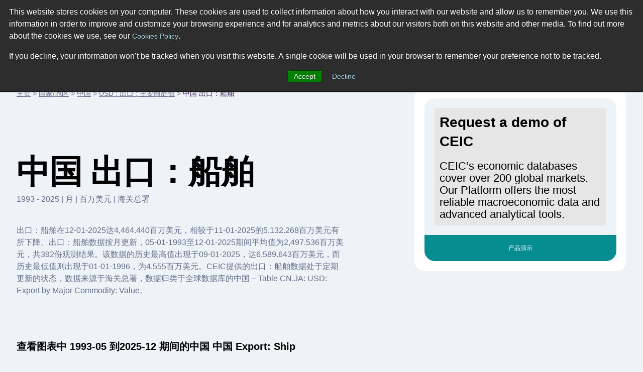

--- FILE ---
content_type: text/html; charset=utf-8
request_url: https://www.ceicdata.com/zh-hans/china/usd-export-by-major-commodity-value/export-ship
body_size: 42934
content:
<!doctype html>
<html lang="en">
  <head>
    <!-- Required meta tags -->
    <meta name="viewport" content="width=device-width, initial-scale=1, shrink-to-fit=no">

        <!-- Wisepops -->
        <script>
            window.dataLayer =  window.dataLayer || [];
            window.dataLayer.push({"site_section":"indicators data","page_type":"content page","page_name":"/ga-virtual/country-indicator-data/china/usd-export-by-major-commodity-value/export-ship","page_language":"chinese"});
        </script>
        <meta charset="utf-8"/>
        <meta name="Generator" content="Drupal 8 (https://www.drupal.org)"/>
        <meta name="MobileOptimized" content="width"/>
        <meta name="HandheldFriendly" content="true"/>
        <link rel="shortcut icon" href="/themes/ceicdata/favicon.ico" type="image/vnd.microsoft.icon"/>
        <script>window.dataLayer = window.dataLayer || [];
            window.dataLayer.push({});</script>
        <script>(function (w, d, s, l, i) {

                w[l] = w[l] || [];
                w[l].push({'gtm.start': new Date().getTime(), event: 'gtm.js'});
                var f = d.getElementsByTagName(s)[0];
                var j = d.createElement(s);
                var dl = l != 'dataLayer' ? '&amp;l=' + l : '';
                j.src = '//www.googletagmanager.com/gtm.js?id=' + i + dl;
                j.async = true;
                f.parentNode.insertBefore(j, f);

            })(window, document, 'script', 'dataLayer', 'GTM-M86V6JT');</script>

        <script>window.dataLayer = window.dataLayer || [];
            window.dataLayer.push({});</script>

        <title>中国 Export: Ship | 经济指标 | CEIC</title><meta name="description" content="出口：船舶在12-01-2025达4,464.440百万美元，相较于11-01-2025的5,132.268百万美元有所下降。出口：船舶数据按月更新，05-01-1993至12-01-2025期间平均值为2,497.536百万美元，共392份观测结果。该数据的历史最高值出现于09-01-2025，达6,589.643百万美元，而历史最低值则出现于01-01-1996，为4.555百万美元。CEIC提供的出口：船舶数据处于定期更新的状态，数据来源于海关总署，数据归类于全球数据库的中国 – Table CN.JA: USD: Export by Major Commodity: Value。"><script type="application/ld+json">
            {
                "@context": "http://schema.org",
                "@type": "BreadcrumbList",
                "itemListElement": [
                    {
                        "@type": "ListItem",
                        "position": 1,
                        "item": {
                            "@id": "https://www.ceicdata.com/zh-hans",
                            "name": "主页"
                        }
                    },{
                        "@type": "ListItem",
                        "position": 2,
                        "item": {
                            "@id": "https://www.ceicdata.com/zh-hans/countries",
                            "name": "国家/地区"
                        }
                    },{
                        "@type": "ListItem",
                        "position": 3,
                        "item": {
                            "@id": "https://www.ceicdata.com/zh-hans/country/china",
                            "name": "中国"
                        }
                    },{
                        "@type": "ListItem",
                        "position": 4,
                        "item": {
                            "@id": "https://www.ceicdata.com/zh-hans/china/usd-export-by-major-commodity-value",
                            "name": "USD : 出口 : 主要商品值"
                        }
                    },{
                        "@type": "ListItem",
                        "position": 5,
                        "item": {
                            "@id": "https://www.ceicdata.com/zh-hans/china/usd-export-by-major-commodity-value/export-ship",
                            "name": "中国 出口：船舶"
                        }
                    }
                ]
            }
        </script><script type="application/ld+json">
            {
                "@context": "http://schema.org",
                "@type":"Article",
                "name": "中国 出口：船舶",
                "headline": "中国 出口：船舶",
                "datePublished": "Tue Jan 20 2026 07:49:50 GMT+0000 (Coordinated Universal Time)",
                "dateModified": "Tue Jan 20 2026 07:49:50 GMT+0000 (Coordinated Universal Time)",
                "url":"https://www.ceicdata.com/zh-hans/china/usd-export-by-major-commodity-value/export-ship",
                "image":"https://www.ceicdata.com/datapage/charts/o_china_export-ship/?type=area&from=2025-01-01&to=2025-12-01&lang=zh-hans",
                
                "author": {
                    "@type":"Organization",
                    "name":"CEICdata.com",
                    "url": "https://www.ceicdata.com"
                },
                "publisher": {
                    "@type":"Organization",
                    "name":"CEICdata.com",
                    "url": "https://www.ceicdata.com",
                    "logo": {
                        "@type":"ImageObject",
                        "url": "https://www.ceicdata.com/themes/ceicdata/images/logo.png"
                    }
                },
                "mainEntityOfPage": {
                    "@type": "WebPage",
                    "@id": "https://www.ceicdata.com/zh-hans/china/usd-export-by-major-commodity-value/export-ship"
                }
            }</script><script type="application/ld+json">
                {
                    "@context":"http://schema.org/",
                    "@type":"Dataset",
                    "name":"中国 出口：船舶",
                    "description":"出口：船舶在12-01-2025达4,464.440百万美元，相较于11-01-2025的5,132.268百万美元有所下降。出口：船舶数据按月更新，05-01-1993至12-01-2025期间平均值为2,497.536百万美元，共392份观测结果。该数据的历史最高值出现于09-01-2025，达6,589.643百万美元，而历史最低值则出现于01-01-1996，为4.555百万美元。CEIC提供的出口：船舶数据处于定期更新的状态，数据来源于海关总署，数据归类于全球数据库的中国 – Table CN.JA: USD: Export by Major Commodity: Value。",
                    "url":"https://www.ceicdata.com/zh-hans/china/usd-export-by-major-commodity-value/export-ship",
                    "image":"https://www.ceicdata.com/datapage/charts/o_china_export-ship/?type=area&from=2025-01-01&to=2025-12-01&lang=zh-hans",
                    "keywords":["CEICdata > Global Economic Data > 中国 > USD : 出口 : 主要商品值 > 中国 Export: Ship"],
                    "license" : "https://creativecommons.org/licenses/by/4.0",
                    "creator":{
                        "@type":"Organization",
                        "url": "https://www.ceicdata.com",
                        "name":"CEICdata.com",
                        "contactPoint":{
                            "@type":"ContactPoint",
                            "contactType": "customer service",
                            "url": "https://www.ceicdata.com/en/contact_us.htm",
                            "email":"info@ceicdata.com"
                        }
                    },
                    "includedInDataCatalog":{
                        "@type":"DataCatalog",
                        "name":"中国 | Economic Indicators, Historic Data & Forecasts | CEIC",
                        "url":"https://www.ceicdata.com/zh-hans/country/china"
                    },
                    "temporalCoverage":"2025-01-01/2025-12-01",
                    "spatialCoverage":"中国",
                    "variableMeasured":"Merchandise Trade"
                }
            </script><link rel="alternate" hreflang="en" href="https://www.ceicdata.com/en/china/usd-export-by-major-commodity-value/export-ship" /><link rel="alternate" hreflang="zh-hans" href="https://www.ceicdata.com/zh-hans/china/usd-export-by-major-commodity-value/export-ship" />
        <link href="/themes/ceicdata/images/touch-icons/icon152.png" rel="apple-touch-icon" sizes="152x152"/>
        <link href="/themes/ceicdata/images/touch-icons/icon120.png" rel="apple-touch-icon" sizes="120x120"/>
        <link href="/themes/ceicdata/images/touch-icons/icon76.png" rel="apple-touch-icon" sizes="76x76"/>
        <link href="/themes/ceicdata/images/touch-icons/icon60.png" rel="apple-touch-icon" sizes="60x60"/>
        <link href="/themes/ceicdata/images/touch-icons/icon60.png" rel="shortcut icon"/>
        <link rel="author" href="https://plus.google.com/u/0/b/109656183085066342549/109656183085066342549/posts"/>
        <link rel="canonical" href="https://www.ceicdata.com/zh-hans/china/usd-export-by-major-commodity-value/export-ship"/>

        <style>
            @charset "UTF-8";*,::after,::before{-webkit-box-sizing:border-box;box-sizing:border-box}html{font-family:sans-serif;line-height:1.15;-webkit-text-size-adjust:100%;-webkit-tap-highlight-color:transparent}#menu-lang:hover ul,article,aside,figcaption,figure,footer,header,hgroup,main,nav,section{display:block}body{margin:0;font-family:-apple-system,BlinkMacSystemFont,"Segoe UI",Roboto,"Helvetica Neue",Arial,sans-serif,"Apple Color Emoji","Segoe UI Emoji","Segoe UI Symbol","Noto Color Emoji";font-size:1rem;font-weight:400;line-height:1.5;text-align:left;background-color:#fff;color:#636e89;background:#edf3f7}[tabindex="-1"]:focus:not(:focus-visible){outline:0!important}hr{-webkit-box-sizing:content-box;box-sizing:content-box;height:0;overflow:visible}dl,h1,h2,h3,h4,h5,h6,ol,p,ul{margin-top:0;margin-bottom:.5rem}dl,ol,p,ul{margin-bottom:1rem}abbr[data-original-title],abbr[title]{-webkit-text-decoration:underline dotted;text-decoration:underline dotted;cursor:help;border-bottom:0;-webkit-text-decoration-skip-ink:none;text-decoration-skip-ink:none}address{margin-bottom:1rem;font-style:normal;line-height:inherit}ol ol,ol ul,ul ol,ul ul{margin-bottom:0}dt{font-weight:700}dd{margin-bottom:.5rem;margin-left:0}blockquote,figure{margin:0 0 1rem}b,strong{font-weight:bolder}small{font-size:80%}sub,sup{position:relative;font-size:75%;line-height:0;vertical-align:baseline}sub{bottom:-.25em}sup{top:-.5em}a,a:hover{text-decoration:underline}a{background-color:transparent;color:#636e89}a:hover{color:#0056b3}a:not([href]):not([class]),a:not([href]):not([class]):hover{color:inherit;text-decoration:none}code,kbd,pre,samp{font-family:SFMono-Regular,Menlo,Monaco,Consolas,"Liberation Mono","Courier New",monospace;font-size:1em}pre{margin-top:0;margin-bottom:1rem;overflow:auto;-ms-overflow-style:scrollbar}img,svg{vertical-align:middle}img{border-style:none}svg{overflow:hidden}table{border-collapse:collapse}caption{padding-top:.75rem;padding-bottom:.75rem;color:#6c757d;text-align:left;caption-side:bottom}th{text-align:inherit;text-align:-webkit-match-parent}label{display:inline-block;margin-bottom:.5rem}button{border-radius:0}button:focus{outline:1px dotted;outline:5px auto -webkit-focus-ring-color}button,input,optgroup,select,textarea{margin:0;font-family:inherit;font-size:inherit;line-height:inherit}button,input{overflow:visible}button,select{text-transform:none}.chart-block img,[role=button],button.btn{cursor:pointer}select{word-wrap:normal}[type=button],[type=reset],[type=submit],button{-webkit-appearance:button}[type=button]::-moz-focus-inner,[type=reset]::-moz-focus-inner,[type=submit]::-moz-focus-inner,button::-moz-focus-inner{padding:0;border-style:none}input[type=checkbox],input[type=radio]{-webkit-box-sizing:border-box;box-sizing:border-box;padding:0}textarea{overflow:auto;resize:vertical}fieldset{min-width:0;padding:0;margin:0;border:0}legend{display:block;width:100%;max-width:100%;padding:0;margin-bottom:.5rem;font-size:1.5rem;line-height:inherit;color:inherit;white-space:normal}progress{vertical-align:baseline}[type=number]::-webkit-inner-spin-button,[type=number]::-webkit-outer-spin-button{height:auto}[type=search]{outline-offset:-2px;-webkit-appearance:none}[type=search]::-webkit-search-decoration{-webkit-appearance:none}::-webkit-file-upload-button{font:inherit;-webkit-appearance:button}output{display:inline-block}summary{display:list-item;cursor:pointer}template{display:none}[hidden]{display:none!important}#wrapper{max-width:1920px}#header{padding:2.063rem 3.75rem;background:#fff}.ceic-logo{float:left;display:inline-block;width:7rem;height:2.125rem;margin:.5rem 0 0;background:url([data-uri]) 0 0 no-repeat;background-image:url(/datapage/images/ceic-logo.svg),none;background-repeat:no-repeat}#div-1,#div-2,.main-nav{float:left}#menu-lang ul,.main-nav ul{padding:0;margin:0}.main-nav li{float:left;margin:.6875rem 0 0 3.125rem;list-style:none}.main-nav a{font-size:.875rem;color:#000;text-decoration:none}.main-nav a:hover{color:#068d92}#div-search{position:relative;float:left;width:22%;margin:0 0 0 3.125rem}#div-search input{width:100%;height:2.875rem;padding:0 2.188rem 0 .9375rem;color:#b5bfca;font-size:.875rem;line-height:1.5rem;border-radius:.3125rem;border:solid #c7dae4 1px}.a-search{width:.9375rem;height:.9375rem;background:url([data-uri]) 0 0 no-repeat}#div-search .a-search{position:absolute;top:.9375rem;right:.9375rem}#div-search-m,#div-search-m input{display:none}#div-f-r{float:right}#menu-lang{position:relative;float:left;font-size:.625rem;padding:.875rem 0}#menu-lang #a-lang span{margin:0 .3125rem 0 0;vertical-align:bottom}#menu-lang ul{display:none;position:absolute;top:2.188rem;right:0;z-index:1000;width:10rem;border:solid #f2f9fd 1px;border-radius:.3125rem;-webkit-box-shadow:0 0 7px 0 #ebebef;box-shadow:0 0 7px 0 #ebebef}#menu-lang ul:before{position:absolute;top:-.4375rem;right:2rem;content:"";width:0;height:0;border-style:solid;border-width:0 6px 7px;border-color:transparent transparent #fff}#menu-lang li,#menu-lang-m li{display:block;line-height:1rem;border-bottom:solid #f2f9fd 1px}#menu-lang a,#menu-lang-m a{font-weight:700;color:#000;text-transform:uppercase;text-decoration:none}#menu-lang-m a{font-weight:400;font-size:.875rem}#menu-lang li a{display:block;padding:.625rem 1rem}#menu-lang-m li a{display:block;padding:1rem}#menu-lang li [class*=span-],#menu-lang-m li [class*=span-]{margin:0 .625rem 0 0;vertical-align:middle}#a-login{float:left;width:.875rem;height:1rem;margin:.875rem .9375rem 0 1.875rem;background:url([data-uri]) 0 0 no-repeat}#div-basket{float:left;position:relative;padding:.75rem .5rem 0 0}.a-basket{width:1rem;height:.9375rem;background:url([data-uri]) 0 0 no-repeat;display:inline-block!important}#div-f-r .btn-high{float:left;margin:0 0 0 1.563rem}.span-count{position:absolute;top:.625rem;right:.1875rem;width:.625rem;height:.625rem;line-height:.625rem;font-size:.5rem;text-align:center;color:#fff;background:#068d92;border-radius:.3125rem}.span-flag-cn,.span-flag-de,.span-flag-en,.span-flag-id,.span-flag-jp,.span-flag-kr,.span-flag-pr{width:1.688rem;height:1rem;background:url([data-uri]) 0 0 no-repeat}.span-flag-cn{background:url([data-uri]) 0 0 no-repeat}.span-flag-jp{background:url([data-uri]) 0 0 no-repeat}.span-flag-id{background:url([data-uri]) 0 0 no-repeat}.span-flag-kr{background:url([data-uri]) 0 0 no-repeat}.span-flag-de{background:url([data-uri]) 0 0 no-repeat}.span-flag-pr{background:url([data-uri]) 0 0 no-repeat}#main{max-width:1440px;margin:0 auto;padding:3.75rem 0 0}#left-col-7{float:left;width:61.111111%}#right-col-4{float:right;width:34.722222%;border-radius:1.25rem}#breadcrumb,#breadcrumb a{font-size:.875rem}#breadcrumb a{color:#636e89}#footer{padding:2.5rem 3.75rem;background:#392550}#footer,#footer .main-nav a{color:#fff}#footer-bottom{padding:7rem 10.13rem 0;font-size:.75rem;color:#c8aaea}#footer-bottom a{color:#c8aaea;margin:0 0 0 1.25rem!important}#div-1:after,#div-f-r:after,#div-links-2-cols:after,#div-prices:after,#footer:after,#get-data-title:after,#header:after,#main:after,.clearfix:after,.div-chart-btns-m:after,.div-cht-btn:after,.div-x-mob:after,.main-nav ul:after{display:block;clear:both;content:""}.d-t{display:table}.d-tr{display:table-row}.d-tc{display:table-cell!important}.d-b{display:block!important}.d-ib{display:inline-block!important}.f-l{float:left!important}.f-r{float:right!important}.p-r,h1 sup{position:relative}.pl-1{padding-left:1rem!important}.ml-10{margin-left:.625rem!important}.mlr-20{margin:0 1.25rem!important}.mr-30{margin-right:1.875rem!important}.mt-10{margin-top:.625rem!important}.mt-15{margin-top:.9375rem!important}.mt-20{margin-top:1.25rem!important}.mt-38{margin-top:2.375rem!important}.mt-55{margin-top:3.438rem!important}.mt-60{margin-top:3.75rem!important}.mt-80{margin-top:5rem!important}.mt-100{margin-top:6.25rem!important}.mt-110{margin-top:6.875rem!important}.mb-0{margin-bottom:0!important}.mb-10{margin-bottom:.625rem!important}.mb-18{margin-bottom:1.125rem!important}.mb-30{margin-bottom:1.875rem!important}.mb-40{margin-bottom:2.5rem!important}.mb-70{margin-bottom:4.375rem!important}.mb-120{margin-bottom:7.5rem!important}.mxw-530{max-width:530px}.mxw-560{max-width:560px}.mxw-88{max-width:88%}#cent-col-6 .mxw-88{max-width:88%;margin:0 auto}.w-33{width:33%!important}.w-100{width:100%!important}.mxw-100{max-width:100%!important}.nobr{white-space:nowrap}.ta-l{text-align:left!important}.ta-c,div#hs-eu-cookie-confirmation div#hs-en-cookie-confirmation-buttons-area{text-align:center!important}.ta-r{text-align:right!important}.tt-u{text-transform:uppercase!important}.va-t{vertical-align:top!important}.va-m{vertical-align:middle!important}.va-b{vertical-align:bottom!important}.fs-9{font-size:.5625rem!important}.fs-12{font-size:.75rem!important}.fs-28{font-size:1.75rem!important}h1,h2,h3,h4,h5{font-weight:600;color:#000}h1,h2,h2.fs-38{font-size:4.125rem;line-height:4.375rem;letter-spacing:-1px}h1 sup{top:-2.813rem;font-size:.875rem}h2,h2.fs-38{font-size:2.875rem;line-height:3.625rem}h1.fs-38,h2.fs-38{font-size:2.375rem;line-height:3rem}h2.fs-38 sub,h2.fs-38 sup{position:relative;font-size:.625rem}h2.fs-38 sup{top:-1.563rem}h2.fs-38 sub{top:-.625rem}h3,h4{font-size:1.75rem;line-height:2.375rem}h3 sup,h5,p{font-size:1rem}h3 sup{position:relative;top:-.8125rem}h4{font-size:1.25rem}h5,p{line-height:1.5rem}.btn,input[type=text],select{vertical-align:middle;font-size:.75rem;line-height:1rem;font-weight:500;color:#636e89;border:solid 1px #c7dae4;border-radius:.3125rem;background:0 0}select{color:#068d92;padding:.5625rem}.btn{padding:.6875rem 1.25rem .5625rem;display:inline-block}#footer-bottom a,.btn:hover,.datapage-plans-fixed-bottom .plans-container .plans-container-text a:hover{text-decoration:none}input[type=text]{width:auto;max-width:130px;padding:.625rem}#menu-lang ul,input[type=text].active{background:#fff}.btn-high{padding:1.063rem 1.5rem .9375rem}.btn-purple{color:#fff;border-color:#432d5c;background:#432d5c}.btn-purple:hover{background:#311a41}.btn-green{color:#fff;border-color:#068d92;background:#068d92}.btn-green:hover{background:#0e5168}.btn-ff{background:#fff}select option{color:#636e89}.sel-high{padding:1rem 1.25rem .875rem}.c-ff{color:#fff!important}.c-00{color:#000!important}.c-c7{color:#c7dae4}.c-grey{color:#636e89}.c-black{color:#000!important}.c-red{color:#cc0b0b!important}.c-red-2{color:#f76464!important}.c-green{color:#068d92!important}.c-purple{color:#432d5c!important}.c-blue{color:#0b54cc!important}.bgr-ff{background:#fff!important}.bgr-lblue{background:#edf3f7!important}.bgr-lblue-2{background:#d9e6ed}.bgr-lblue-3{background:#cfe1ea!important}.bgr-lblue-4{background:#c7dae4!important}.bgr-green{background:#068d92!important}.bgr-purple{background:#432d5c!important}.div-chart-btns .btn,.div-chart-btns input,.div-chart-btns select{margin-bottom:.625rem}.div-chart-btns-m{display:none}.rnd-sec-top{padding:1.188rem 1.25rem;border-radius:1.25rem 1.25rem 0 0}.rnd-sec-bot{cursor:pointer;font-size:.75rem;line-height:.8125rem;text-align:center;padding:1.16rem 1.125rem;margin:0 0 1.25rem;border-radius:0 0 1.25rem 1.25rem}.rnd-sec-bot:last-child{margin:0}.rnd-sec-bot.bgr-green{color:#fff}.dp-table,.dp-table-m{width:100%;border-collapse:collapse;text-align:left}.dp-table th,.dp-table-m th{padding:.125rem 1rem 1.125rem;font-size:.75rem;font-weight:400;color:#fff;text-transform:uppercase;background:#432d5c!important}.dp-table th:first-child,.dp-table-m th:first-child{border-top-left-radius:.3125rem}.dp-table th:last-child,.dp-table-m th:last-child{border-top-right-radius:.3125rem}.dp-table-m{display:none}.dp-table td,.dp-table-m td{padding:1.063rem 1rem 1.25rem;font-size:.875rem;border-top:solid #f8fafb 1px;border-bottom:solid #f8fafb 1px;background:#fff}.dp-table td:first-child{width:40%}.dp-table td:nth-child(2),.dp-table td:nth-child(3){width:20%}.dp-table-m td:first-child{width:50%}.dp-table-m td:nth-child(2){width:50%}.dp-table-auto td,.dp-table-m-auto td{width:auto!important}.a-search,.a-search-m{display:inline-block}.a-basket{}.a-basket-m,.a-close-m,.a-login,.a-login-m,.a-menu-m,.span-check,.span-check-big,.span-check-sm,.span-circle,.span-close,.span-count,.span-flag-cn,.span-flag-de,.span-flag-en,.span-flag-id,.span-flag-jp,.span-flag-kr,.span-flag-pr,.span-lock,.span-play,.span-value-down,.span-value-up,.span-x{display:inline-block}.span-value-down:before,.span-value-up:before{font-size:.8125rem}.span-value-down:before{content:"▼"!important}.span-value-up:before{content:"▲"!important}.div-bgr-1,.div-bgr-2{padding:2.5rem 1.563rem 1.563rem 2.5rem;min-height:19rem;border-radius:.625rem}.div-bgr-1{background:#068d92 url(/datapage/images/div-bgr-1.jpg) top right no-repeat}.div-bgr-2{background:#432d5c url(/datapage/images/div-bgr-2.png) top right no-repeat}#div-links-2-cols{padding:1.25rem;margin:0 0 7.5rem;border-radius:.625rem;background:#fff}#div-links-2-cols-empty{padding:0!important}#div-links-2-cols a{color:#068d92;font-size:.75rem;line-height:1.5rem}#div-links-l-col{float:left;width:48%}#div-links-r-col{float:right;width:48%}.span-play{position:relative;height:3.125rem;width:3.125rem;margin:0 .75rem 0 0;vertical-align:middle;border-radius:3.125rem;background-color:#432d5c}.span-play:after{position:absolute;top:1.063rem;left:1.188rem;content:"";width:0;height:0;border-style:solid;border-width:8px 0 8px 16px;border-color:transparent transparent transparent #fff}.div-checks{padding:1.563rem 0 0}.div-check{display:inline-block;margin:0 2rem 0 0;font-size:.75rem}.div-check:last-child{margin:0}.span-check{position:relative;width:1.125rem;height:1.125rem;margin:0 .375rem 0 0;vertical-align:middle;border-radius:1.125rem;background:#068d92}.span-check:after{position:absolute;top:.3125rem;left:.25rem;content:"";width:.625rem;height:.5rem;background:url([data-uri]) 0 0 no-repeat}.div-check-big{display:block;padding:.625rem 0 0;font-size:.75rem}.span-check-big{position:relative;width:1.563rem;height:1.563rem;margin:0 1.25rem 0 0;vertical-align:middle;border-radius:1.563rem;background:#068d92}.span-check-big:after{position:absolute;top:.4375rem;left:.375rem;content:"";width:.875rem;height:.75rem;background:url([data-uri]) 0 0 no-repeat}.div-check-sm{display:inline-block;padding:.3125rem 1.25rem 0 0;font-size:.625rem}.span-check-sm{position:relative;width:.75rem;height:.75rem;margin:0 .1875rem 0 0;vertical-align:middle;border-radius:.75rem;background:#068d92}.span-check-sm:after{position:absolute;top:.1875rem;left:.0625rem;content:"";width:.5625rem;height:.4375rem;background:url([data-uri]) 0 0 no-repeat}#cent-col-6{max-width:54%;margin:0 auto;margin-top:5rem;margin-bottom:5.625rem}.left-col-6-td,.right-col-6-td{display:table-cell;width:48%;padding:1.875rem;margin-bottom:7.5rem;border-radius:.625rem}.left-col-6-td.p-r{padding-bottom:6.25rem}.div-col-sep-td{display:table-cell;width:4%}.left-col-6{float:left;width:48%}.right-col-6{width:48%;float:right}.spec-pos-btn{position:absolute;bottom:4%;right:4%;width:92%!important}#div-prices{margin:1.5rem 0 0;padding:1.5rem 0 2.188rem;border-top:solid #18aab0 1px}.div-cht-steps .step-item,.step-item{position:relative}.div-cht-steps .step-item:before{content:" ";position:absolute;width:0%;height:.125rem;z-index:1;top:.5rem;bottom:0;background:#c7dae4}.div-cht-steps .step-item.active:before,.div-cht-steps .step-item.passed:before{background:#068d92}.step-item{display:table-cell;text-align:center;width:1rem}.step-item:first-of-type{text-align:left;width:auto}.step-item:last-of-type{text-align:right;width:auto}.step-item:first-of-type:before,.step-item:last-of-type:before{width:100%}.step-item:last-of-type:before{right:0}.span-circle{position:relative;z-index:2;width:1rem;height:1rem;background:#c7dae4;border-radius:.5rem}.div-cht-steps .active .span-circle,.div-cht-steps .passed .span-circle{color:#fff;background:#068d92}.step-item.active .d-ib{display:inline-block}.step-item.passed .d-ib{display:none}.span-cht-label{display:table-cell;width:33.3%;font-size:.75rem;text-align:center}.span-cht-label.active,.span-cht-label.passed{color:#000}.span-cht-label:first-of-type{text-align:left}.span-cht-label:last-of-type{text-align:right}.left-col-8,.right-col-3{float:left;width:67%;padding:1.875rem;border-radius:.625rem}.right-col-3{float:right;width:30.3%}.right-col-3 .btn-high{display:inline-block}.div-basket-item{padding:1.25rem 0 2.813rem;border-bottom:solid #dadada 1px}.div-basket-item:first-child,.right-col-3 .div-basket-item:first-child{padding-top:0}.right-col-3 .div-basket-item{padding:1.25rem 0;border-bottom:solid #ccc 1px}.span-big-excel{display:table-cell;vertical-align:top;width:4.625rem;height:4.25rem;background:url([data-uri]) 0 0 no-repeat}.span-small-excel{width:2.313rem;height:2.063rem;background:url([data-uri]) 0 0 no-repeat}.div-i-price,.div-item-info,.span-small-excel{display:table-cell;vertical-align:top}.div-item-info{position:relative;top:-.625rem;padding:0 1.25rem}.div-i-price{text-align:right;white-space:nowrap}.div-i-price h3{margin-bottom:3.125rem}.span-x{width:1.938rem;height:1.938rem;border-radius:.3125rem;border:solid #f76464 1px;background:url([data-uri]) center center no-repeat}.div-x-mob{display:none}.div-x-mob .span-x{float:right;margin-bottom:1.25rem}.div-t-price{padding:.4375rem 0 2.688rem}.right-col-3 .div-t-price{padding:.4375rem 0 .8125rem}.div-cht-btn{text-align:right}.p-w-90{width:90%!important;margin:0 auto;margin-bottom:1rem}#div-4{float:left;padding:0 0 0 3.125rem}#div-4 h4{color:#858585}#div-4 .span-lock{margin:0 .625rem 0 0}.span-lock{width:.8125rem;height:1rem;background:url([data-uri]) 0 0 no-repeat}#get-data{display:none}#get-data-title{padding:.9375rem 1.875rem}.span-arrow{height:.5rem;width:.875rem;margin-top:.3125rem;background:url([data-uri]) center center no-repeat}.expanded .span-arrow{background:url([data-uri]) center center no-repeat}#get-data-info{padding:1.563rem 1.875rem 1.875rem}#get-data-info .btn{width:100%;text-align:center}#get-data-info .btn.bgr-lblue{margin:.625rem 0 0;border:solid #edf3f7 1px}#rnd-sec-1{padding:1.25rem;background:#fff;border-radius:.625rem .625rem 0 0}#rnd-sec-2{padding:1.25rem;background:#edf3f7}#rnd-sec-3{padding:1.25rem;background:#fff;border-radius:0 0 .625rem .625rem}#div-btns-m{display:none;padding:1.875rem}#div-btns-m .btn-purple{width:100%}.span-close{width:.8125rem;height:.8125rem;background:url([data-uri]) center center no-repeat}@media (max-width:1559px){#footer,#header{padding:2.063rem 1.875rem}}@media (max-width:1500px){#main{max-width:1500px;padding:3.75rem 2.063rem 0}}@media (min-width:1200px) and (max-width:1419.98px){.main-nav li{margin:.6875rem 0 0 1.563rem}#div-search{margin:0 0 0 1.563rem}#footer-bottom{padding:7rem 8.563rem 0}#footer-bottom .d-tc{vertical-align:middle}#footer-bottom .d-tc:first-child{width:30%}}@media (min-width:1200px){#div-3{display:none}}@media (min-width:900px){.countries-lists,.indicators-lists{display:-webkit-box;display:-ms-flexbox;display:flex}.countries-column{-webkit-box-flex:1;-ms-flex:1 0 24.5%;flex:1 0 24.5%;margin:.25%}.indicators-column{-webkit-box-flex:1;-ms-flex:1 0 32%;flex:1 0 32%;margin:.5%}}@media (max-width:1199.98px){#div-basket,#div-f-r #a-login,#div-f-r .btn-high,#div-search,#menu-lang{display:none}#main{padding:2.5rem 1.875rem 0}#header{padding:0}#div-1{float:none;padding:.625rem 1.875rem;position:relative}.ceic-logo{width:5.75rem;height:1.75rem;margin:.625rem 0 0;background:url([data-uri]) 0 0 no-repeat;background-image:url(/datapage/images/ceic-logo.svg),none;background-repeat:no-repeat}.a-close-m,.a-menu-m,.a-search-m{float:right;width:3rem;height:3rem;margin:0 0 0 .5rem;border-radius:.3125rem}.a-menu-m{background:#432d5c url([data-uri]) center center no-repeat}.a-close-m{background:#432d5c url([data-uri]) center center no-repeat}#div-search-m{display:block;float:right;margin:0 0 0 .5rem}.a-search-m{margin:0;background:#c7dae4 url([data-uri]) center center no-repeat}#div-search-m.expanded{position:absolute;width:17.5rem;top:.625rem;right:5.375rem}#div-search-m.expanded input{display:block;width:100%;height:3rem;padding:0 2.188rem 0 .9375rem;color:#b5bfca;font-size:.625rem;line-height:1.5rem;border-radius:.3125rem;border:solid #c7dae4 1px}#div-search-m.expanded .a-search-m{position:absolute;top:0;right:0}#div-2{float:none;padding:1.875rem;background:#d9e6ed}#div-3{position:relative;padding:0 7.25rem 0 0}#menu-lang-m{max-width:12.38rem;border:solid #f2f9fd 1px;background:#fff;border-radius:.3125rem;-webkit-box-shadow:0 0 7px 0 #ebebef;box-shadow:0 0 7px 0 #ebebef}#menu-lang-m ul{padding:0;margin:0}#menu-lang-m li{list-style:none}#menu-lang-m a{text-decoration:none}#a-lang-m{display:block;padding:.8125rem 1rem;border-bottom:solid #f2f9fd 1px}#a-lang-m [class*=span-]{margin:0 .625rem 0 0;vertical-align:middle}#a-basket-m,#a-login-m{position:absolute;top:0;height:3.125rem}#a-login-m{right:0;background:#068d92 url([data-uri]) center center no-repeat}#a-basket-m{right:58px;background:#432d5c url([data-uri]) center center no-repeat}#header .main-nav{float:none;clear:both}#footer .main-nav li,#header .main-nav li{float:none;margin:0}#header .main-nav a{display:block;font-size:1.25rem;line-height:1.688rem;padding:.8125rem 0;background:url([data-uri]) center right no-repeat}#breadcrumb{display:none}#cent-col-6{margin-top:0;margin-bottom:2.5rem}#cent-col-6 .mt-38,#left-col-7 h1.mt-110{margin-top:0!important}#cent-col-6 h1{font-size:1.875rem;line-height:2.5rem;margin-bottom:.25rem}#cent-col-6 p,.div-bgr-1 .div-play,.div-bgr-1 p,.div-bgr-2 p,.left-col-6-td p,.right-col-6-td p,.table-buy .d-tc:first-child{font-size:.75rem;line-height:1.313rem}.div-bgr-1,.div-bgr-2{padding:1.563rem;min-height:14.56rem}.div-bgr-1.mt-60,.div-bgr-2.mt-60{margin-top:2.5rem!important}#div-links-2-cols{margin:2.5rem 0!important}.left-col-6-td p,.right-col-6-td p{margin-bottom:.5rem}.left-col-6-td p.c-00,.right-col-6-td p.c-00{font-size:.875rem;line-height:1.188rem;margin-bottom:.25rem}.left-col-6-td h3,.right-col-6-td h3{font-size:1rem;line-height:1.313rem;margin-bottom:0!important}.left-col-6-td h1,.right-col-6-td h1{font-size:2.375rem;line-height:3rem}h1 sup{top:-1rem}#div-prices h2.fs-38,#left-col-7 h1,h1.fs-38{font-size:1.875rem;line-height:2.5rem}h1.fs-38.mt-55.mb-40{margin:1.875rem 0 1.25rem!important}.div-item-info h3,.right-col-3 h3,h2.fs-38{font-size:1.25rem;line-height:2.375rem}.div-i-price h3,.div-t-price h3{font-size:1.563rem;line-height:2.375rem}#left-col-7 p,#right-col-4 p,.div-item-info p,.div-t-price h5,.left-col-6 p,.right-col-3 p{font-size:.75rem;line-height:1.313rem}.right-col-3 .div-basket-item{padding:1.313rem 0 .625rem;border-bottom:solid #ccc 1px}.right-col-3 .div-basket-item h3{line-height:1.6rem}.right-col-3 .div-i-price h3{margin-bottom:0}.span-check-big{width:1.125rem;height:1.125rem;margin:0 .75rem 0 0;border-radius:1.125rem}.span-check-big:after{top:.3125rem;left:.25rem;width:.625rem;height:.5rem;background:url([data-uri]) 0 0 no-repeat}#div-prices .fs-12{font-size:.625rem!important}#div-prices h2.fs-38 sup{top:-1.25rem}#left-col-7 h2,#right-col-4 .fs-28,#right-col-4 h3,.left-col-6 h2{font-size:1.25rem;line-height:1.688rem}#right-col-4 .fs-28{font-size:1.25rem!important}#left-col-7 .tt-u,#right-col-4 .rnd-sec-top .ta-r{font-size:.75rem}.left-col-6 h2{margin:0!important}#left-col-7 h2.mt-100,#left-col-7 h4.mt-80{margin-top:2.5rem!important}#left-col-7 h4{font-size:.875rem;line-height:1.25rem;font-weight:500}#left-col-7 h4.mb-30{margin-bottom:.625rem!important}#div-links-2-cols h4{font-size:1rem}#div-links-2-cols a{margin-bottom:.3125rem}.mb-120{margin-bottom:2.5rem!important}#footer{padding:1.875rem}#footer .ceic-logo{float:none;margin:0 0 1.563rem}#footer .main-nav{float:none}#footer .main-nav a{display:block;padding:.5rem 0}#footer-bottom{padding:0}#footer-bottom .d-t,#footer-bottom .d-tc{display:block!important}#footer-bottom .d-tc{text-align:left!important;padding:1.875rem 0 0}#footer-bottom .d-tc:first-child{padding:1.25rem 0 0}#footer-bottom a{display:block;margin:0!important;padding:.5rem 0}#footer-bottom a:first-child{padding-top:0}#footer-bottom a:last-child{padding-bottom:0}}@media (max-width:1024px){.span-big-excel{width:2.313rem;height:2.063rem;background:url([data-uri]) 0 0 no-repeat}.div-chart-btns .btn.btn-green.f-r{float:none!important}}@media (max-width:1023.98px){#left-col-7{float:none;width:100%}#right-col-4{display:none}#get-data{display:block}#rnd-sec-1 h3,#rnd-sec-2 h3,#rnd-sec-3 h3{font-size:1.25rem;line-height:1.688rem}#rnd-sec-1 p,#rnd-sec-2 p,#rnd-sec-3 p{font-size:.75rem;line-height:1.313rem}#rnd-sec-1 .fs-28,#rnd-sec-2 .fs-28{font-size:1.25rem!important;line-height:1.688rem}}@media (min-width:980px) and (max-width:1024px){.left-col-8{width:57%}.right-col-3{width:40.3%}}@media (max-width:979.98px){.left-col-8,.right-col-3{float:none;width:100%}.right-col-3{margin:1.25rem 0 0}.div-x-lg{display:none}.div-x-mob{display:block}.div-cht-btn .c-purple{float:left;margin:.9375rem 0 0!important}.div-cht-btn .btn-high{float:right}}@media (min-width:1024px) and (max-width:1199.98px){.div-bgr-1 .mxw-560,.div-bgr-2 .mxw-530{max-width:80%}}@media (min-width:767.98px) and (max-width:1199.98px){#div-btns-m .ta-c{display:inline-block;margin-bottom:0!important}#div-btns-m .btn-purple{width:auto}}@media (min-width:767.98px) and (max-width:1024px){#div-prices .f-l{width:50%!important}#div-prices .f-l:last-child{clear:both}}@media (max-width:767.98px){.div-col-sep-td,.left-col-6-td,.right-col-6-td{display:block;width:100%;margin-bottom:1.25rem}.left-col-6,.right-col-6{display:block;width:100%}#cent-col-6{max-width:90%}#div-links-l-col,#div-links-r-col{float:none;width:100%}.div-bgr-1 .mxw-560,.div-bgr-2 .mxw-530{max-width:80%}.dp-table{display:none}.dp-table-m{display:table}}@media (max-width:675px){.div-chart-btns{display:none}#div-btns-m,.div-chart-btns-m{display:block}}@media (max-width:576px){.div-basket-item{position:relative;padding:1.25rem 0}.span-big-excel{position:absolute;top:0}.div-item-info{padding:0 1.25rem 0 0}.right-col-3 .div-item-info{padding:0 1.25rem}.div-i-price{position:relative;top:-12px}.div-t-price .d-tc:first-child{vertical-align:top!important}}@media (max-width:515px){.table-buy,.table-buy .d-tc{display:block!important;width:100%}.table-buy .d-tc.ta-r{text-align:left!important;padding:1rem 0 0!important}}@media (max-width:500px){#div-search-m.expanded{top:.625rem;right:auto;left:1.875rem;margin:0}#cent-col-6,#cent-col-6 .mxw-88{max-width:100%}#div-prices .f-l{width:50%!important}#div-prices .f-l:last-child{clear:both}}@media (max-width:395.98px){#div-search-m.expanded{width:16.19rem}.btn-high{padding:.6875rem 1.25rem .5625rem}}.div-search-table .d-tc{padding:.5rem 1.25rem;background:#fff;border-bottom:solid #f8fafb 1px}.div-search-table .d-tc:first-child{width:10%}.div-search-table .d-tc:nth-child(2){width:40%}.div-search-table .d-tc:nth-child(3),.div-search-table .d-tc:nth-child(4){width:25%}.chart-calendar-btn,.continue-securely,div.basket-add-link .item-remove,div.search-page #search-results-loader,div.search-page form a{display:none}a.btn,a.btn-high,a.btn-high:focus,a.btn-high:hover,a.div-play,a.div-play:focus,a.div-play:hover,a.item-remove,a.item-remove:focus,a.item-remove:hover{text-decoration:none;color:#fff}div.basket-add-link .buy-button:focus,div.basket-add-link .buy-button:hover,div.basket-add-link .item-remove:focus,div.basket-add-link .item-remove:hover{text-decoration:none!important}div.basket-add-link .buy-button:focus.disabled-adding,div.basket-add-link .buy-button:hover.disabled-adding,div.basket-add-link .item-remove:focus.disabled-adding,div.basket-add-link .item-remove:hover.disabled-adding{text-decoration:line-through!important}div.basket-add-link .buy-button.disabled-adding{opacity:60%;text-decoration:line-through}div.basket-add-link .item-remove.disabled{opacity:60%}input.checkout-email{float:right;width:100%;height:2.875rem;padding:0 2.188rem 0 .9375rem;color:#b5bfca;font-size:.875rem;line-height:1.5rem;border-radius:.3125rem;border:solid #c7dae4 1px}.orphan-group-container .datapage-sidebar-item{padding:5px 0 5px 10px;margin:0 0 5px;line-height:14px;border-left:5px solid #0e5168;font-size:14px;font-weight:700;background-color:#fff;color:#0e5168;text-decoration:none;cursor:pointer}div.search-page h1{color:#858585;font-size:18px}div.search-page form{margin:0 0 1.125rem}div.search-page form span{vertical-align:middle}div.search-page form select{float:right;margin-left:20px;border-radius:3px;-webkit-box-shadow:inset -3px 3px 3px 0 rgba(0,0,0,.14);box-shadow:inset -3px 3px 3px 0 rgba(0,0,0,.14);border:solid 1px #7dbcda;padding:0;font-size:15px;font-weight:500;font-style:normal;font-stretch:normal;letter-spacing:.3px;color:#a1a1a1;width:42%;min-height:40px;line-height:40px}div.search-page .search-item-div{padding:10px;margin-bottom:.3125rem;background:#f0f0f0;font-family:"Helvetica Neue",Helvetica,Arial,sans-serif;font-size:14px}div.search-page .search-item-div div.d-tc{border-bottom:0;display:table-cell;margin:0;padding:.125rem 0;-webkit-box-sizing:border-box;box-sizing:border-box;font-weight:700;text-transform:uppercase;letter-spacing:.6px}div.search-page .search-item-div div.d-tc:first-child{width:12%}div.search-page .search-item-div div.d-tc:nth-child(2){width:82%;padding:.125rem}div.search-page .search-item-div div.d-tc:nth-child(3){position:relative;width:15%;min-width:10rem}div.search-page .search-item-div div.d-tc i.fa-globe{content:url([data-uri])}div.search-page .search-item-div a,div.search-page .search-item-div a:focus,div.search-page .search-item-div a:hover{text-decoration:none}.inner-wrapper-sticky{padding:1.25rem;border-radius:1.25rem;background:#fff}.hide{display:none}.a-block{display:block}.popup-chart-overlay{position:fixed;top:0;bottom:0;left:0;right:0;z-index:1000;overflow:auto;background:rgba(0,0,0,.7)}.popup-chart-overlay .popup-chart{width:calc(100% - 100px);height:calc(100% - 80px);min-height:500px;max-height:675px;max-width:1280px;margin:20px auto 0;padding:20px;background:#fff;position:relative;border:solid 1px #d4d1d3;border-radius:3px}.popup-chart-overlay .popup-chart .chart-block{height:100%}.popup-chart-overlay .popup-chart .chart-popup-close-button{position:absolute;top:10px;right:10px;height:20px;width:20px;color:gray;font-size:22px;cursor:pointer;background:url(/datapage/images/cross-icon.png) center no-repeat}@media (max-width:500px){#div-search-m.expanded{top:.625rem;right:auto;left:1.875rem;margin:0;position:absolute;width:17.5rem}}@media (max-width:1199.98px){#div-search-m.expanded,#div-search-mm{position:absolute;width:17.5rem}#div-search-mm{width:18.5rem;top:.625rem;right:6.375rem;float:right;margin:0 0 0 .5rem}#div-search-mm .a-search,#div-search-mm input{height:3rem;border-radius:.3125rem;display:block}#div-search-mm input{width:100%;padding:0 2.188rem 0 .9375rem;color:#b5bfca;font-size:.625rem;line-height:1.5rem;border:solid #c7dae4 1px}#div-search-mm .a-search{position:absolute;top:0;right:0;float:right;width:3rem;margin:0;background:#c7dae4 url([data-uri]) center center no-repeat}#div-2{float:none;padding:1.875rem;background:#d9e6ed;display:none}}.basket-item-download-loading{display:none}@media (max-width:675px){.div-chart-btns{display:block}.div-chart-btns a,.div-chart-btns button,.div-chart-btns input,.div-chart-btns select{display:none}.div-chart-btns a.buy-button{display:inline-block}}div#hs-eu-cookie-confirmation{position:absolute;left:0;top:0;width:100%;height:auto;background-color:#2d2d2d;border-bottom:1px solid gray;border-bottom:1px solid rgba(0,0,0,.5);-webkit-box-shadow:0 1px 2px rgba(0,0,0,.2);box-shadow:0 1px 2px rgba(0,0,0,.2);font-size:14px!important;line-height:18px!important;font-family:helvetica neue,helvetica,arial,sans!important;color:#fff!important;text-shadow:0 1px 0 rgba(0,0,0,.7)!important;text-align:left!important;z-index:100000000!important}div#hs-eu-cookie-confirmation a,div#hs-eu-cookie-confirmation a#hs-eu-confirmation-button{font-family:helvetica neue,helvetica,arial,sans!important;font-size:14px!important;font-weight:400!important;text-decoration:none!important}div#hs-eu-cookie-confirmation a{color:#add8e6!important;background:0 0!important;border:0!important}div#hs-eu-cookie-confirmation a#hs-eu-confirmation-button{margin-right:16px!important;padding:4px 12px!important;background-color:green!important;display:inline-block!important;border:1px solid gray!important;border:1px solid rgba(0,0,0,.5)!important;background-image:-webkit-gradient(linear,left top,left bottom,from(transparent),to(rgba(0,0,0,.2)));background-image:linear-gradient(top,transparent,rgba(0,0,0,.2));border-radius:4px;-webkit-box-shadow:0 1px 2px rgba(0,0,0,.2),inset 0 1px 0 rgba(255,255,255,.5);box-shadow:0 1px 2px rgba(0,0,0,.2),inset 0 1px 0 rgba(255,255,255,.5);line-height:14px!important;color:#fff!important;text-shadow:0 1px 0 rgba(0,0,0,.5)!important}div#hs-eu-cookie-confirmation div#hs-eu-cookie-confirmation-inner{padding:12px 18px 18px}@media screen and (max-width:1200px){.span-count{top:-.375rem;right:3.1875rem}}@media screen and (max-width:690px){div.search-page form select{margin-left:10px;width:32%}div.search-page .div-search-table .d-tc{padding:.5rem 1.25rem;background:#fff;border-bottom:solid #f8fafb 1px}div.search-page .div-search-table .d-tc:first-child{width:18%}div.search-page .div-search-table .d-tc a{word-break:break-word}div.search-page .div-search-table .d-tc span.span-globe{word-break:break-all}}@media screen and (max-width:480px){div#hs-eu-cookie-confirmation div#hs-eu-cookie-confirmation-inner{padding:8px 14px 14px!important}div#hs-eu-cookie-confirmation{font-size:12px!important}.mobile.footer-fixed{position:fixed;bottom:0;z-index:99;display:block;width:100%;left:0;right:0}.mobile.footer-fixed p{margin-top:0!important;margin-bottom:0!important;width:50%;margin-right:0;display:block;float:left}.mobile.footer-fixed p a.buy,.mobile.footer-fixed p a.exp{font-size:15px;font-weight:200;font-style:normal;font-stretch:normal;text-align:center;color:#fff;height:51px;display:block;line-height:51px;text-decoration:none;outline:0}.mobile.footer-fixed p a.buy{letter-spacing:.3px;background-color:#733b82;width:100%;vertical-align:middle;float:right;margin-top:0}.mobile.footer-fixed p a.exp{background-color:#4d2965}.datapage-plans-fixed-bottom{display:none!important}}@media screen and (min-width:481px){.mobile.footer-fixed{display:none}}.datapage-plans-fixed-bottom{position:fixed;bottom:0;left:0;width:100%;z-index:999;display:none;color:#000;background-color:#f0f0f0;font-family:"Helvetica";padding-bottom:5px}.datapage-plans-fixed-bottom .plans-container{margin:0;width:100%}.datapage-plans-fixed-bottom .plans-container div{margin-top:0;margin-bottom:0}.datapage-plans-fixed-bottom .plans-container .plans-text-left{float:left}.datapage-plans-fixed-bottom .plans-container .plans-text-left a{background-color:#0e5268!important}.datapage-plans-fixed-bottom .plans-container .plans-text-right{float:right}.datapage-plans-fixed-bottom .plans-container .plans-text-right a{background-color:#792d83!important}.datapage-plans-fixed-bottom .plans-container .plans-container-button-buy,.datapage-plans-fixed-bottom .plans-container .plans-container-button-demo,.datapage-plans-fixed-bottom .plans-container .plans-container-text{display:inline-block}.datapage-plans-fixed-bottom .plans-container .plans-container-text{padding:0;width:50%;text-align:center}.datapage-plans-fixed-bottom .plans-container .plans-container-text .plans-container-small-text{font-size:12px;padding-top:5px}.datapage-plans-fixed-bottom .plans-container .plans-container-text a{min-width:160px;font-size:13px;text-decoration:none;border-radius:5px;color:#fff;text-transform:uppercase;padding:5px;background:inherit}.datapage-sidebar .datapage-sidebar-item{cursor:pointer;margin:10px 0;background-color:#edf3f7;padding:5px;text-decoration:underline}.not-sticky{padding:1.25rem;border-radius:1.25rem;background:#fff}
        </style>
        <link rel="stylesheet" href="/datapage/css/style.min.css?version=1.1.54"/>

  </head>
  <body data-lang="zh-hans">
  <div id="hs-eu-cookie-confirmation" class="" data-nosnippet="" style="display: none;">
      <div id="hs-eu-cookie-confirmation-inner">
          <div id="hs-eu-policy-wording"><p>This website stores cookies on your computer. These cookies are used to collect information about how you interact with our website and allow us to remember you. We use this information in order to improve and customize your browsing experience and for analytics and metrics about our visitors both on this website and other media. To find out more about the cookies we use, see our <a href="https://www.ceicdata.com/en/cookies" target="_blank">Cookies Policy</a>.</p></div>
          <p id="hs-eu-cookie-disclaimer">If you decline, your information won’t be tracked when you visit this website. A single cookie will be used in your browser to remember your preference not to be tracked.</p>
          <div id="hs-en-cookie-confirmation-buttons-area">

              <a href="javascript:void(0);" id="hs-eu-confirmation-button" role="button">
                  Accept
              </a>
              <a href="javascript:void(0);" id="hs-eu-decline-button" role="button">Decline</a>
          </div>
      </div>
  </div>
    <div id="wrapper">
<header id="header">
        <div id="div-1">
          <a class="ceic-logo" href="https://www.ceicdata.com/zh-hans" title=""></a>
          <a class="a-close-m js-btn-click" id="js-a-close-m" style="display: none;" href="javascript: void(0);" title=""></a>
          <a class="a-menu-m" href="javascript: void(0);" title=""></a>
          <!-- below is the variant for the expanded version of the search -->
          <!-- div id="div-search-m" class="expanded" -->
            <div id="div-search-m">
                <a class="a-search-m" href="javascript:;" id="js-search-button-m" title=""></a>
            </div>
            <div id="div-search-mm" style="display: none;">
                <input type="search" name="search_query_m" class="search-container-m" id="search_query_m" placeholder="Search data, eg China Real GDP..." />
                <a class="a-search" onClick="ga('send', 'event', 'Search-Function', 'Search-Click', 'Top-Bar-Search');" href="javascript:;" id="btnSubmit-m" ></a>
            </div>
        </div><!-- div-1 -->

        <div id="div-2">
          <div id="div-3">
            <div id="menu-lang-m">
              <a id="a-lang-m" href="/"><span class="span-flag-en"></span>ENG</a>
              <ul style="display: none;">
                  
                      
                          <li>
                              <a href="/en/china/usd-export-by-major-commodity-value/export-ship">
                                  <span class="span-flag-en"></span>
                                  English
                              </a>
                          </li>
                      
                          <li>
                              <a href="/zh-hans/china/usd-export-by-major-commodity-value/export-ship">
                                  <span class="span-flag-cn"></span>
                                  中文
                              </a>
                          </li>
                      
                  
              </ul>
            </div>
          </div><!-- div-3 -->
          <nav class="main-nav">
            <ul>
              <li><a href="/zh-hans/countries" title="">国家/地区</a></li>
              <li><a href="/zh-hans/indicators" title="">指标</a></li>
              <li><a href="/zh-hans/products" title="">产品</a></li>
              <li><a href="/zh-hans/our-insights" title="">博客</a></li>
              <li><a href="/zh-hans/about-us" title="">关于</a></li>
            </ul>
          </nav>
        </div><!-- div-2 -->
        <div id="div-search">
<!--          <input type="search" class="search-query" value="" id="search_query" placeholder="搜索数据，比如“中国国民生产总值”" />-->
<!--          <a class="a-search btnSubmit" href="javascript: void(0);" title=""></a>-->
        </div>
        <div id="div-f-r">
          <div id="menu-lang">
            
            
                <a id="a-lang" href="/" title=""><span class="span-flag-cn"></span>CHN</a>
            
            
            
            
            
            
            <ul>
                
                    
                        <li>
                            <a href="/en/china/usd-export-by-major-commodity-value/export-ship">
                                <span class="span-flag-en"></span>
                                English
                            </a>
                        </li>
                    
                        <li>
                            <a href="/zh-hans/china/usd-export-by-major-commodity-value/export-ship">
                                <span class="span-flag-cn"></span>
                                中文
                            </a>
                        </li>
                    
                
            </ul>
          </div>
          <a href="https://insights.ceicdata.com/login" title="" id="a-login"></a>
<!--          <div id="div-basket">-->
<!--            <a class="a-basket basket-link" href="/datapage/zh-hans/basket" title=""></a>-->
<!--            <span class="span-count">0</span>-->
<!--          </div>-->
          <a href="/zh-hans/ceic-request-a-demo" class="btn btn-green btn-high">产品演示</a>
        </div><!-- div-f-r -->
      </header>
      <main id="main">
      <div id="orphan_page_identifier_div"></div>


<div class="clearfix">
    <div id="left-col-7">

        <div id="breadcrumb">
    
    
        
        
            <a href="/zh-hans">主页</a> > 
        
    
        
        
            <a href="/zh-hans/countries">国家/地区</a> > 
        
    
        
        
            <a href="/zh-hans/country/china">中国</a> > 
        
    
        
        
            <a href="/zh-hans/china/usd-export-by-major-commodity-value">USD : 出口 : 主要商品值</a> > 
        
    
        
        
            <span class="c-purple">中国 出口：船舶</span>
        
    
</div>

        <h1 class="mt-110 datapage-header">中国 出口：船舶</h1>

        <div class="tt-u">1993 - 2025 | 月 | 百万美元 | 海关总署</div>

        
            <p class="mxw-88 mt-38">出口：船舶在12-01-2025达4,464.440百万美元，相较于11-01-2025的5,132.268百万美元有所下降。出口：船舶数据按月更新，05-01-1993至12-01-2025期间平均值为2,497.536百万美元，共392份观测结果。该数据的历史最高值出现于09-01-2025，达6,589.643百万美元，而历史最低值则出现于01-01-1996，为4.555百万美元。CEIC提供的出口：船舶数据处于定期更新的状态，数据来源于海关总署，数据归类于全球数据库的中国 – Table CN.JA: USD: Export by Major Commodity: Value。<p>
            

            
        <h4 class="mt-80 mb-30">查看图表中  1993-05 到2025-12 期间的中国 中国 Export: Ship</h4>
        
        <div class="popup-chart-overlay hide">
            <div class="popup-chart"
                 data-start="1993-05-01"
                 data-end="2025-12-01"
                 data-start-default="2025-01-01"
                 data-end-default="2025-12-01">
                <div class="chart-popup-close-button"></div>
                <div class="div-chart-btns chart-btns mb-30 basket-add-link js-chart-dates-block"
                     data-empty-error="日期不能为空"
                     data-value-error="结束日期必须大于开始日期">
                    <input type="hidden" class="chart-base-link" value="/datapage/charts/o_china_export-ship">
                    <button class="btn chart-calendar-btn js-chart-calendar-btn">
                        <i class="fa fa-calendar" aria-hidden="true"></i>
                    </button>
                    
                        <button class="btn btn-ff plr-16 chart-period-btn js-chart-period-btn"
                                data-period="max">最大值</button>
                    
                        <button class="btn  plr-16 chart-period-btn js-chart-period-btn"
                                data-period="1y">一年</button>
                    
                        <button class="btn  plr-16 chart-period-btn js-chart-period-btn"
                                data-period="5y">五年</button>
                    
                        <button class="btn  plr-16 chart-period-btn js-chart-period-btn"
                                data-period="10y">十年</button>
                    
                    <select class="chart-type-select">
                        
                            <option value="bar">条形图</option>
                        
                            <option value="line">折线图</option>
                        
                            <option value="area">面积图</option>
                        
                            <option value="spline">曲线图</option>
                        
                            <option value="areaspline">区域样条</option>
                        
                            <option value="column">柱状图</option>
                        
                    </select>
                    <input type="text"
                           class="active date-picker chart-date-from"
                           data-min-date="1993-05-01"
                           data-max-date="2025-12-01"
                           value="1993-05-01">
                    <input type="text"
                           class="date-picker chart-date-to"
                           data-min-date="1993-05-01"
                           data-max-date="2025-12-01"
                           value="2025-12-01">
                    <button class="btn btn-purple chart-apply-dates-btn">筛选</button>
                    <a id="buy-ipc-main" class="btn btn-green f-r" style="margin-right: 20px;" href="https://www.ceicdata.com/zh-hans/plan">
                        获取此数据
                    </a>
                </div>
                <div class="w-100 charts-container has-loading">
                    <img class="w-100" alt=""/>
                    <div class="charts-container has-loading w-100" data-lang="zh-hans">
                        <div class="datapage-chart js-datapage-chart-error" style="display: none">
                            <span class="error-text">所选日期没有可用的数据。</span>
                        </div>
                        <i class="fa fa-spinner fa-pulse fa-2x fa-fw loading js-chart-image-loading" aria-hidden="true"
                           style="display: none;"></i>
                        
                            <img class="w-100" src="https://www.ceicdata.com/datapage/charts/o_china_export-ship/?type=area&from=2025-01-01&to=2025-12-01&lang=zh-hans" alt="中国 中国 Export: Ship">
                        
                    </div>
                </div>
            </div>
        </div>
        <div class="chart-block"
             data-start="1993-05-01"
             data-end="2025-12-01"
             data-start-default="2025-01-01"
             data-end-default="2025-12-01" >
            <div class="div-chart-btns chart-btns mb-30 basket-add-link js-chart-dates-block"
                 data-empty-error="日期不能为空"
                 data-value-error="结束日期必须大于开始日期">
                <input type="hidden" class="chart-base-link" value="/datapage/charts/o_china_export-ship">
                <button class="btn chart-calendar-btn js-chart-calendar-btn">
                    <i class="fa fa-calendar" aria-hidden="true"></i>
                </button>
                
                    <button class="btn btn-ff plr-16 chart-period-btn js-chart-period-btn"
                            data-period="max">最大值</button>
                
                    <button class="btn  plr-16 chart-period-btn js-chart-period-btn"
                            data-period="1y">一年</button>
                
                    <button class="btn  plr-16 chart-period-btn js-chart-period-btn"
                            data-period="5y">五年</button>
                
                    <button class="btn  plr-16 chart-period-btn js-chart-period-btn"
                            data-period="10y">十年</button>
                
                <select class="chart-type-select">
                    
                        <option value="bar">条形图</option>
                    
                        <option value="line">折线图</option>
                    
                        <option value="area">面积图</option>
                    
                        <option value="spline">曲线图</option>
                    
                        <option value="areaspline">区域样条</option>
                    
                        <option value="column">柱状图</option>
                    
                </select>
                <input type="text"
                       class="active date-picker chart-date-from"
                       data-min-date="1993-05-01"
                       data-max-date="2025-12-01"
                       value="1993-05-01">
                <input type="text"
                       class="date-picker chart-date-to"
                       data-min-date="1993-05-01"
                       data-max-date="2025-12-01"
                       value="2025-12-01">
                <button class="btn btn-purple chart-apply-dates-btn">筛选</button>
                <a id="buy-ipc-main" class="btn btn-green f-r" style="margin-right: 20px;" href="https://www.ceicdata.com/zh-hans/plan">
                    获取此数据
                </a>
            </div>
            <div class="charts-container has-loading w-100" data-lang="zh-hans">
                <div class="datapage-chart js-datapage-chart-error" style="display: none">
                    <span class="error-text">所选日期没有可用的数据。</span>
                </div>
                <i class="fa fa-spinner fa-pulse fa-2x fa-fw loading js-chart-image-loading" aria-hidden="true"
                   style="display: none;"></i>
                
                    <img class="w-100" src="https://www.ceicdata.com/datapage/charts/o_china_export-ship/?type=area&from=2025-01-01&to=2025-12-01&lang=zh-hans" alt="中国 中国 Export: Ship">
                
            </div>
        </div>

        <h4 class="mt-80 mb-30">
            
                中国2025-12的中国 Export: Ship是多少？
            
        </h4>
        

        

        <table class="dp-table dp-table-auto">
            <thead>
            <tr>
                
                <th>
                    数值
                </th>
                <th>
                    前次数值
                </th>
                <th>
                    最小值
                </th>
                <th>
                    最大值
                </th>
                <th>
                    单位
                </th>
                <th>
                    频率
                </th>
                <th>
                    范围
                </th>
            </tr>
            </thead>
            <tbody>
            
            
            

                <tr>
                    
                    <td>
                        
                        <span class="c-red">
            <span class="value span-value-down">
            </span> 4,464.440
        </span>
                        <span class="d-b pl-1 fs-9">2025-12</span>
                    </td>
                    <td>
                        
                        <span class="c-red">
            <span class="value span-value-down">
            </span> 5,132.268
        </span>
                        <span class="d-b pl-1 fs-9">2025-11</span>
                    </td>
                    <td>
                        4.555
                        <span class="d-b fs-9">1996-01</span>
                    </td>
                    <td>
                        6,589.643
                        <span class="d-b fs-9">2025-09</span>
                    </td>
                    <td>
                        
                        百万美元
                    </td>
                    
                    
                    <td>
                        月
                    </td>
                    <td>
                        1993-05 - 2025-12
                    </td>
                </tr>
            
            </tbody>
        </table>


    
        
            <h2 class="mt-100">中国 Export: Ship的相关指标</h2>

            <div class="d-tc va-b">
            </div>
        <div id="op-table-related">
            

                
                
            <table class="dp-table">
                <thead>
                <tr>
                    
                        <th>
                            相关指标
                        </th>
                    
                    <th>
                        数值
                    </th>
                    <th>
                        频率
                    </th>
                    <th>
                        范围
                    </th>
                </tr>
                </thead>
                
                    <tbody>
                    
                    

                    
                        
                            
                                <tr>
                                    
                                        
                                        
                                        <td>
                                            
                                            <a href="/zh-hans/china/usd-export-by-major-commodity-value/export-ship" >
                                                出口：船舶 (百万美元)
                                            </a>
                                        </td>
                                    
                                    <td>
                                        
                                        <span class="c-red">
                <span class="value span-value-down">
                </span> 4,464.440
            </span>
                                        <span class="d-b pl-1 fs-9">2025-12</span>
                                    </td>
                                    
                                    
                                    <td>
                                        月
                                    </td>
                                    <td>
                                        1993-05 - 2025-12
                                    </td>
                                </tr>
                            
                        
                            
                                <tr>
                                    
                                        
                                        
                                        <td>
                                            
                                            <a href="/zh-hans/china/usd-export-by-major-commodity-value/export-clay--other-refractory-mineral-cl" >
                                                (DC)出口:黏土及其他耐火矿物 (百万美元)
                                            </a>
                                        </td>
                                    
                                    <td>
                                        
                                        <span class="c-red">
                <span class="value span-value-down">
                </span> 117.971
            </span>
                                        <span class="d-b pl-1 fs-9">Dec 2019</span>
                                    </td>
                                    
                                    
                                    <td>
                                        月
                                    </td>
                                    <td>
                                        May 1993 - Dec 2019
                                    </td>
                                </tr>
                            
                        
                            
                                <tr>
                                    
                                        
                                        
                                        <td>
                                            
                                            <a href="/zh-hans/china/usd-export-by-major-commodity-value/export-petroleum-gas--other-gaseous-hydrocarbon" >
                                                出口:液化石油气及其他烃类气 (百万美元)
                                            </a>
                                        </td>
                                    
                                    <td>
                                        
                                        <span class="c-green">
                <span class="value span-value-up">
                </span> 122.409
            </span>
                                        <span class="d-b pl-1 fs-9">Nov 2025</span>
                                    </td>
                                    
                                    
                                    <td>
                                        月
                                    </td>
                                    <td>
                                        Jan 2007 - Nov 2025
                                    </td>
                                </tr>
                            
                        
                            
                                <tr>
                                    
                                        
                                        
                                        <td>
                                            
                                            <a href="/zh-hans/china/usd-export-by-major-commodity-value/export-refined-petroleum-product-gasoline" >
                                                出口:成品油:汽油 (百万美元)
                                            </a>
                                        </td>
                                    
                                    <td>
                                        
                                        <span class="c-red">
                <span class="value span-value-down">
                </span> 243.099
            </span>
                                        <span class="d-b pl-1 fs-9">Dec 2025</span>
                                    </td>
                                    
                                    
                                    <td>
                                        月
                                    </td>
                                    <td>
                                        Jan 2003 - Dec 2025
                                    </td>
                                </tr>
                            
                        
                            
                                <tr>
                                    
                                        
                                        
                                        <td>
                                            
                                            <a href="/zh-hans/china/usd-export-by-major-commodity-value/export-fertilizer-mineral-or-chemical-fertilizer-urea" >
                                                出口:肥料:矿物及化肥:尿素 (百万美元)
                                            </a>
                                        </td>
                                    
                                    <td>
                                        
                                        <span class="c-red">
                <span class="value span-value-down">
                </span> 110.850
            </span>
                                        <span class="d-b pl-1 fs-9">Dec 2025</span>
                                    </td>
                                    
                                    
                                    <td>
                                        月
                                    </td>
                                    <td>
                                        Jan 2007 - Dec 2025
                                    </td>
                                </tr>
                            
                        
                            
                                <tr>
                                    
                                        
                                        
                                        <td>
                                            
                                            <a href="/zh-hans/china/usd-export-by-major-commodity-value/export-refined-petroleum-product-naphtha" >
                                                (DC)出口:成品油:石脑油 (百万美元)
                                            </a>
                                        </td>
                                    
                                    <td>
                                        
                                        <span class="c-green">
                <span class="value span-value-up">
                </span> 0.003
            </span>
                                        <span class="d-b pl-1 fs-9">Dec 2019</span>
                                    </td>
                                    
                                    
                                    <td>
                                        月
                                    </td>
                                    <td>
                                        Jan 2008 - Dec 2019
                                    </td>
                                </tr>
                            
                        
                            
                                <tr>
                                    
                                        
                                        
                                        <td>
                                            
                                            <a href="/zh-hans/china/usd-export-by-major-commodity-value/export-disodium-carbonate" >
                                                (DC)出口:碳酸钠(纯碱) (百万美元)
                                            </a>
                                        </td>
                                    
                                    <td>
                                        
                                        <span class="c-green">
                <span class="value span-value-up">
                </span> 30.645
            </span>
                                        <span class="d-b pl-1 fs-9">Dec 2019</span>
                                    </td>
                                    
                                    
                                    <td>
                                        月
                                    </td>
                                    <td>
                                        Jan 2008 - Dec 2019
                                    </td>
                                </tr>
                            
                        
                            
                                <tr>
                                    
                                        
                                        
                                        <td>
                                            
                                            <a href="/zh-hans/china/usd-export-by-major-commodity-value/export-coal--lignite-lignite" >
                                                出口:煤及褐煤:褐煤 (百万美元)
                                            </a>
                                        </td>
                                    
                                    <td>
                                        
                                        <span class="c-red">
                <span class="value span-value-down">
                </span> 0.015
            </span>
                                        <span class="d-b pl-1 fs-9">Nov 2025</span>
                                    </td>
                                    
                                    
                                    <td>
                                        月
                                    </td>
                                    <td>
                                        Jan 2014 - Nov 2025
                                    </td>
                                </tr>
                            
                        
                            
                                <tr>
                                    
                                        
                                        
                                        <td>
                                            
                                            <a href="/zh-hans/china/usd-export-by-major-commodity-value/export-mp-medical-dressing" >
                                                出口:医药材及药品:医用敷料 (百万美元)
                                            </a>
                                        </td>
                                    
                                    <td>
                                        
                                        <span class="c-green">
                <span class="value span-value-up">
                </span> 207.666
            </span>
                                        <span class="d-b pl-1 fs-9">Dec 2025</span>
                                    </td>
                                    
                                    
                                    <td>
                                        月
                                    </td>
                                    <td>
                                        Jan 2001 - Dec 2025
                                    </td>
                                </tr>
                            
                        
                            
                                <tr>
                                    
                                        
                                        
                                        <td>
                                            
                                            <a href="/zh-hans/china/usd-export-by-major-commodity-value/export-medical--pharmaceutical-product-mp" >
                                                出口：医药产品 (百万美元)
                                            </a>
                                        </td>
                                    
                                    <td>
                                        
                                        <span class="c-green">
                <span class="value span-value-up">
                </span> 2,556.355
            </span>
                                        <span class="d-b pl-1 fs-9">Dec 2025</span>
                                    </td>
                                    
                                    
                                    <td>
                                        月
                                    </td>
                                    <td>
                                        May 1993 - Dec 2025
                                    </td>
                                </tr>
                            
                        
                            
                                <tr>
                                    
                                        
                                        
                                        <td>
                                            
                                            <a href="/zh-hans/china/usd-export-by-major-commodity-value/export-paper--paperboard-uncoated-kraft-paper-and-paper-board" >
                                                (DC)出口:纸及纸板(未切成形的):牛皮纸 (百万美元)
                                            </a>
                                        </td>
                                    
                                    <td>
                                        
                                        <span class="c-red">
                <span class="value span-value-down">
                </span> 11.727
            </span>
                                        <span class="d-b pl-1 fs-9">Dec 2019</span>
                                    </td>
                                    
                                    
                                    <td>
                                        月
                                    </td>
                                    <td>
                                        Jan 2008 - Dec 2019
                                    </td>
                                </tr>
                            
                        
                            
                                <tr>
                                    
                                        
                                        
                                        <td>
                                            
                                            <a href="/zh-hans/china/usd-export-by-major-commodity-value/export-meat--meat-offal-meat-of-sheep--goat" >
                                                (DC)出口:肉及杂碎:羊肉 (百万美元)
                                            </a>
                                        </td>
                                    
                                    <td>
                                        
                                        <span class="c-green">
                <span class="value span-value-up">
                </span> 3.121
            </span>
                                        <span class="d-b pl-1 fs-9">Dec 2019</span>
                                    </td>
                                    
                                    
                                    <td>
                                        月
                                    </td>
                                    <td>
                                        Jan 2016 - Dec 2019
                                    </td>
                                </tr>
                            
                        
                            
                                <tr>
                                    
                                        
                                        
                                        <td>
                                            
                                            <a href="/zh-hans/china/usd-export-by-major-commodity-value/export-ty-carpet" >
                                                (DC)出口:纺织纱线、织物及制品:地毯 (百万美元)
                                            </a>
                                        </td>
                                    
                                    <td>
                                        
                                        <span class="c-green">
                <span class="value span-value-up">
                </span> 286.649
            </span>
                                        <span class="d-b pl-1 fs-9">Dec 2019</span>
                                    </td>
                                    
                                    
                                    <td>
                                        月
                                    </td>
                                    <td>
                                        Jan 2001 - Dec 2019
                                    </td>
                                </tr>
                            
                        
                            
                                <tr>
                                    
                                        
                                        
                                        <td>
                                            
                                            <a href="/zh-hans/china/usd-export-by-major-commodity-value/export-ty-woolen-woven-fabric" >
                                                (DC)出口:纺织纱线、织物及制品:毛纺机织物 (百万美元)
                                            </a>
                                        </td>
                                    
                                    <td>
                                        
                                        <span class="c-red">
                <span class="value span-value-down">
                </span> 20.871
            </span>
                                        <span class="d-b pl-1 fs-9">Dec 2019</span>
                                    </td>
                                    
                                    
                                    <td>
                                        月
                                    </td>
                                    <td>
                                        Jan 2001 - Dec 2019
                                    </td>
                                </tr>
                            
                        
                            
                                <tr>
                                    
                                        
                                        
                                        <td>
                                            
                                            <a href="/zh-hans/china/usd-export-by-major-commodity-value/export-grain-food" >
                                                出口:农产品:粮食 (百万美元)
                                            </a>
                                        </td>
                                    
                                    <td>
                                        
                                        <span class="c-green">
                <span class="value span-value-up">
                </span> 245.002
            </span>
                                        <span class="d-b pl-1 fs-9">Dec 2025</span>
                                    </td>
                                    
                                    
                                    <td>
                                        月
                                    </td>
                                    <td>
                                        Jan 2008 - Dec 2025
                                    </td>
                                </tr>
                            
                        
                            
                                <tr>
                                    
                                        
                                        
                                        <td>
                                            
                                            <a href="/zh-hans/china/usd-export-by-major-commodity-value/export-pig-iron--spiegeleisen" >
                                                (DC)出口:生铁及镜铁 (百万美元)
                                            </a>
                                        </td>
                                    
                                    <td>
                                        
                                        <span class="c-green">
                <span class="value span-value-up">
                </span> 0.152
            </span>
                                        <span class="d-b pl-1 fs-9">Dec 2019</span>
                                    </td>
                                    
                                    
                                    <td>
                                        月
                                    </td>
                                    <td>
                                        May 1993 - Dec 2019
                                    </td>
                                </tr>
                            
                        
                            
                                <tr>
                                    
                                        
                                        
                                        <td>
                                            
                                            <a href="/zh-hans/china/usd-export-by-major-commodity-value/export-tungsten-ore--article-tungsten-ore--concentrate" >
                                                (DC)出口:钨品:钨矿砂 (百万美元)
                                            </a>
                                        </td>
                                    
                                    <td>
                                        
                                        <span class="c-red">
                <span class="value span-value-down">
                </span> 0.000
            </span>
                                        <span class="d-b pl-1 fs-9">Dec 2019</span>
                                    </td>
                                    
                                    
                                    <td>
                                        月
                                    </td>
                                    <td>
                                        Apr 2008 - Dec 2019
                                    </td>
                                </tr>
                            
                        
                            
                                <tr>
                                    
                                        
                                        
                                        <td>
                                            
                                            <a href="/zh-hans/china/usd-export-by-major-commodity-value/export-manganese-unwrought" >
                                                (DC)出口:未锻轧的锰 (百万美元)
                                            </a>
                                        </td>
                                    
                                    <td>
                                        
                                        <span class="c-green">
                <span class="value span-value-up">
                </span> 51.994
            </span>
                                        <span class="d-b pl-1 fs-9">Dec 2019</span>
                                    </td>
                                    
                                    
                                    <td>
                                        月
                                    </td>
                                    <td>
                                        May 1993 - Dec 2019
                                    </td>
                                </tr>
                            
                        
                            
                                <tr>
                                    
                                        
                                        
                                        <td>
                                            
                                            <a href="/zh-hans/china/usd-export-by-major-commodity-value/export-steel-product-bar--rod" >
                                                出口:钢材:钢铁棒材 (百万美元)
                                            </a>
                                        </td>
                                    
                                    <td>
                                        
                                        <span class="c-green">
                <span class="value span-value-up">
                </span> 1,016.142
            </span>
                                        <span class="d-b pl-1 fs-9">Dec 2025</span>
                                    </td>
                                    
                                    
                                    <td>
                                        月
                                    </td>
                                    <td>
                                        Jan 2001 - Dec 2025
                                    </td>
                                </tr>
                            
                        
                            
                                <tr>
                                    
                                        
                                        
                                        <td>
                                            
                                            <a href="/zh-hans/china/usd-export-by-major-commodity-value/export-fresh-or-dried-fruit--nut-mandarin--orange" >
                                                (DC)出口:鲜、干水果及坚果:橘、橙 (百万美元)
                                            </a>
                                        </td>
                                    
                                    <td>
                                        
                                        <span class="c-green">
                <span class="value span-value-up">
                </span> 277.600
            </span>
                                        <span class="d-b pl-1 fs-9">Dec 2019</span>
                                    </td>
                                    
                                    
                                    <td>
                                        月
                                    </td>
                                    <td>
                                        Jan 2001 - Dec 2019
                                    </td>
                                </tr>
                            
                        
                            
                                <tr>
                                    
                                        
                                        
                                        <td>
                                            
                                            <a href="/zh-hans/china/usd-export-by-major-commodity-value/export-dairy-product" >
                                                (DC)出口:乳品 (百万美元)
                                            </a>
                                        </td>
                                    
                                    <td>
                                        
                                        <span class="c-red">
                <span class="value span-value-down">
                </span> 43.399
            </span>
                                        <span class="d-b pl-1 fs-9">Dec 2019</span>
                                    </td>
                                    
                                    
                                    <td>
                                        月
                                    </td>
                                    <td>
                                        Jan 2008 - Dec 2019
                                    </td>
                                </tr>
                            
                        
                            
                                <tr>
                                    
                                        
                                        
                                        <td>
                                            
                                            <a href="/zh-hans/china/usd-export-by-major-commodity-value/export-rareearth-ore-metal-compound--article-thereof" >
                                                出口:稀土及其制品 (百万美元)
                                            </a>
                                        </td>
                                    
                                    <td>
                                        
                                        <span class="c-green">
                <span class="value span-value-up">
                </span> 385.949
            </span>
                                        <span class="d-b pl-1 fs-9">Dec 2025</span>
                                    </td>
                                    
                                    
                                    <td>
                                        月
                                    </td>
                                    <td>
                                        Jan 2008 - Dec 2025
                                    </td>
                                </tr>
                            
                        
                            
                                <tr>
                                    
                                        
                                        
                                        <td>
                                            
                                            <a href="/zh-hans/china/usd-export-by-major-commodity-value/export-edible-oil-seed" >
                                                (DC)出口:食用油籽 (百万美元)
                                            </a>
                                        </td>
                                    
                                    <td>
                                        
                                        <span class="c-red">
                <span class="value span-value-down">
                </span> 124.551
            </span>
                                        <span class="d-b pl-1 fs-9">Dec 2019</span>
                                    </td>
                                    
                                    
                                    <td>
                                        月
                                    </td>
                                    <td>
                                        May 1993 - Dec 2019
                                    </td>
                                </tr>
                            
                        
                            
                                <tr>
                                    
                                        
                                        
                                        <td>
                                            
                                            <a href="/zh-hans/china/usd-export-by-major-commodity-value/export-edible-vegetable-oil-soybean-oil--fraction" >
                                                (DC)出口:食用植物油(包括棕榈油):豆油 (百万美元)
                                            </a>
                                        </td>
                                    
                                    <td>
                                        
                                        <span class="c-green">
                <span class="value span-value-up">
                </span> 21.679
            </span>
                                        <span class="d-b pl-1 fs-9">Dec 2019</span>
                                    </td>
                                    
                                    
                                    <td>
                                        月
                                    </td>
                                    <td>
                                        Jan 2002 - Dec 2019
                                    </td>
                                </tr>
                            
                        
                            
                                <tr>
                                    
                                        
                                        
                                        <td>
                                            
                                            <a href="/zh-hans/china/usd-export-by-major-commodity-value/export-ad-digital-automatic-data-processing-machine-tablet" >
                                                出口:机电产品:自动数据处理设备及其零部件:自动数据处理设备:平板电脑 (百万美元)
                                            </a>
                                        </td>
                                    
                                    <td>
                                        
                                        <span class="c-red">
                <span class="value span-value-down">
                </span> 1,549.649
            </span>
                                        <span class="d-b pl-1 fs-9">Dec 2025</span>
                                    </td>
                                    
                                    
                                    <td>
                                        月
                                    </td>
                                    <td>
                                        Jan 2015 - Dec 2025
                                    </td>
                                </tr>
                            
                        
                            
                                <tr>
                                    
                                        
                                        
                                        <td>
                                            
                                            <a href="/zh-hans/china/usd-export-by-major-commodity-value/export-ceramic-product-ceramic-article-for-homeuse" >
                                                (DC)出口:陶瓷产品:家用陶瓷 (百万美元)
                                            </a>
                                        </td>
                                    
                                    <td>
                                        
                                        <span class="c-green">
                <span class="value span-value-up">
                </span> 1,681.581
            </span>
                                        <span class="d-b pl-1 fs-9">Dec 2019</span>
                                    </td>
                                    
                                    
                                    <td>
                                        月
                                    </td>
                                    <td>
                                        May 1993 - Dec 2019
                                    </td>
                                </tr>
                            
                        
                            
                                <tr>
                                    
                                        
                                        
                                        <td>
                                            
                                            <a href="/zh-hans/china/usd-export-by-major-commodity-value/export-washing-machine-household-or-laundrytype" >
                                                出口:机电产品:家用电器:洗衣机 (百万美元)
                                            </a>
                                        </td>
                                    
                                    <td>
                                        
                                        <span class="c-red">
                <span class="value span-value-down">
                </span> 335.422
            </span>
                                        <span class="d-b pl-1 fs-9">Dec 2025</span>
                                    </td>
                                    
                                    
                                    <td>
                                        月
                                    </td>
                                    <td>
                                        Jan 2008 - Dec 2025
                                    </td>
                                </tr>
                            
                        
                            
                                <tr>
                                    
                                        
                                        
                                        <td>
                                            
                                            <a href="/zh-hans/china/usd-export-by-major-commodity-value/export-beer" >
                                                出口:农产品:酒类及饮料:啤酒 (百万美元)
                                            </a>
                                        </td>
                                    
                                    <td>
                                        
                                        <span class="c-red">
                <span class="value span-value-down">
                </span> 39.858
            </span>
                                        <span class="d-b pl-1 fs-9">Dec 2025</span>
                                    </td>
                                    
                                    
                                    <td>
                                        月
                                    </td>
                                    <td>
                                        Jan 2001 - Dec 2025
                                    </td>
                                </tr>
                            
                        
                            
                                <tr>
                                    
                                        
                                        
                                        <td>
                                            
                                            <a href="/zh-hans/china/usd-export-by-major-commodity-value/export-cm-crude-animal-medicinal-material" >
                                                (DC)出口:中药材及中式成药:动物性药材 (百万美元)
                                            </a>
                                        </td>
                                    
                                    <td>
                                        
                                        <span class="c-red">
                <span class="value span-value-down">
                </span> 0.861
            </span>
                                        <span class="d-b pl-1 fs-9">Dec 2019</span>
                                    </td>
                                    
                                    
                                    <td>
                                        月
                                    </td>
                                    <td>
                                        Jan 2012 - Dec 2019
                                    </td>
                                </tr>
                            
                        
                            
                                <tr>
                                    
                                        
                                        
                                        <td>
                                            
                                            <a href="/zh-hans/china/usd-export-by-major-commodity-value/export-ad-monitor" >
                                                (DC)出口:自动数据处理设备及其部件:显示器 (百万美元)
                                            </a>
                                        </td>
                                    
                                    <td>
                                        
                                        <span class="c-red">
                <span class="value span-value-down">
                </span> 714.615
            </span>
                                        <span class="d-b pl-1 fs-9">Dec 2019</span>
                                    </td>
                                    
                                    
                                    <td>
                                        月
                                    </td>
                                    <td>
                                        Jan 2001 - Dec 2019
                                    </td>
                                </tr>
                            
                        
                            
                                <tr>
                                    
                                        
                                        
                                        <td>
                                            
                                            <a href="/zh-hans/china/usd-export-by-major-commodity-value/export-cigarette" >
                                                出口:农产品:烟草及其制品:卷烟 (百万美元)
                                            </a>
                                        </td>
                                    
                                    <td>
                                        
                                        <span class="c-green">
                <span class="value span-value-up">
                </span> 81.855
            </span>
                                        <span class="d-b pl-1 fs-9">Dec 2025</span>
                                    </td>
                                    
                                    
                                    <td>
                                        月
                                    </td>
                                    <td>
                                        Jan 2001 - Dec 2025
                                    </td>
                                </tr>
                            
                        
                            
                                <tr>
                                    
                                        
                                        
                                        <td>
                                            
                                            <a href="/zh-hans/china/usd-export-by-major-commodity-value/export-electronic-integrated-circuit" >
                                                出口:机电产品:电子元件:集成电路 (百万美元)
                                            </a>
                                        </td>
                                    
                                    <td>
                                        
                                        <span class="c-green">
                <span class="value span-value-up">
                </span> 21,858.514
            </span>
                                        <span class="d-b pl-1 fs-9">Dec 2025</span>
                                    </td>
                                    
                                    
                                    <td>
                                        月
                                    </td>
                                    <td>
                                        Jan 2001 - Dec 2025
                                    </td>
                                </tr>
                            
                        
                            
                                <tr>
                                    
                                        
                                        
                                        <td>
                                            
                                            <a href="/zh-hans/china/usd-export-by-major-commodity-value/export-talc" >
                                                (DC)出口:滑石 (百万美元)
                                            </a>
                                        </td>
                                    
                                    <td>
                                        
                                        <span class="c-red">
                <span class="value span-value-down">
                </span> 15.381
            </span>
                                        <span class="d-b pl-1 fs-9">Dec 2019</span>
                                    </td>
                                    
                                    
                                    <td>
                                        月
                                    </td>
                                    <td>
                                        Jan 2001 - Dec 2019
                                    </td>
                                </tr>
                            
                        
                            
                                <tr>
                                    
                                        
                                        
                                        <td>
                                            
                                            <a href="/zh-hans/china/usd-export-by-major-commodity-value/export-loudspeaker" >
                                                (DC)出口:扬声器 (百万美元)
                                            </a>
                                        </td>
                                    
                                    <td>
                                        
                                        <span class="c-red">
                <span class="value span-value-down">
                </span> 812.652
            </span>
                                        <span class="d-b pl-1 fs-9">Dec 2019</span>
                                    </td>
                                    
                                    
                                    <td>
                                        月
                                    </td>
                                    <td>
                                        May 1993 - Dec 2019
                                    </td>
                                </tr>
                            
                        
                            
                                <tr>
                                    
                                        
                                        
                                        <td>
                                            
                                            <a href="/zh-hans/china/usd-export-by-major-commodity-value/export-machinetool-reaming-or-milling-machine" >
                                                (DC)出口:金属加工机床:铣床 (百万美元)
                                            </a>
                                        </td>
                                    
                                    <td>
                                        
                                        <span class="c-red">
                <span class="value span-value-down">
                </span> 11.680
            </span>
                                        <span class="d-b pl-1 fs-9">Dec 2019</span>
                                    </td>
                                    
                                    
                                    <td>
                                        月
                                    </td>
                                    <td>
                                        Jan 2001 - Dec 2019
                                    </td>
                                </tr>
                            
                        
                            
                                <tr>
                                    
                                        
                                        
                                        <td>
                                            
                                            <a href="/zh-hans/china/usd-export-by-major-commodity-value/export-unwrought-copper--copper-product-copper-product" >
                                                出口:未锻轧的铜及铜材:铜材 (百万美元)
                                            </a>
                                        </td>
                                    
                                    <td>
                                        
                                        <span class="c-green">
                <span class="value span-value-up">
                </span> 892.377
            </span>
                                        <span class="d-b pl-1 fs-9">Nov 2025</span>
                                    </td>
                                    
                                    
                                    <td>
                                        月
                                    </td>
                                    <td>
                                        Jan 2001 - Nov 2025
                                    </td>
                                </tr>
                            
                        
                            
                                <tr>
                                    
                                        
                                        
                                        <td>
                                            
                                            <a href="/zh-hans/china/usd-export-by-major-commodity-value/export-wrist-watch-mechanical" >
                                                (DC)出口:手表:机械手表 (百万美元)
                                            </a>
                                        </td>
                                    
                                    <td>
                                        
                                        <span class="c-red">
                <span class="value span-value-down">
                </span> 20.353
            </span>
                                        <span class="d-b pl-1 fs-9">Dec 2019</span>
                                    </td>
                                    
                                    
                                    <td>
                                        月
                                    </td>
                                    <td>
                                        May 1993 - Dec 2019
                                    </td>
                                </tr>
                            
                        
                            
                                <tr>
                                    
                                        
                                        
                                        <td>
                                            
                                            <a href="/zh-hans/china/usd-export-by-major-commodity-value/export-tungsten-ore--article-ammonium-paratungstate" >
                                                (DC)出口:钨品:仲钨酸铵 (百万美元)
                                            </a>
                                        </td>
                                    
                                    <td>
                                        
                                        <span class="c-green">
                <span class="value span-value-up">
                </span> 3.283
            </span>
                                        <span class="d-b pl-1 fs-9">Dec 2019</span>
                                    </td>
                                    
                                    
                                    <td>
                                        月
                                    </td>
                                    <td>
                                        Jan 2007 - Dec 2019
                                    </td>
                                </tr>
                            
                        
                            
                                <tr>
                                    
                                        
                                        
                                        <td>
                                            
                                            <a href="/zh-hans/china/usd-export-by-major-commodity-value/export-glass-ware" >
                                                (DC)出口:玻璃制品 (百万美元)
                                            </a>
                                        </td>
                                    
                                    <td>
                                        
                                        <span class="c-green">
                <span class="value span-value-up">
                </span> 788.954
            </span>
                                        <span class="d-b pl-1 fs-9">Dec 2019</span>
                                    </td>
                                    
                                    
                                    <td>
                                        月
                                    </td>
                                    <td>
                                        Jan 2001 - Dec 2019
                                    </td>
                                </tr>
                            
                        
                            
                                <tr>
                                    
                                        
                                        
                                        <td>
                                            
                                            <a href="/zh-hans/china/usd-export-by-major-commodity-value/export-electronic-integrated-circuit-processor-and-controller" >
                                                (DC)出口:集成电路:处理器及控制器 (百万美元)
                                            </a>
                                        </td>
                                    
                                    <td>
                                        
                                        <span class="c-green">
                <span class="value span-value-up">
                </span> 3,814.076
            </span>
                                        <span class="d-b pl-1 fs-9">Dec 2019</span>
                                    </td>
                                    
                                    
                                    <td>
                                        月
                                    </td>
                                    <td>
                                        Jan 2008 - Dec 2019
                                    </td>
                                </tr>
                            
                        
                            
                                <tr>
                                    
                                        
                                        
                                        <td>
                                            
                                            <a href="/zh-hans/china/usd-export-by-major-commodity-value/export-aquatic-product-frozen-shelled-shrimp" >
                                                (DC)出口:水海产品:冻虾仁 (百万美元)
                                            </a>
                                        </td>
                                    
                                    <td>
                                        
                                        <span class="c-red">
                <span class="value span-value-down">
                </span> 37.775
            </span>
                                        <span class="d-b pl-1 fs-9">Dec 2019</span>
                                    </td>
                                    
                                    
                                    <td>
                                        月
                                    </td>
                                    <td>
                                        Jan 2001 - Dec 2019
                                    </td>
                                </tr>
                            
                        
                            
                                <tr>
                                    
                                        
                                        
                                        <td>
                                            
                                            <a href="/zh-hans/china/usd-export-by-major-commodity-value/export-cm-crude-mineral-medicinal-material" >
                                                (DC)出口:中药材及中式成药:矿物性药材 (百万美元)
                                            </a>
                                        </td>
                                    
                                    <td>
                                        
                                        <span class="c-red">
                <span class="value span-value-down">
                </span> 0.033
            </span>
                                        <span class="d-b pl-1 fs-9">Dec 2019</span>
                                    </td>
                                    
                                    
                                    <td>
                                        月
                                    </td>
                                    <td>
                                        Jan 2012 - Dec 2019
                                    </td>
                                </tr>
                            
                        
                            
                                <tr>
                                    
                                        
                                        
                                        <td>
                                            
                                            <a href="/zh-hans/china/usd-export-by-major-commodity-value/export-printed-article" >
                                                (DC)出口:印刷品 (百万美元)
                                            </a>
                                        </td>
                                    
                                    <td>
                                        
                                        <span class="c-red">
                <span class="value span-value-down">
                </span> 319.524
            </span>
                                        <span class="d-b pl-1 fs-9">Dec 2019</span>
                                    </td>
                                    
                                    
                                    <td>
                                        月
                                    </td>
                                    <td>
                                        Jan 2007 - Dec 2019
                                    </td>
                                </tr>
                            
                        
                            
                                <tr>
                                    
                                        
                                        
                                        <td>
                                            
                                            <a href="/zh-hans/china/usd-export-by-major-commodity-value/export-refined-petroleum-product" >
                                                出口：精炼石油产品 (百万美元)
                                            </a>
                                        </td>
                                    
                                    <td>
                                        
                                        <span class="c-red">
                <span class="value span-value-down">
                </span> 3,627.251
            </span>
                                        <span class="d-b pl-1 fs-9">Dec 2025</span>
                                    </td>
                                    
                                    
                                    <td>
                                        月
                                    </td>
                                    <td>
                                        May 1993 - Dec 2025
                                    </td>
                                </tr>
                            
                        
                            
                                <tr>
                                    
                                        
                                        
                                        <td>
                                            
                                            <a href="/zh-hans/china/usd-export-by-major-commodity-value/export-unwrought-aluminium--aluminium-product" >
                                                出口：未锻轧的铝及铝材 (百万美元)
                                            </a>
                                        </td>
                                    
                                    <td>
                                        
                                        <span class="c-red">
                <span class="value span-value-down">
                </span> 1,949.906
            </span>
                                        <span class="d-b pl-1 fs-9">Dec 2025</span>
                                    </td>
                                    
                                    
                                    <td>
                                        月
                                    </td>
                                    <td>
                                        May 1993 - Dec 2025
                                    </td>
                                </tr>
                            
                        
                            
                                <tr>
                                    
                                        
                                        
                                        <td>
                                            
                                            <a href="/zh-hans/china/usd-export-by-major-commodity-value/export-ceramic-product-ornamental-ceramic-article" >
                                                (DC)出口:陶瓷产品:装饰用陶瓷 (百万美元)
                                            </a>
                                        </td>
                                    
                                    <td>
                                        
                                        <span class="c-green">
                <span class="value span-value-up">
                </span> 210.227
            </span>
                                        <span class="d-b pl-1 fs-9">Dec 2019</span>
                                    </td>
                                    
                                    
                                    <td>
                                        月
                                    </td>
                                    <td>
                                        Jan 2012 - Dec 2019
                                    </td>
                                </tr>
                            
                        
                            
                                <tr>
                                    
                                        
                                        
                                        <td>
                                            
                                            <a href="/zh-hans/china/usd-export-by-major-commodity-value/export-primary-cell--battery" >
                                                出口：原电池和蓄电池 (百万美元)
                                            </a>
                                        </td>
                                    
                                    <td>
                                        
                                        <span class="c-green">
                <span class="value span-value-up">
                </span> 198.380
            </span>
                                        <span class="d-b pl-1 fs-9">Dec 2025</span>
                                    </td>
                                    
                                    
                                    <td>
                                        月
                                    </td>
                                    <td>
                                        May 1993 - Dec 2025
                                    </td>
                                </tr>
                            
                        
                            
                                <tr>
                                    
                                        
                                        
                                        <td>
                                            
                                            <a href="/zh-hans/china/usd-export-by-major-commodity-value/export-fluorspar" >
                                                (DC)出口:萤石(氟石) (百万美元)
                                            </a>
                                        </td>
                                    
                                    <td>
                                        
                                        <span class="c-green">
                <span class="value span-value-up">
                </span> 13.621
            </span>
                                        <span class="d-b pl-1 fs-9">Dec 2019</span>
                                    </td>
                                    
                                    
                                    <td>
                                        月
                                    </td>
                                    <td>
                                        Jan 2001 - Dec 2019
                                    </td>
                                </tr>
                            
                        
                            
                                <tr>
                                    
                                        
                                        
                                        <td>
                                            
                                            <a href="/zh-hans/china/usd-export-by-major-commodity-value/export-ship-motor-roro-carrier" >
                                                (DC)出口:船舶:滚装船 (百万美元)
                                            </a>
                                        </td>
                                    
                                    <td>
                                        
                                        <span class="">
                <span class="value ">
                </span> 0.000
            </span>
                                        <span class="d-b pl-1 fs-9">Dec 2019</span>
                                    </td>
                                    
                                    
                                    <td>
                                        月
                                    </td>
                                    <td>
                                        Jan 2008 - Dec 2019
                                    </td>
                                </tr>
                            
                        
                            
                                <tr>
                                    
                                        
                                        
                                        <td>
                                            
                                            <a href="/zh-hans/china/usd-export-by-major-commodity-value/export-insecticide-herbicide-and-the-like-product" >
                                                (DC)出口:杀虫剂、除草剂及类似品 (百万美元)
                                            </a>
                                        </td>
                                    
                                    <td>
                                        
                                        <span class="c-green">
                <span class="value span-value-up">
                </span> 378.485
            </span>
                                        <span class="d-b pl-1 fs-9">Dec 2019</span>
                                    </td>
                                    
                                    
                                    <td>
                                        月
                                    </td>
                                    <td>
                                        Jan 2008 - Dec 2019
                                    </td>
                                </tr>
                            
                        
                            
                                <tr>
                                    
                                        
                                        
                                        <td>
                                            
                                            <a href="/zh-hans/china/usd-export-by-major-commodity-value/export-refined-petroleum-product-other-fuel-oil" >
                                                (DC)出口:成品油:其他燃料油 (百万美元)
                                            </a>
                                        </td>
                                    
                                    <td>
                                        
                                        <span class="c-red">
                <span class="value span-value-down">
                </span> 720.598
            </span>
                                        <span class="d-b pl-1 fs-9">Dec 2019</span>
                                    </td>
                                    
                                    
                                    <td>
                                        月
                                    </td>
                                    <td>
                                        Jan 2003 - Dec 2019
                                    </td>
                                </tr>
                            
                        
                            
                                <tr>
                                    
                                        
                                        
                                        <td>
                                            
                                            <a href="/zh-hans/china/usd-export-by-major-commodity-value/export-iron-ore--concentrate" >
                                                出口:铁矿砂及其精矿 (百万美元)
                                            </a>
                                        </td>
                                    
                                    <td>
                                        
                                        <span class="c-red">
                <span class="value span-value-down">
                </span> 122.325
            </span>
                                        <span class="d-b pl-1 fs-9">Nov 2025</span>
                                    </td>
                                    
                                    
                                    <td>
                                        月
                                    </td>
                                    <td>
                                        Jan 2008 - Nov 2025
                                    </td>
                                </tr>
                            
                        
                            
                                <tr>
                                    
                                        
                                        
                                        <td>
                                            
                                            <a href="/zh-hans/china/usd-export-by-major-commodity-value/export-fertilizer-mineral-or-chemical-fertilizer-potassium-chloride" >
                                                (DC)出口:肥料:矿物肥料及化肥:氯化钾 (百万美元)
                                            </a>
                                        </td>
                                    
                                    <td>
                                        
                                        <span class="c-green">
                <span class="value span-value-up">
                </span> 9.395
            </span>
                                        <span class="d-b pl-1 fs-9">Dec 2019</span>
                                    </td>
                                    
                                    
                                    <td>
                                        月
                                    </td>
                                    <td>
                                        Jan 2012 - Dec 2019
                                    </td>
                                </tr>
                            
                        
                            
                                <tr>
                                    
                                        
                                        
                                        <td>
                                            
                                            <a href="/zh-hans/china/usd-export-by-major-commodity-value/export-motor-vehicle-4wd-crosscountry-car" >
                                                (DC)出口:汽车:四轮驱动轻型越野车 (百万美元)
                                            </a>
                                        </td>
                                    
                                    <td>
                                        
                                        <span class="c-green">
                <span class="value span-value-up">
                </span> 20.341
            </span>
                                        <span class="d-b pl-1 fs-9">Dec 2019</span>
                                    </td>
                                    
                                    
                                    <td>
                                        月
                                    </td>
                                    <td>
                                        Jan 2007 - Dec 2019
                                    </td>
                                </tr>
                            
                        
                            
                                <tr>
                                    
                                        
                                        
                                        <td>
                                            
                                            <a href="/zh-hans/china/usd-export-by-major-commodity-value/export-glass-ware-used-for-table-kitchen-office-etc" >
                                                (DC)出口:玻璃制品:玻璃器皿 (百万美元)
                                            </a>
                                        </td>
                                    
                                    <td>
                                        
                                        <span class="c-green">
                <span class="value span-value-up">
                </span> 360.001
            </span>
                                        <span class="d-b pl-1 fs-9">Dec 2019</span>
                                    </td>
                                    
                                    
                                    <td>
                                        月
                                    </td>
                                    <td>
                                        Jan 2012 - Dec 2019
                                    </td>
                                </tr>
                            
                        
                            
                                <tr>
                                    
                                        
                                        
                                        <td>
                                            
                                            <a href="/zh-hans/china/usd-export-by-major-commodity-value/export-printed-circuit" >
                                                出口:机电产品:电子元件:印刷电路 (百万美元)
                                            </a>
                                        </td>
                                    
                                    <td>
                                        
                                        <span class="c-green">
                <span class="value span-value-up">
                </span> 2,513.801
            </span>
                                        <span class="d-b pl-1 fs-9">Dec 2025</span>
                                    </td>
                                    
                                    
                                    <td>
                                        月
                                    </td>
                                    <td>
                                        Jan 2001 - Dec 2025
                                    </td>
                                </tr>
                            
                        
                            
                                <tr>
                                    
                                        
                                        
                                        <td>
                                            
                                            <a href="/zh-hans/china/usd-export-by-major-commodity-value/export-gc-fur-garment" >
                                                出口:皮革、毛皮及其制品:裘皮服装 (百万美元)
                                            </a>
                                        </td>
                                    
                                    <td>
                                        
                                        <span class="c-green">
                <span class="value span-value-up">
                </span> 10.709
            </span>
                                        <span class="d-b pl-1 fs-9">Dec 2025</span>
                                    </td>
                                    
                                    
                                    <td>
                                        月
                                    </td>
                                    <td>
                                        Jan 2001 - Dec 2025
                                    </td>
                                </tr>
                            
                        
                            
                                <tr>
                                    
                                        
                                        
                                        <td>
                                            
                                            <a href="/zh-hans/china/usd-export-by-major-commodity-value/export-paper--paperboard-newsprint-in-roll-or-sheet" >
                                                (DC)出口:纸及纸板(未切成形的):新闻纸 (百万美元)
                                            </a>
                                        </td>
                                    
                                    <td>
                                        
                                        <span class="c-red">
                <span class="value span-value-down">
                </span> 0.903
            </span>
                                        <span class="d-b pl-1 fs-9">Dec 2019</span>
                                    </td>
                                    
                                    
                                    <td>
                                        月
                                    </td>
                                    <td>
                                        Jan 2008 - Dec 2019
                                    </td>
                                </tr>
                            
                        
                            
                                <tr>
                                    
                                        
                                        
                                        <td>
                                            
                                            <a href="/zh-hans/china/usd-export-by-major-commodity-value/export-coal--lignite-other-bituminous-coal-not-agglomerated" >
                                                出口:煤及褐煤:其他烟煤 (百万美元)
                                            </a>
                                        </td>
                                    
                                    <td>
                                        
                                        <span class="c-green">
                <span class="value span-value-up">
                </span> 14.741
            </span>
                                        <span class="d-b pl-1 fs-9">Nov 2025</span>
                                    </td>
                                    
                                    
                                    <td>
                                        月
                                    </td>
                                    <td>
                                        Jan 2006 - Nov 2025
                                    </td>
                                </tr>
                            
                        
                            
                                <tr>
                                    
                                        
                                        
                                        <td>
                                            
                                            <a href="/zh-hans/china/usd-export-by-major-commodity-value/export-spectacle--part-thereof" >
                                                出口:机电产品:眼镜及其零件 (百万美元)
                                            </a>
                                        </td>
                                    
                                    <td>
                                        
                                        <span class="c-green">
                <span class="value span-value-up">
                </span> 677.469
            </span>
                                        <span class="d-b pl-1 fs-9">Dec 2025</span>
                                    </td>
                                    
                                    
                                    <td>
                                        月
                                    </td>
                                    <td>
                                        Jan 2011 - Dec 2025
                                    </td>
                                </tr>
                            
                        
                            
                                <tr>
                                    
                                        
                                        
                                        <td>
                                            
                                            <a href="/zh-hans/china/usd-export-by-major-commodity-value/export-antimony-unwrought-waste--scrap" >
                                                (DC)出口:未锻轧的锑、粉末及废碎料 (百万美元)
                                            </a>
                                        </td>
                                    
                                    <td>
                                        
                                        <span class="c-red">
                <span class="value span-value-down">
                </span> 7.442
            </span>
                                        <span class="d-b pl-1 fs-9">Dec 2019</span>
                                    </td>
                                    
                                    
                                    <td>
                                        月
                                    </td>
                                    <td>
                                        May 1993 - Dec 2019
                                    </td>
                                </tr>
                            
                        
                            
                                <tr>
                                    
                                        
                                        
                                        <td>
                                            
                                            <a href="/zh-hans/china/usd-export-by-major-commodity-value/export-mp-medicament-of-chinese-type" >
                                                出口:医药材及药品:中药材及中式成药:中式成药 (百万美元)
                                            </a>
                                        </td>
                                    
                                    <td>
                                        
                                        <span class="c-green">
                <span class="value span-value-up">
                </span> 40.070
            </span>
                                        <span class="d-b pl-1 fs-9">Dec 2025</span>
                                    </td>
                                    
                                    
                                    <td>
                                        月
                                    </td>
                                    <td>
                                        Jan 2001 - Dec 2025
                                    </td>
                                </tr>
                            
                        
                            
                                <tr>
                                    
                                        
                                        
                                        <td>
                                            
                                            <a href="/zh-hans/china/usd-export-by-major-commodity-value/export-ty-silk-fabric" >
                                                (DC)出口:纺织纱线、织物及制品:丝织物 (百万美元)
                                            </a>
                                        </td>
                                    
                                    <td>
                                        
                                        <span class="c-green">
                <span class="value span-value-up">
                </span> 141.453
            </span>
                                        <span class="d-b pl-1 fs-9">Dec 2019</span>
                                    </td>
                                    
                                    
                                    <td>
                                        月
                                    </td>
                                    <td>
                                        Jan 2001 - Dec 2019
                                    </td>
                                </tr>
                            
                        
                            
                                <tr>
                                    
                                        
                                        
                                        <td>
                                            
                                            <a href="/zh-hans/china/usd-export-by-major-commodity-value/export-synthetic-detergent-powder" >
                                                (DC)出口:洗衣粉 (百万美元)
                                            </a>
                                        </td>
                                    
                                    <td>
                                        
                                        <span class="c-red">
                <span class="value span-value-down">
                </span> 29.986
            </span>
                                        <span class="d-b pl-1 fs-9">Dec 2019</span>
                                    </td>
                                    
                                    
                                    <td>
                                        月
                                    </td>
                                    <td>
                                        Jan 2001 - Dec 2019
                                    </td>
                                </tr>
                            
                        
                            
                                <tr>
                                    
                                        
                                        
                                        <td>
                                            
                                            <a href="/zh-hans/china/usd-export-by-major-commodity-value/export-pearl-precious--semiprecious-stone" >
                                                出口：宝石、顶级宝石和次等宝石 (百万美元)
                                            </a>
                                        </td>
                                    
                                    <td>
                                        
                                        <span class="c-red">
                <span class="value span-value-down">
                </span> 114.831
            </span>
                                        <span class="d-b pl-1 fs-9">Dec 2025</span>
                                    </td>
                                    
                                    
                                    <td>
                                        月
                                    </td>
                                    <td>
                                        May 1993 - Dec 2025
                                    </td>
                                </tr>
                            
                        
                            
                                <tr>
                                    
                                        
                                        
                                        <td>
                                            
                                            <a href="/zh-hans/china/usd-export-by-major-commodity-value/export-air-filtering-machine-household" >
                                                (DC)出口:家用空气净化器 (百万美元)
                                            </a>
                                        </td>
                                    
                                    <td>
                                        
                                        <span class="c-green">
                <span class="value span-value-up">
                </span> 88.233
            </span>
                                        <span class="d-b pl-1 fs-9">Dec 2019</span>
                                    </td>
                                    
                                    
                                    <td>
                                        月
                                    </td>
                                    <td>
                                        Jan 2016 - Dec 2019
                                    </td>
                                </tr>
                            
                        
                            
                                <tr>
                                    
                                        
                                        
                                        <td>
                                            
                                            <a href="/zh-hans/china/usd-export-by-major-commodity-value/export-ty-woven-fabric-of-synthetic-staple-fibre" >
                                                (DC)出口:纺织纱线、织物及制品:合成短纤与棉混纺机织物 (百万美元)
                                            </a>
                                        </td>
                                    
                                    <td>
                                        
                                        <span class="c-green">
                <span class="value span-value-up">
                </span> 160.040
            </span>
                                        <span class="d-b pl-1 fs-9">Dec 2019</span>
                                    </td>
                                    
                                    
                                    <td>
                                        月
                                    </td>
                                    <td>
                                        Jan 2001 - Dec 2019
                                    </td>
                                </tr>
                            
                        
                            
                                <tr>
                                    
                                        
                                        
                                        <td>
                                            
                                            <a href="/zh-hans/china/usd-export-by-major-commodity-value/export-unwrought-aluminium--aluminium-product-aluminium--its-alloy" >
                                                (DC)出口:未锻轧的铝及铝材:未锻轧的铝(包括铝合金) (百万美元)
                                            </a>
                                        </td>
                                    
                                    <td>
                                        
                                        <span class="c-red">
                <span class="value span-value-down">
                </span> 69.431
            </span>
                                        <span class="d-b pl-1 fs-9">Dec 2019</span>
                                    </td>
                                    
                                    
                                    <td>
                                        月
                                    </td>
                                    <td>
                                        Jan 2001 - Dec 2019
                                    </td>
                                </tr>
                            
                        
                            
                                <tr>
                                    
                                        
                                        
                                        <td>
                                            
                                            <a href="/zh-hans/china/usd-export-by-major-commodity-value/export-steel-product" >
                                                出口：钢材 (百万美元)
                                            </a>
                                        </td>
                                    
                                    <td>
                                        
                                        <span class="c-green">
                <span class="value span-value-up">
                </span> 7,681.459
            </span>
                                        <span class="d-b pl-1 fs-9">Dec 2025</span>
                                    </td>
                                    
                                    
                                    <td>
                                        月
                                    </td>
                                    <td>
                                        May 1993 - Dec 2025
                                    </td>
                                </tr>
                            
                        
                            
                                <tr>
                                    
                                        
                                        
                                        <td>
                                            
                                            <a href="/zh-hans/china/usd-export-by-major-commodity-value/export-wrist-watch-electrically-operated" >
                                                (DC)出口:手表:电动手表 (百万美元)
                                            </a>
                                        </td>
                                    
                                    <td>
                                        
                                        <span class="c-green">
                <span class="value span-value-up">
                </span> 226.718
            </span>
                                        <span class="d-b pl-1 fs-9">Dec 2019</span>
                                    </td>
                                    
                                    
                                    <td>
                                        月
                                    </td>
                                    <td>
                                        May 1993 - Dec 2019
                                    </td>
                                </tr>
                            
                        
                            
                                <tr>
                                    
                                        
                                        
                                        <td>
                                            
                                            <a href="/zh-hans/china/usd-export-by-major-commodity-value/export-bamboo-plaited-product" >
                                                (DC)出口:竹编结品 (百万美元)
                                            </a>
                                        </td>
                                    
                                    <td>
                                        
                                        <span class="c-green">
                <span class="value span-value-up">
                </span> 17.380
            </span>
                                        <span class="d-b pl-1 fs-9">Dec 2019</span>
                                    </td>
                                    
                                    
                                    <td>
                                        月
                                    </td>
                                    <td>
                                        Jan 2001 - Dec 2019
                                    </td>
                                </tr>
                            
                        
                            
                                <tr>
                                    
                                        
                                        
                                        <td>
                                            
                                            <a href="/zh-hans/china/usd-export-by-major-commodity-value/export-granite-monumental-or-building-stone--article" >
                                                出口:花岗岩石材及其制品 (百万美元)
                                            </a>
                                        </td>
                                    
                                    <td>
                                        
                                        <span class="c-green">
                <span class="value span-value-up">
                </span> 132.261
            </span>
                                        <span class="d-b pl-1 fs-9">Dec 2025</span>
                                    </td>
                                    
                                    
                                    <td>
                                        月
                                    </td>
                                    <td>
                                        Jan 2001 - Dec 2025
                                    </td>
                                </tr>
                            
                        
                            
                                <tr>
                                    
                                        
                                        
                                        <td>
                                            
                                            <a href="/zh-hans/china/usd-export-by-major-commodity-value/export-stainless-steel-ware-for-table-kitchen--other-household-use" >
                                                (DC)出口:不锈钢厨具、餐具等家用器具 (百万美元)
                                            </a>
                                        </td>
                                    
                                    <td>
                                        
                                        <span class="c-green">
                <span class="value span-value-up">
                </span> 532.019
            </span>
                                        <span class="d-b pl-1 fs-9">Dec 2019</span>
                                    </td>
                                    
                                    
                                    <td>
                                        月
                                    </td>
                                    <td>
                                        Jan 2001 - Dec 2019
                                    </td>
                                </tr>
                            
                        
                            
                                <tr>
                                    
                                        
                                        
                                        <td>
                                            
                                            <a href="/zh-hans/china/usd-export-by-major-commodity-value/export-automatic-data-processing-machine--unit-ad" >
                                                出口:机电产品:自动数据处理设备及其零部件 (百万美元)
                                            </a>
                                        </td>
                                    
                                    <td>
                                        
                                        <span class="c-green">
                <span class="value span-value-up">
                </span> 19,737.920
            </span>
                                        <span class="d-b pl-1 fs-9">Dec 2025</span>
                                    </td>
                                    
                                    
                                    <td>
                                        月
                                    </td>
                                    <td>
                                        Jan 2001 - Dec 2025
                                    </td>
                                </tr>
                            
                        
                            
                                <tr>
                                    
                                        
                                        
                                        <td>
                                            
                                            <a href="/zh-hans/china/usd-export-by-major-commodity-value/export-tungsten-ore--article" >
                                                出口:钨品 (百万美元)
                                            </a>
                                        </td>
                                    
                                    <td>
                                        
                                        <span class="c-green">
                <span class="value span-value-up">
                </span> 80.378
            </span>
                                        <span class="d-b pl-1 fs-9">Dec 2025</span>
                                    </td>
                                    
                                    
                                    <td>
                                        月
                                    </td>
                                    <td>
                                        Jan 2008 - Dec 2025
                                    </td>
                                </tr>
                            
                        
                            
                                <tr>
                                    
                                        
                                        
                                        <td>
                                            
                                            <a href="/zh-hans/china/usd-export-by-major-commodity-value/export-electric-motor--generator" >
                                                (DC)出口:电动机及发电机 (百万美元)
                                            </a>
                                        </td>
                                    
                                    <td>
                                        
                                        <span class="c-green">
                <span class="value span-value-up">
                </span> 1,038.076
            </span>
                                        <span class="d-b pl-1 fs-9">Dec 2019</span>
                                    </td>
                                    
                                    
                                    <td>
                                        月
                                    </td>
                                    <td>
                                        May 1993 - Dec 2019
                                    </td>
                                </tr>
                            
                        
                            
                                <tr>
                                    
                                        
                                        
                                        <td>
                                            
                                            <a href="/zh-hans/china/usd-export-by-major-commodity-value/export-magnesium--article-thereof-incl-waste--scrap" >
                                                (DC)出口:镁及其制品(包括废碎料) (百万美元)
                                            </a>
                                        </td>
                                    
                                    <td>
                                        
                                        <span class="c-green">
                <span class="value span-value-up">
                </span> 109.606
            </span>
                                        <span class="d-b pl-1 fs-9">Dec 2019</span>
                                    </td>
                                    
                                    
                                    <td>
                                        月
                                    </td>
                                    <td>
                                        Jan 2008 - Dec 2019
                                    </td>
                                </tr>
                            
                        
                            
                                <tr>
                                    
                                        
                                        
                                        <td>
                                            
                                            <a href="/zh-hans/china/usd-export-by-major-commodity-value/export-steel-product-wire" >
                                                出口:钢材:钢铁线材 (百万美元)
                                            </a>
                                        </td>
                                    
                                    <td>
                                        
                                        <span class="c-green">
                <span class="value span-value-up">
                </span> 223.062
            </span>
                                        <span class="d-b pl-1 fs-9">Dec 2025</span>
                                    </td>
                                    
                                    
                                    <td>
                                        月
                                    </td>
                                    <td>
                                        Jan 2001 - Dec 2025
                                    </td>
                                </tr>
                            
                        
                            
                                <tr>
                                    
                                        
                                        
                                        <td>
                                            
                                            <a href="/zh-hans/china/usd-export-by-major-commodity-value/export-enamelware-for-table-kitchen--other-household-use" >
                                                (DC)出口:餐桌、厨房及其他家用搪瓷器 (百万美元)
                                            </a>
                                        </td>
                                    
                                    <td>
                                        
                                        <span class="c-green">
                <span class="value span-value-up">
                </span> 45.959
            </span>
                                        <span class="d-b pl-1 fs-9">Dec 2019</span>
                                    </td>
                                    
                                    
                                    <td>
                                        月
                                    </td>
                                    <td>
                                        Jan 2001 - Dec 2019
                                    </td>
                                </tr>
                            
                        
                            
                                <tr>
                                    
                                        
                                        
                                        <td>
                                            
                                            <a href="/zh-hans/china/usd-export-by-major-commodity-value/export-unwrought-copper--copper-product-copper--its-alloy" >
                                                (DC)出口:未锻轧的铜及铜材:未锻轧的铜(包括铜合金) (百万美元)
                                            </a>
                                        </td>
                                    
                                    <td>
                                        
                                        <span class="c-green">
                <span class="value span-value-up">
                </span> 145.094
            </span>
                                        <span class="d-b pl-1 fs-9">Dec 2019</span>
                                    </td>
                                    
                                    
                                    <td>
                                        月
                                    </td>
                                    <td>
                                        Jan 2001 - Dec 2019
                                    </td>
                                </tr>
                            
                        
                            
                                <tr>
                                    
                                        
                                        
                                        <td>
                                            
                                            <a href="/zh-hans/china/usd-export-by-major-commodity-value/export-printer-incl-multifunctional-peripheral" >
                                                出口:机电产品:印刷、装订机械及其零件:打印机、复印机及一体机 (百万美元)
                                            </a>
                                        </td>
                                    
                                    <td>
                                        
                                        <span class="c-green">
                <span class="value span-value-up">
                </span> 630.213
            </span>
                                        <span class="d-b pl-1 fs-9">Dec 2025</span>
                                    </td>
                                    
                                    
                                    <td>
                                        月
                                    </td>
                                    <td>
                                        Jan 2008 - Dec 2025
                                    </td>
                                </tr>
                            
                        
                            
                                <tr>
                                    
                                        
                                        
                                        <td>
                                            
                                            <a href="/zh-hans/china/usd-export-by-major-commodity-value/export-polyvinyl-chloride-in-primary-form" >
                                                (DC)出口:初级形状的聚氯乙烯 (百万美元)
                                            </a>
                                        </td>
                                    
                                    <td>
                                        
                                        <span class="c-red">
                <span class="value span-value-down">
                </span> 51.676
            </span>
                                        <span class="d-b pl-1 fs-9">Dec 2019</span>
                                    </td>
                                    
                                    
                                    <td>
                                        月
                                    </td>
                                    <td>
                                        Jan 2001 - Dec 2019
                                    </td>
                                </tr>
                            
                        
                            
                                <tr>
                                    
                                        
                                        
                                        <td>
                                            
                                            <a href="/zh-hans/china/usd-export-by-major-commodity-value/export-footwear--part-thereof-footwear-leather-upper" >
                                                (DC)出口:鞋类:鞋:皮面鞋 (百万美元)
                                            </a>
                                        </td>
                                    
                                    <td>
                                        
                                        <span class="c-green">
                <span class="value span-value-up">
                </span> 898.171
            </span>
                                        <span class="d-b pl-1 fs-9">Dec 2019</span>
                                    </td>
                                    
                                    
                                    <td>
                                        月
                                    </td>
                                    <td>
                                        Jan 2001 - Dec 2019
                                    </td>
                                </tr>
                            
                        
                            
                                <tr>
                                    
                                        
                                        
                                        <td>
                                            
                                            <a href="/zh-hans/china/usd-export-by-major-commodity-value/export-refrigerator" >
                                                出口:机电产品:家用电器:冰箱 (百万美元)
                                            </a>
                                        </td>
                                    
                                    <td>
                                        
                                        <span class="c-green">
                <span class="value span-value-up">
                </span> 869.754
            </span>
                                        <span class="d-b pl-1 fs-9">Dec 2025</span>
                                    </td>
                                    
                                    
                                    <td>
                                        月
                                    </td>
                                    <td>
                                        Jan 2008 - Dec 2025
                                    </td>
                                </tr>
                            
                        
                            
                                <tr>
                                    
                                        
                                        
                                        <td>
                                            
                                            <a href="/zh-hans/china/usd-export-by-major-commodity-value/export-gc-headgear" >
                                                出口:帽类 (百万美元)
                                            </a>
                                        </td>
                                    
                                    <td>
                                        
                                        <span class="c-green">
                <span class="value span-value-up">
                </span> 491.106
            </span>
                                        <span class="d-b pl-1 fs-9">Dec 2025</span>
                                    </td>
                                    
                                    
                                    <td>
                                        月
                                    </td>
                                    <td>
                                        Jan 2001 - Dec 2025
                                    </td>
                                </tr>
                            
                        
                            
                                <tr>
                                    
                                        
                                        
                                        <td>
                                            
                                            <a href="/zh-hans/china/usd-export-by-major-commodity-value/export-ht-electronics" >
                                                出口：高新技术产品：电子设备 (百万美元)
                                            </a>
                                        </td>
                                    
                                    <td>
                                        
                                        <span class="c-green">
                <span class="value span-value-up">
                </span> 30,957.331
            </span>
                                        <span class="d-b pl-1 fs-9">Dec 2025</span>
                                    </td>
                                    
                                    
                                    <td>
                                        月
                                    </td>
                                    <td>
                                        Jan 2000 - Dec 2025
                                    </td>
                                </tr>
                            
                        
                            
                                <tr>
                                    
                                        
                                        
                                        <td>
                                            
                                            <a href="/zh-hans/china/usd-export-by-major-commodity-value/export-ad-digital-automatic-data-processing-machine-microprocessor" >
                                                (DC)出口:自动数据处理设备及其部件:自动数据处理设备:微型电脑 (百万美元)
                                            </a>
                                        </td>
                                    
                                    <td>
                                        
                                        <span class="c-red">
                <span class="value span-value-down">
                </span> 501.027
            </span>
                                        <span class="d-b pl-1 fs-9">Dec 2019</span>
                                    </td>
                                    
                                    
                                    <td>
                                        月
                                    </td>
                                    <td>
                                        Jan 2007 - Dec 2019
                                    </td>
                                </tr>
                            
                        
                            
                                <tr>
                                    
                                        
                                        
                                        <td>
                                            
                                            <a href="/zh-hans/china/usd-export-by-major-commodity-value/export-machinetool" >
                                                出口：机器：工具 (百万美元)
                                            </a>
                                        </td>
                                    
                                    <td>
                                        
                                        <span class="c-green">
                <span class="value span-value-up">
                </span> 1,249.079
            </span>
                                        <span class="d-b pl-1 fs-9">Dec 2025</span>
                                    </td>
                                    
                                    
                                    <td>
                                        月
                                    </td>
                                    <td>
                                        May 1993 - Dec 2025
                                    </td>
                                </tr>
                            
                        
                            
                                <tr>
                                    
                                        
                                        
                                        <td>
                                            
                                            <a href="/zh-hans/china/usd-export-by-major-commodity-value/export-tv-set-monochrome" >
                                                (DC)出口:电视机:黑白电视机 (百万美元)
                                            </a>
                                        </td>
                                    
                                    <td>
                                        
                                        <span class="c-green">
                <span class="value span-value-up">
                </span> 0.177
            </span>
                                        <span class="d-b pl-1 fs-9">Dec 2014</span>
                                    </td>
                                    
                                    
                                    <td>
                                        月
                                    </td>
                                    <td>
                                        May 1993 - Dec 2014
                                    </td>
                                </tr>
                            
                        
                            
                                <tr>
                                    
                                        
                                        
                                        <td>
                                            
                                            <a href="/zh-hans/china/usd-export-by-major-commodity-value/export-electric-accumulator" >
                                                出口：蓄电池 (百万美元)
                                            </a>
                                        </td>
                                    
                                    <td>
                                        
                                        <span class="c-green">
                <span class="value span-value-up">
                </span> 7,842.500
            </span>
                                        <span class="d-b pl-1 fs-9">Dec 2025</span>
                                    </td>
                                    
                                    
                                    <td>
                                        月
                                    </td>
                                    <td>
                                        May 1993 - Dec 2025
                                    </td>
                                </tr>
                            
                        
                            
                                <tr>
                                    
                                        
                                        
                                        <td>
                                            
                                            <a href="/zh-hans/china/usd-export-by-major-commodity-value/export-ad-central-processing-unit" >
                                                出口:机电产品:自动数据处理设备及其零部件:中央处理部件 (百万美元)
                                            </a>
                                        </td>
                                    
                                    <td>
                                        
                                        <span class="c-green">
                <span class="value span-value-up">
                </span> 1,702.152
            </span>
                                        <span class="d-b pl-1 fs-9">Dec 2025</span>
                                    </td>
                                    
                                    
                                    <td>
                                        月
                                    </td>
                                    <td>
                                        Jan 2001 - Dec 2025
                                    </td>
                                </tr>
                            
                        
                            
                                <tr>
                                    
                                        
                                        
                                        <td>
                                            
                                            <a href="/zh-hans/china/usd-export-by-major-commodity-value/export-textile-machinery--part" >
                                                出口:机电产品:纺织机械及其零件 (百万美元)
                                            </a>
                                        </td>
                                    
                                    <td>
                                        
                                        <span class="c-green">
                <span class="value span-value-up">
                </span> 527.324
            </span>
                                        <span class="d-b pl-1 fs-9">Dec 2025</span>
                                    </td>
                                    
                                    
                                    <td>
                                        月
                                    </td>
                                    <td>
                                        Jan 2001 - Dec 2025
                                    </td>
                                </tr>
                            
                        
                            
                                <tr>
                                    
                                        
                                        
                                        <td>
                                            
                                            <a href="/zh-hans/china/usd-export-by-major-commodity-value/export-ceramic-product" >
                                                出口:陶瓷产品 (百万美元)
                                            </a>
                                        </td>
                                    
                                    <td>
                                        
                                        <span class="c-green">
                <span class="value span-value-up">
                </span> 2,112.324
            </span>
                                        <span class="d-b pl-1 fs-9">Dec 2025</span>
                                    </td>
                                    
                                    
                                    <td>
                                        月
                                    </td>
                                    <td>
                                        Jan 2012 - Dec 2025
                                    </td>
                                </tr>
                            
                        
                            
                                <tr>
                                    
                                        
                                        
                                        <td>
                                            
                                            <a href="/zh-hans/china/usd-export-by-major-commodity-value/export-me-metal-product" >
                                                (DC)出口:机电产品:金属制品 (百万美元)
                                            </a>
                                        </td>
                                    
                                    <td>
                                        
                                        <span class="c-green">
                <span class="value span-value-up">
                </span> 11,252.525
            </span>
                                        <span class="d-b pl-1 fs-9">Dec 2019</span>
                                    </td>
                                    
                                    
                                    <td>
                                        月
                                    </td>
                                    <td>
                                        Jan 2000 - Dec 2019
                                    </td>
                                </tr>
                            
                        
                            
                                <tr>
                                    
                                        
                                        
                                        <td>
                                            
                                            <a href="/zh-hans/china/usd-export-by-major-commodity-value/export-electric-accumulator-leadacid" >
                                                (DC)出口:蓄电池:铅酸蓄电池 (百万美元)
                                            </a>
                                        </td>
                                    
                                    <td>
                                        
                                        <span class="c-green">
                <span class="value span-value-up">
                </span> 271.369
            </span>
                                        <span class="d-b pl-1 fs-9">Dec 2019</span>
                                    </td>
                                    
                                    
                                    <td>
                                        月
                                    </td>
                                    <td>
                                        Jan 2012 - Dec 2019
                                    </td>
                                </tr>
                            
                        
                            
                                <tr>
                                    
                                        
                                        
                                        <td>
                                            
                                            <a href="/zh-hans/china/usd-export-by-major-commodity-value/export-ad-storage-unit" >
                                                出口:机电产品:自动数据处理设备及其零部件:存储部件 (百万美元)
                                            </a>
                                        </td>
                                    
                                    <td>
                                        
                                        <span class="c-green">
                <span class="value span-value-up">
                </span> 1,997.098
            </span>
                                        <span class="d-b pl-1 fs-9">Dec 2025</span>
                                    </td>
                                    
                                    
                                    <td>
                                        月
                                    </td>
                                    <td>
                                        Jan 2007 - Dec 2025
                                    </td>
                                </tr>
                            
                        
                            
                                <tr>
                                    
                                        
                                        
                                        <td>
                                            
                                            <a href="/zh-hans/china/usd-export-by-major-commodity-value/export-handheld-wireless-phone-and-its-parts" >
                                                (DC)出口:手持无线电话机及其零件 (百万美元)
                                            </a>
                                        </td>
                                    
                                    <td>
                                        
                                        <span class="c-red">
                <span class="value span-value-down">
                </span> 14,951.400
            </span>
                                        <span class="d-b pl-1 fs-9">Dec 2019</span>
                                    </td>
                                    
                                    
                                    <td>
                                        月
                                    </td>
                                    <td>
                                        Mar 2006 - Dec 2019
                                    </td>
                                </tr>
                            
                        
                            
                                <tr>
                                    
                                        
                                        
                                        <td>
                                            
                                            <a href="/zh-hans/china/usd-export-by-major-commodity-value/export-liquid-crystal-display-panel" >
                                                出口:机电产品:平板显示模组:液晶 (百万美元)
                                            </a>
                                        </td>
                                    
                                    <td>
                                        
                                        <span class="c-green">
                <span class="value span-value-up">
                </span> 2,817.737
            </span>
                                        <span class="d-b pl-1 fs-9">Dec 2025</span>
                                    </td>
                                    
                                    
                                    <td>
                                        月
                                    </td>
                                    <td>
                                        Jan 2008 - Dec 2025
                                    </td>
                                </tr>
                            
                        
                            
                                <tr>
                                    
                                        
                                        
                                        <td>
                                            
                                            <a href="/zh-hans/china/usd-export-by-major-commodity-value/export-tv-set" >
                                                (DC)出口:电视机 (百万美元)
                                            </a>
                                        </td>
                                    
                                    <td>
                                        
                                        <span class="c-green">
                <span class="value span-value-up">
                </span> 945.974
            </span>
                                        <span class="d-b pl-1 fs-9">Dec 2019</span>
                                    </td>
                                    
                                    
                                    <td>
                                        月
                                    </td>
                                    <td>
                                        May 1993 - Dec 2019
                                    </td>
                                </tr>
                            
                        
                            
                                <tr>
                                    
                                        
                                        
                                        <td>
                                            
                                            <a href="/zh-hans/china/usd-export-by-major-commodity-value/export-unwrought-aluminium--aluminium-product-aluminium-product" >
                                                出口:未锻轧的铝及铝材:铝材 (百万美元)
                                            </a>
                                        </td>
                                    
                                    <td>
                                        
                                        <span class="c-green">
                <span class="value span-value-up">
                </span> 1,774.927
            </span>
                                        <span class="d-b pl-1 fs-9">Nov 2025</span>
                                    </td>
                                    
                                    
                                    <td>
                                        月
                                    </td>
                                    <td>
                                        Jan 2001 - Nov 2025
                                    </td>
                                </tr>
                            
                        
                            
                                <tr>
                                    
                                        
                                        
                                        <td>
                                            
                                            <a href="/zh-hans/china/usd-export-by-major-commodity-value/export-lamp--lighting-fitting" >
                                                出口:机电产品:灯具、照明装置及零件 (百万美元)
                                            </a>
                                        </td>
                                    
                                    <td>
                                        
                                        <span class="c-green">
                <span class="value span-value-up">
                </span> 3,511.230
            </span>
                                        <span class="d-b pl-1 fs-9">Dec 2025</span>
                                    </td>
                                    
                                    
                                    <td>
                                        月
                                    </td>
                                    <td>
                                        Jan 2001 - Dec 2025
                                    </td>
                                </tr>
                            
                        
                    
                    </tbody>
                </table>
            
        </div>
                <button class="btn btn-purple btn-high mt-20 load-more"
                        data-limit="100" data-offset="99"
                        data-lang="zh-hans"
                        data-type="op"
                        data-data-type="related"
                        data-id=""
                        data-country-id=""
                        data-country-url="china"
                        data-ipc-url="export-ship"
                        data-orphan-group=""
                        data-datapage-url="/zh-hans"
                        data-container-id="op-table-related"
                        data-is-mobile="false"
                >
                    加载更多
                </button>
        

        <div class="div-bgr-1 mt-60">
            <div class="mxw-560">
                <h2 class="fs-38 c-ff">值得信任的宏观及微观经济数据</h2>
                <p class="c-c7">探索涵盖全球200多个经济体，20个行业和18个宏观经济部门，汇集2,200个来源的最完整的660万个数据库。</p>
                <a class="div-play" href="/zh-hans/plan">
                    <span class="span-play"></span><span
                            class="c-ff">详细了解我们</span>
                </a>
            </div>
        </div>
        <h2 class="mt-100">中国重点数据</h2>
<!--        <h4>购买所选数据</h4>-->
<!--        <div class="table-buy d-t w-100 mb-30">-->
<!--            <div class="d-tc va-b">-->
<!--                包括 152条相关数据。即时访问excel中的完整历史记录数据。-->
<!--            </div>-->
<!--            <div class="d-tc va-b ta-c basket-add-link">-->
<!--                <a id="ipc-indicators-add" class="btn btn-green btn-high nobr buy-button buy-button-ipc-main buy-button"-->
<!--                   href="javascript: void(0);"-->
<!--                   data-lang="zh-hans"-->
<!--                   data-type="op"-->
<!--                   data-table="second"-->
<!--                   data-category="all"-->
<!--                   data-id="592c4b58a85ec46008eec76c">-->
<!--                    以99美元立即购买-->
<!--                </a>-->
<!--                <a id="ipc-indicators-remove" class="btn btn-green btn-high nobr item-remove disabled" disabled="disabled" href="javascript: void(0);"-->
<!--                   data-id="592c4b58a85ec46008eec76c"-->
<!--                   data-type="op"-->
<!--                   data-table="second"-->
<!--                   data-category="all"-->
<!--                   data-lang="zh-hans" >-->
<!--                    已加入购物车-->
<!--                </a>-->
<!--            </div>-->
<!--        </div>-->
        <div id="op-table-categories">
        

                
                
            <table class="dp-table">
                <thead>
                <tr>
                    
                        <th>
                            国民经济核算
                        </th>
                    
                    <th>
                        数值
                    </th>
                    <th>
                        频率
                    </th>
                    <th>
                        范围
                    </th>
                </tr>
                </thead>
                
                    <tbody>
                    
                    

                    
                        
                            
                                <tr>
                                    
                                        
                                        
                                        <td>
                                            
                                            <a href="/zh-hans/indicator/china/forecast-gdp-ppp-per-capita" >
                                                预测：人均购买力平价GDP (购买力平价国际美元)
                                            </a>
                                        </td>
                                    
                                    <td>
                                        
                                        <span class="c-green">
                <span class="value span-value-up">
                </span> 31,424.403
            </span>
                                        <span class="d-b pl-1 fs-9">2028</span>
                                    </td>
                                    
                                    
                                    <td>
                                        年
                                    </td>
                                    <td>
                                        1980 - 2028
                                    </td>
                                </tr>
                            
                        
                            
                                <tr>
                                    
                                        
                                        
                                        <td>
                                            
                                            <a href="/zh-hans/indicator/china/forecast-nominal-gdp-per-capita" >
                                                预测：名义人均国内生产总值 (美元)
                                            </a>
                                        </td>
                                    
                                    <td>
                                        
                                        <span class="c-green">
                <span class="value span-value-up">
                </span> 18,826.230
            </span>
                                        <span class="d-b pl-1 fs-9">2027</span>
                                    </td>
                                    
                                    
                                    <td>
                                        年
                                    </td>
                                    <td>
                                        1980 - 2027
                                    </td>
                                </tr>
                            
                        
                            
                                <tr>
                                    
                                        
                                        
                                        <td>
                                            
                                            <a href="/zh-hans/indicator/china/forecast-real-gdp-growth" >
                                                预测：实际国内生产总值增长 (%)
                                            </a>
                                        </td>
                                    
                                    <td>
                                        
                                        <span class="c-red">
                <span class="value span-value-down">
                </span> 3.437
            </span>
                                        <span class="d-b pl-1 fs-9">2028</span>
                                    </td>
                                    
                                    
                                    <td>
                                        年
                                    </td>
                                    <td>
                                        1980 - 2028
                                    </td>
                                </tr>
                            
                        
                            
                                <tr>
                                    
                                        
                                        
                                        <td>
                                            
                                            <a href="/zh-hans/indicator/china/gdp-deflator-growth" >
                                                国内生产总值平减指数增长 (%)
                                            </a>
                                        </td>
                                    
                                    <td>
                                        
                                        <span class="c-green">
                <span class="value span-value-up">
                </span> -1.0
            </span>
                                        <span class="d-b pl-1 fs-9">Sep 2025</span>
                                    </td>
                                    
                                    
                                    <td>
                                        季
                                    </td>
                                    <td>
                                        Mar 1993 - Sep 2025
                                    </td>
                                </tr>
                            
                        
                            
                                <tr>
                                    
                                        
                                        
                                        <td>
                                            
                                            <a href="/zh-hans/indicator/china/gdp-per-capita" >
                                                人均国内生产总值 (美元)
                                            </a>
                                        </td>
                                    
                                    <td>
                                        
                                        <span class="c-green">
                <span class="value span-value-up">
                </span> 13,306.173
            </span>
                                        <span class="d-b pl-1 fs-9">2024</span>
                                    </td>
                                    
                                    
                                    <td>
                                        年
                                    </td>
                                    <td>
                                        1957 - 2024
                                    </td>
                                </tr>
                            
                        
                            
                                <tr>
                                    
                                        
                                        
                                        <td>
                                            
                                            <a href="/zh-hans/indicator/china/gross-fixed-capital-formation" >
                                                固定资本形成总额 (百万美元)
                                            </a>
                                        </td>
                                    
                                    <td>
                                        
                                        <span class="c-green">
                <span class="value span-value-up">
                </span> 7,474,820.154
            </span>
                                        <span class="d-b pl-1 fs-9">2024</span>
                                    </td>
                                    
                                    
                                    <td>
                                        年
                                    </td>
                                    <td>
                                        1957 - 2024
                                    </td>
                                </tr>
                            
                        
                            
                                <tr>
                                    
                                        
                                        
                                        <td>
                                            
                                            <a href="/zh-hans/indicator/china/gross-national-product" >
                                                Gross National Product (GNP) (百万美元)
                                            </a>
                                        </td>
                                    
                                    <td>
                                        
                                        <span class="c-green">
                <span class="value span-value-up">
                </span> 18,619,311.184
            </span>
                                        <span class="d-b pl-1 fs-9">2024</span>
                                    </td>
                                    
                                    
                                    <td>
                                        年
                                    </td>
                                    <td>
                                        1957 - 2024
                                    </td>
                                </tr>
                            
                        
                            
                                <tr>
                                    
                                        
                                        
                                        <td>
                                            
                                            <a href="/zh-hans/indicator/china/gross-savings-rate" >
                                                总储蓄率 (%)
                                            </a>
                                        </td>
                                    
                                    <td>
                                        
                                        <span class="c-green">
                <span class="value span-value-up">
                </span> 43.4
            </span>
                                        <span class="d-b pl-1 fs-9">2024</span>
                                    </td>
                                    
                                    
                                    <td>
                                        年
                                    </td>
                                    <td>
                                        1952 - 2024
                                    </td>
                                </tr>
                            
                        
                            
                                <tr>
                                    
                                        
                                        
                                        <td>
                                            
                                            <a href="/zh-hans/indicator/china/investment--nominal-gdp" >
                                                外商直接投资：占国内生产总值百分比 (%)
                                            </a>
                                        </td>
                                    
                                    <td>
                                        
                                        <span class="c-red">
                <span class="value span-value-down">
                </span> 40.6
            </span>
                                        <span class="d-b pl-1 fs-9">2024</span>
                                    </td>
                                    
                                    
                                    <td>
                                        年
                                    </td>
                                    <td>
                                        1952 - 2024
                                    </td>
                                </tr>
                            
                        
                            
                                <tr>
                                    
                                        
                                        
                                        <td>
                                            
                                            <a href="/zh-hans/indicator/china/nominal-gdp" >
                                                名义国内生产总值 (百万美元)
                                            </a>
                                        </td>
                                    
                                    <td>
                                        
                                        <span class="c-green">
                <span class="value span-value-up">
                </span> 4,953,358.4
            </span>
                                        <span class="d-b pl-1 fs-9">Sep 2025</span>
                                    </td>
                                    
                                    
                                    <td>
                                        季
                                    </td>
                                    <td>
                                        Mar 1992 - Sep 2025
                                    </td>
                                </tr>
                            
                        
                            
                                <tr>
                                    
                                        
                                        
                                        <td>
                                            
                                            <a href="/zh-hans/indicator/china/nominal-gdp-growth" >
                                                名义国内生产总值增长 (%)
                                            </a>
                                        </td>
                                    
                                    <td>
                                        
                                        <span class="c-red">
                <span class="value span-value-down">
                </span> 3.728
            </span>
                                        <span class="d-b pl-1 fs-9">Sep 2025</span>
                                    </td>
                                    
                                    
                                    <td>
                                        季
                                    </td>
                                    <td>
                                        Mar 1993 - Sep 2025
                                    </td>
                                </tr>
                            
                        
                            
                                <tr>
                                    
                                        
                                        
                                        <td>
                                            
                                            <a href="/zh-hans/indicator/china/private-consumption-expenditure" >
                                                私人消费支出 (百万美元)
                                            </a>
                                        </td>
                                    
                                    <td>
                                        
                                        <span class="c-green">
                <span class="value span-value-up">
                </span> 7,485,527.739
            </span>
                                        <span class="d-b pl-1 fs-9">2024</span>
                                    </td>
                                    
                                    
                                    <td>
                                        年
                                    </td>
                                    <td>
                                        1957 - 2024
                                    </td>
                                </tr>
                            
                        
                            
                                <tr>
                                    
                                        
                                        
                                        <td>
                                            
                                            <a href="/zh-hans/indicator/china/private-consumption--of-nominal-gdp" >
                                                私人消费：占国内生产总值百分比 (%)
                                            </a>
                                        </td>
                                    
                                    <td>
                                        
                                        <span class="c-green">
                <span class="value span-value-up">
                </span> 39.9
            </span>
                                        <span class="d-b pl-1 fs-9">2024</span>
                                    </td>
                                    
                                    
                                    <td>
                                        年
                                    </td>
                                    <td>
                                        1952 - 2024
                                    </td>
                                </tr>
                            
                        
                            
                                <tr>
                                    
                                        
                                        
                                        <td>
                                            
                                            <a href="/zh-hans/indicator/china/public-consumption-expenditure" >
                                                公共消费支出 (百万美元)
                                            </a>
                                        </td>
                                    
                                    <td>
                                        
                                        <span class="c-red">
                <span class="value span-value-down">
                </span> 3,118,424.089
            </span>
                                        <span class="d-b pl-1 fs-9">2024</span>
                                    </td>
                                    
                                    
                                    <td>
                                        年
                                    </td>
                                    <td>
                                        1957 - 2024
                                    </td>
                                </tr>
                            
                        
                            
                                <tr>
                                    
                                        
                                        
                                        <td>
                                            
                                            <a href="/zh-hans/indicator/china/public-consumption--nominal-gdp" >
                                                公共消费：占国内生产总值百分比 (%)
                                            </a>
                                        </td>
                                    
                                    <td>
                                        
                                        <span class="c-red">
                <span class="value span-value-down">
                </span> 16.6
            </span>
                                        <span class="d-b pl-1 fs-9">2024</span>
                                    </td>
                                    
                                    
                                    <td>
                                        年
                                    </td>
                                    <td>
                                        1952 - 2024
                                    </td>
                                </tr>
                            
                        
                            
                                <tr>
                                    
                                        
                                        
                                        <td>
                                            
                                            <a href="/zh-hans/indicator/china/real-gdp-growth" >
                                                实际国内生产总值增长 (%)
                                            </a>
                                        </td>
                                    
                                    <td>
                                        
                                        <span class="c-red">
                <span class="value span-value-down">
                </span> 4.8
            </span>
                                        <span class="d-b pl-1 fs-9">Sep 2025</span>
                                    </td>
                                    
                                    
                                    <td>
                                        季
                                    </td>
                                    <td>
                                        Mar 1992 - Sep 2025
                                    </td>
                                </tr>
                            
                        
                            
                                <tr>
                                    
                                        
                                        
                                        <td>
                                            
                                            <a href="/zh-hans/indicator/china/total-trade-of-goods--services--of-nominal-gdp" >
                                                商品和服务贸易总额：占名义GDP的百分比 (%)
                                            </a>
                                        </td>
                                    
                                    <td>
                                        
                                        <span class="c-green">
                <span class="value span-value-up">
                </span> 37.936
            </span>
                                        <span class="d-b pl-1 fs-9">Sep 2025</span>
                                    </td>
                                    
                                    
                                    <td>
                                        季
                                    </td>
                                    <td>
                                        Mar 1998 - Sep 2025
                                    </td>
                                </tr>
                            
                        
                    
                    </tbody>
                </table>

                

                
                
            <table class="dp-table">
                <thead>
                <tr>
                    
                        <th>
                            生产
                        </th>
                    
                    <th>
                        数值
                    </th>
                    <th>
                        频率
                    </th>
                    <th>
                        范围
                    </th>
                </tr>
                </thead>
                
                    <tbody>
                    
                    

                    
                        
                            
                                <tr>
                                    
                                        
                                        
                                        <td>
                                            
                                            <a href="/zh-hans/indicator/china/gold-production" >
                                                黄金生产 (公斤)
                                            </a>
                                        </td>
                                    
                                    <td>
                                        
                                        <span class="c-green">
                <span class="value span-value-up">
                </span> 380,000.000
            </span>
                                        <span class="d-b pl-1 fs-9">2024</span>
                                    </td>
                                    
                                    
                                    <td>
                                        年
                                    </td>
                                    <td>
                                        1990 - 2024
                                    </td>
                                </tr>
                            
                        
                            
                                <tr>
                                    
                                        
                                        
                                        <td>
                                            
                                            <a href="/zh-hans/indicator/china/industrial-production-index-growth" >
                                                工业生产指数增长 (%)
                                            </a>
                                        </td>
                                    
                                    <td>
                                        
                                        <span class="c-red">
                <span class="value span-value-down">
                </span> 4.8
            </span>
                                        <span class="d-b pl-1 fs-9">Nov 2025</span>
                                    </td>
                                    
                                    
                                    <td>
                                        月
                                    </td>
                                    <td>
                                        Jan 1995 - Nov 2025
                                    </td>
                                </tr>
                            
                        
                            
                                <tr>
                                    
                                        
                                        
                                        <td>
                                            
                                            <a href="/zh-hans/indicator/china/minerals-production" >
                                                矿产生产 (公吨)
                                            </a>
                                        </td>
                                    
                                    <td>
                                        
                                        <span class="c-green">
                <span class="value span-value-up">
                </span> 5,275,323,353.000
            </span>
                                        <span class="d-b pl-1 fs-9">2023</span>
                                    </td>
                                    
                                    
                                    <td>
                                        年
                                    </td>
                                    <td>
                                        2009 - 2023
                                    </td>
                                </tr>
                            
                        
                            
                                <tr>
                                    
                                        
                                        
                                        <td>
                                            
                                            <a href="/zh-hans/indicator/china/motor-vehicle-production" >
                                                汽车生产 (单位)
                                            </a>
                                        </td>
                                    
                                    <td>
                                        
                                        <span class="c-green">
                <span class="value span-value-up">
                </span> 31,281,592.000
            </span>
                                        <span class="d-b pl-1 fs-9">2024</span>
                                    </td>
                                    
                                    
                                    <td>
                                        年
                                    </td>
                                    <td>
                                        1997 - 2024
                                    </td>
                                </tr>
                            
                        
                            
                                <tr>
                                    
                                        
                                        
                                        <td>
                                            
                                            <a href="/zh-hans/indicator/china/silver-production" >
                                                白银生产 (公吨)
                                            </a>
                                        </td>
                                    
                                    <td>
                                        
                                        <span class="c-red">
                <span class="value span-value-down">
                </span> 3,300.000
            </span>
                                        <span class="d-b pl-1 fs-9">2024</span>
                                    </td>
                                    
                                    
                                    <td>
                                        年
                                    </td>
                                    <td>
                                        1986 - 2024
                                    </td>
                                </tr>
                            
                        
                    
                    </tbody>
                </table>

                

                
                
            <table class="dp-table">
                <thead>
                <tr>
                    
                        <th>
                            建筑及房地产业
                        </th>
                    
                    <th>
                        数值
                    </th>
                    <th>
                        频率
                    </th>
                    <th>
                        范围
                    </th>
                </tr>
                </thead>
                
                    <tbody>
                    
                    

                    
                        
                            
                                <tr>
                                    
                                        
                                        
                                        <td>
                                            
                                            <a href="/zh-hans/indicator/china/house-prices-growth" >
                                                房价增长 (%)
                                            </a>
                                        </td>
                                    
                                    <td>
                                        
                                        <span class="c-red">
                <span class="value span-value-down">
                </span> -3.3
            </span>
                                        <span class="d-b pl-1 fs-9">Nov 2025</span>
                                    </td>
                                    
                                    
                                    <td>
                                        月
                                    </td>
                                    <td>
                                        Mar 1999 - Nov 2025
                                    </td>
                                </tr>
                            
                        
                            
                                <tr>
                                    
                                        
                                        
                                        <td>
                                            
                                            <a href="/zh-hans/indicator/china/nominal-residential-property-price-index" >
                                                名义住宅物业价格指数 (2010=100)
                                            </a>
                                        </td>
                                    
                                    <td>
                                        
                                        <span class="c-red">
                <span class="value span-value-down">
                </span> 120.000
            </span>
                                        <span class="d-b pl-1 fs-9">Jun 2025</span>
                                    </td>
                                    
                                    
                                    <td>
                                        季
                                    </td>
                                    <td>
                                        Jun 2005 - Jun 2025
                                    </td>
                                </tr>
                            
                        
                            
                                <tr>
                                    
                                        
                                        
                                        <td>
                                            
                                            <a href="/zh-hans/indicator/china/nominal-residential-property-price-index-growth" >
                                                名义住宅物业价格指数增长 (%)
                                            </a>
                                        </td>
                                    
                                    <td>
                                        
                                        <span class="c-green">
                <span class="value span-value-up">
                </span> -5.521
            </span>
                                        <span class="d-b pl-1 fs-9">Sep 2025</span>
                                    </td>
                                    
                                    
                                    <td>
                                        季
                                    </td>
                                    <td>
                                        Jun 2006 - Sep 2025
                                    </td>
                                </tr>
                            
                        
                            
                                <tr>
                                    
                                        
                                        
                                        <td>
                                            
                                            <a href="/zh-hans/indicator/china/real-residential-property-price-index" >
                                                实际住宅物业价格指数 (2010=100)
                                            </a>
                                        </td>
                                    
                                    <td>
                                        
                                        <span class="c-red">
                <span class="value span-value-down">
                </span> 88.851
            </span>
                                        <span class="d-b pl-1 fs-9">Sep 2025</span>
                                    </td>
                                    
                                    
                                    <td>
                                        季
                                    </td>
                                    <td>
                                        Jun 2005 - Sep 2025
                                    </td>
                                </tr>
                            
                        
                            
                                <tr>
                                    
                                        
                                        
                                        <td>
                                            
                                            <a href="/zh-hans/indicator/china/real-residential-property-price-index-growth" >
                                                实际住宅物业价格指数增长 (%)
                                            </a>
                                        </td>
                                    
                                    <td>
                                        
                                        <span class="c-green">
                <span class="value span-value-up">
                </span> -5.300
            </span>
                                        <span class="d-b pl-1 fs-9">Sep 2025</span>
                                    </td>
                                    
                                    
                                    <td>
                                        季
                                    </td>
                                    <td>
                                        Jun 2006 - Sep 2025
                                    </td>
                                </tr>
                            
                        
                    
                    </tbody>
                </table>

                

                
                
            <table class="dp-table">
                <thead>
                <tr>
                    
                        <th>
                            政府和公共财政
                        </th>
                    
                    <th>
                        数值
                    </th>
                    <th>
                        频率
                    </th>
                    <th>
                        范围
                    </th>
                </tr>
                </thead>
                
                    <tbody>
                    
                    

                    
                        
                            
                                <tr>
                                    
                                        
                                        
                                        <td>
                                            
                                            <a href="/zh-hans/indicator/china/consolidated-fiscal-balance--of-nominal-gdp" >
                                                合并财政平衡：占国内生产总值的百分比 (%)
                                            </a>
                                        </td>
                                    
                                    <td>
                                        
                                        <span class="c-green">
                <span class="value span-value-up">
                </span> -5.1
            </span>
                                        <span class="d-b pl-1 fs-9">Sep 2025</span>
                                    </td>
                                    
                                    
                                    <td>
                                        季
                                    </td>
                                    <td>
                                        Dec 1995 - Sep 2025
                                    </td>
                                </tr>
                            
                        
                            
                                <tr>
                                    
                                        
                                        
                                        <td>
                                            
                                            <a href="/zh-hans/indicator/china/forecast-government-expenditure" >
                                                预测：政府开支 (十亿人民币)
                                            </a>
                                        </td>
                                    
                                    <td>
                                        
                                        <span class="c-green">
                <span class="value span-value-up">
                </span> 61,532.614
            </span>
                                        <span class="d-b pl-1 fs-9">2030</span>
                                    </td>
                                    
                                    
                                    <td>
                                        年
                                    </td>
                                    <td>
                                        1982 - 2030
                                    </td>
                                </tr>
                            
                        
                            
                                <tr>
                                    
                                        
                                        
                                        <td>
                                            
                                            <a href="/zh-hans/indicator/china/forecast-government-net-debt" >
                                                预测：政府净负债 (十亿人民币)
                                            </a>
                                        </td>
                                    
                                    <td>
                                        
                                        <span class="c-green">
                <span class="value span-value-up">
                </span> 211,993.169
            </span>
                                        <span class="d-b pl-1 fs-9">2030</span>
                                    </td>
                                    
                                    
                                    <td>
                                        年
                                    </td>
                                    <td>
                                        1995 - 2030
                                    </td>
                                </tr>
                            
                        
                            
                                <tr>
                                    
                                        
                                        
                                        <td>
                                            
                                            <a href="/zh-hans/indicator/china/forecast-government-revenue" >
                                                预测：政府收入 (十亿人民币)
                                            </a>
                                        </td>
                                    
                                    <td>
                                        
                                        <span class="c-green">
                <span class="value span-value-up">
                </span> 46,955.678
            </span>
                                        <span class="d-b pl-1 fs-9">2030</span>
                                    </td>
                                    
                                    
                                    <td>
                                        年
                                    </td>
                                    <td>
                                        1982 - 2030
                                    </td>
                                </tr>
                            
                        
                            
                                <tr>
                                    
                                        
                                        
                                        <td>
                                            
                                            <a href="/zh-hans/indicator/china/government-debt--of-nominal-gdp" >
                                                政府债务：占国内生产总值百分比 (%)
                                            </a>
                                        </td>
                                    
                                    <td>
                                        
                                        <span class="c-green">
                <span class="value span-value-up">
                </span> 28.8
            </span>
                                        <span class="d-b pl-1 fs-9">Sep 2025</span>
                                    </td>
                                    
                                    
                                    <td>
                                        季
                                    </td>
                                    <td>
                                        Mar 2014 - Sep 2025
                                    </td>
                                </tr>
                            
                        
                            
                                <tr>
                                    
                                        
                                        
                                        <td>
                                            
                                            <a href="/zh-hans/indicator/china/national-government-debt" >
                                                国家政府债务 (百万美元)
                                            </a>
                                        </td>
                                    
                                    <td>
                                        
                                        <span class="c-green">
                <span class="value span-value-up">
                </span> 4,736,394.2
            </span>
                                        <span class="d-b pl-1 fs-9">2024</span>
                                    </td>
                                    
                                    
                                    <td>
                                        年
                                    </td>
                                    <td>
                                        2005 - 2024
                                    </td>
                                </tr>
                            
                        
                            
                                <tr>
                                    
                                        
                                        
                                        <td>
                                            
                                            <a href="/zh-hans/indicator/china/tax-revenue" >
                                                税收 (百万美元)
                                            </a>
                                        </td>
                                    
                                    <td>
                                        
                                        <span class="c-red">
                <span class="value span-value-down">
                </span> 161,111.033
            </span>
                                        <span class="d-b pl-1 fs-9">Nov 2025</span>
                                    </td>
                                    
                                    
                                    <td>
                                        月
                                    </td>
                                    <td>
                                        Jan 1995 - Nov 2025
                                    </td>
                                </tr>
                            
                        
                            
                                <tr>
                                    
                                        
                                        
                                        <td>
                                            
                                            <a href="/zh-hans/indicator/china/consolidated-fiscal-balance" >
                                                综合财政结余 (百万美元)
                                            </a>
                                        </td>
                                    
                                    <td>
                                        
                                        <span class="c-red">
                <span class="value span-value-down">
                </span> -122,233.323
            </span>
                                        <span class="d-b pl-1 fs-9">Nov 2025</span>
                                    </td>
                                    
                                    
                                    <td>
                                        月
                                    </td>
                                    <td>
                                        Jan 1995 - Nov 2025
                                    </td>
                                </tr>
                            
                        
                            
                                <tr>
                                    
                                        
                                        
                                        <td>
                                            
                                            <a href="/zh-hans/indicator/china/tax-revenue--of-gdp" >
                                                税收：占名义国内生产总值百分比 (%)
                                            </a>
                                        </td>
                                    
                                    <td>
                                        
                                        <span class="c-red">
                <span class="value span-value-down">
                </span> 11.2
            </span>
                                        <span class="d-b pl-1 fs-9">Sep 2025</span>
                                    </td>
                                    
                                    
                                    <td>
                                        季
                                    </td>
                                    <td>
                                        Mar 1995 - Sep 2025
                                    </td>
                                </tr>
                            
                        
                    
                    </tbody>
                </table>

                

                
                
            <table class="dp-table">
                <thead>
                <tr>
                    
                        <th>
                            人口和劳动力市场
                        </th>
                    
                    <th>
                        数值
                    </th>
                    <th>
                        频率
                    </th>
                    <th>
                        范围
                    </th>
                </tr>
                </thead>
                
                    <tbody>
                    
                    

                    
                        
                            
                                <tr>
                                    
                                        
                                        
                                        <td>
                                            
                                            <a href="/zh-hans/indicator/china/employed-persons" >
                                                就业人数 (人)
                                            </a>
                                        </td>
                                    
                                    <td>
                                        
                                        <span class="c-red">
                <span class="value span-value-down">
                </span> 734,390,000.000
            </span>
                                        <span class="d-b pl-1 fs-9">2024</span>
                                    </td>
                                    
                                    
                                    <td>
                                        年
                                    </td>
                                    <td>
                                        1949 - 2024
                                    </td>
                                </tr>
                            
                        
                            
                                <tr>
                                    
                                        
                                        
                                        <td>
                                            
                                            <a href="/zh-hans/indicator/china/forecast-population" >
                                                预测：人口 (百万人)
                                            </a>
                                        </td>
                                    
                                    <td>
                                        
                                        <span class="c-red">
                <span class="value span-value-down">
                </span> 1,401.069
            </span>
                                        <span class="d-b pl-1 fs-9">2028</span>
                                    </td>
                                    
                                    
                                    <td>
                                        年
                                    </td>
                                    <td>
                                        1980 - 2028
                                    </td>
                                </tr>
                            
                        
                            
                                <tr>
                                    
                                        
                                        
                                        <td>
                                            
                                            <a href="/zh-hans/indicator/china/forecast-unemployment-rate" >
                                                预测：失业率 (%)
                                            </a>
                                        </td>
                                    
                                    <td>
                                        
                                        <span class="">
                <span class="value ">
                </span> 5.100
            </span>
                                        <span class="d-b pl-1 fs-9">2030</span>
                                    </td>
                                    
                                    
                                    <td>
                                        年
                                    </td>
                                    <td>
                                        2017 - 2030
                                    </td>
                                </tr>
                            
                        
                            
                                <tr>
                                    
                                        
                                        
                                        <td>
                                            
                                            <a href="/zh-hans/indicator/china/labour-force-participation-rate" >
                                                劳动人口参与率 (%)
                                            </a>
                                        </td>
                                    
                                    <td>
                                        
                                        <span class="c-red">
                <span class="value span-value-down">
                </span> 65.4
            </span>
                                        <span class="d-b pl-1 fs-9">2024</span>
                                    </td>
                                    
                                    
                                    <td>
                                        年
                                    </td>
                                    <td>
                                        1990 - 2024
                                    </td>
                                </tr>
                            
                        
                            
                                <tr>
                                    
                                        
                                        
                                        <td>
                                            
                                            <a href="/zh-hans/indicator/china/labour-productivity-growth" >
                                                劳动生产率 (%)
                                            </a>
                                        </td>
                                    
                                    <td>
                                        
                                        <span class="c-green">
                <span class="value span-value-up">
                </span> 5.84
            </span>
                                        <span class="d-b pl-1 fs-9">2024</span>
                                    </td>
                                    
                                    
                                    <td>
                                        年
                                    </td>
                                    <td>
                                        1953 - 2024
                                    </td>
                                </tr>
                            
                        
                            
                                <tr>
                                    
                                        
                                        
                                        <td>
                                            
                                            <a href="/zh-hans/indicator/china/monthly-earnings" >
                                                月收入 (美元)
                                            </a>
                                        </td>
                                    
                                    <td>
                                        
                                        <span class="c-green">
                <span class="value span-value-up">
                </span> 1,438
            </span>
                                        <span class="d-b pl-1 fs-9">Dec 2024</span>
                                    </td>
                                    
                                    
                                    <td>
                                        季
                                    </td>
                                    <td>
                                        Mar 2000 - Dec 2024
                                    </td>
                                </tr>
                            
                        
                            
                                <tr>
                                    
                                        
                                        
                                        <td>
                                            
                                            <a href="/zh-hans/indicator/china/population" >
                                                人口 (百万人)
                                            </a>
                                        </td>
                                    
                                    <td>
                                        
                                        <span class="c-red">
                <span class="value span-value-down">
                </span> 1,408.3
            </span>
                                        <span class="d-b pl-1 fs-9">2024</span>
                                    </td>
                                    
                                    
                                    <td>
                                        年
                                    </td>
                                    <td>
                                        1949 - 2024
                                    </td>
                                </tr>
                            
                        
                            
                                <tr>
                                    
                                        
                                        
                                        <td>
                                            
                                            <a href="/zh-hans/indicator/china/unemployment-rate" >
                                                失业率 (%)
                                            </a>
                                        </td>
                                    
                                    <td>
                                        
                                        <span class="c-green">
                <span class="value span-value-up">
                </span> 5.20
            </span>
                                        <span class="d-b pl-1 fs-9">Sep 2025</span>
                                    </td>
                                    
                                    
                                    <td>
                                        季
                                    </td>
                                    <td>
                                        Mar 2017 - Sep 2025
                                    </td>
                                </tr>
                            
                        
                    
                    </tbody>
                </table>

                
        </div>
        <button class="btn btn-purple btn-high mt-20 load-more"
                data-limit="5" data-offset="4"
                data-lang="zh-hans"
                data-type="op"
                data-data-type="category"
                data-id=""
                data-country-id=""
                data-country-url="china"
                data-ipc-url=""
                data-orphan-group=""
                data-datapage-url="/zh-hans"
                data-container-id="op-table-categories"
                data-is-mobile="false"
        >
            加载更多
        </button>

        
            <h2 class="mt-100">更多中国的指标</h2>

            <div class="d-tc va-b">
            </div>
            <div id="op-table-related">
                
                    
                    
                <table class="dp-table">
                    <thead>
                    <tr>
                        
                            <th>
                                Indicators
                            </th>
                        
                        <th>
                            数值
                        </th>
                        <th>
                            频率
                        </th>
                        <th>
                            范围
                        </th>
                    </tr>
                    </thead>
                    
                        <tbody>
                        
                        

                        
                            
                                
                                    <tr>
                                        
                                            
                                            
                                            <td>
                                                
                                                <a href="/zh-hans/china/usd-export-by-major-commodity-value/export-gc-fur-garment" >
                                                    出口:皮革、毛皮及其制品:裘皮服装 (百万美元)
                                                </a>
                                            </td>
                                        
                                        <td>
                                            
                                            <span class="c-green">
                <span class="value span-value-up">
                </span> 10.709
            </span>
                                            <span class="d-b pl-1 fs-9">Dec 2025</span>
                                        </td>
                                        
                                        
                                        <td>
                                            月
                                        </td>
                                        <td>
                                            Jan 2001 - Dec 2025
                                        </td>
                                    </tr>
                                
                            
                                
                                    <tr>
                                        
                                            
                                            
                                            <td>
                                                
                                                <a href="/zh-hans/china/usd-export-by-major-commodity-value/export-paper--paperboard-newsprint-in-roll-or-sheet" >
                                                    (DC)出口:纸及纸板(未切成形的):新闻纸 (百万美元)
                                                </a>
                                            </td>
                                        
                                        <td>
                                            
                                            <span class="c-red">
                <span class="value span-value-down">
                </span> 0.903
            </span>
                                            <span class="d-b pl-1 fs-9">Dec 2019</span>
                                        </td>
                                        
                                        
                                        <td>
                                            月
                                        </td>
                                        <td>
                                            Jan 2008 - Dec 2019
                                        </td>
                                    </tr>
                                
                            
                                
                                    <tr>
                                        
                                            
                                            
                                            <td>
                                                
                                                <a href="/zh-hans/china/usd-export-by-major-commodity-value/export-coal--lignite-other-bituminous-coal-not-agglomerated" >
                                                    出口:煤及褐煤:其他烟煤 (百万美元)
                                                </a>
                                            </td>
                                        
                                        <td>
                                            
                                            <span class="c-green">
                <span class="value span-value-up">
                </span> 14.741
            </span>
                                            <span class="d-b pl-1 fs-9">Nov 2025</span>
                                        </td>
                                        
                                        
                                        <td>
                                            月
                                        </td>
                                        <td>
                                            Jan 2006 - Nov 2025
                                        </td>
                                    </tr>
                                
                            
                                
                                    <tr>
                                        
                                            
                                            
                                            <td>
                                                
                                                <a href="/zh-hans/china/usd-export-by-major-commodity-value/export-spectacle--part-thereof" >
                                                    出口:机电产品:眼镜及其零件 (百万美元)
                                                </a>
                                            </td>
                                        
                                        <td>
                                            
                                            <span class="c-green">
                <span class="value span-value-up">
                </span> 677.469
            </span>
                                            <span class="d-b pl-1 fs-9">Dec 2025</span>
                                        </td>
                                        
                                        
                                        <td>
                                            月
                                        </td>
                                        <td>
                                            Jan 2011 - Dec 2025
                                        </td>
                                    </tr>
                                
                            
                                
                                    <tr>
                                        
                                            
                                            
                                            <td>
                                                
                                                <a href="/zh-hans/china/usd-export-by-major-commodity-value/export-antimony-unwrought-waste--scrap" >
                                                    (DC)出口:未锻轧的锑、粉末及废碎料 (百万美元)
                                                </a>
                                            </td>
                                        
                                        <td>
                                            
                                            <span class="c-red">
                <span class="value span-value-down">
                </span> 7.442
            </span>
                                            <span class="d-b pl-1 fs-9">Dec 2019</span>
                                        </td>
                                        
                                        
                                        <td>
                                            月
                                        </td>
                                        <td>
                                            May 1993 - Dec 2019
                                        </td>
                                    </tr>
                                
                            
                                
                                    <tr>
                                        
                                            
                                            
                                            <td>
                                                
                                                <a href="/zh-hans/china/usd-export-by-major-commodity-value/export-mp-medicament-of-chinese-type" >
                                                    出口:医药材及药品:中药材及中式成药:中式成药 (百万美元)
                                                </a>
                                            </td>
                                        
                                        <td>
                                            
                                            <span class="c-green">
                <span class="value span-value-up">
                </span> 40.070
            </span>
                                            <span class="d-b pl-1 fs-9">Dec 2025</span>
                                        </td>
                                        
                                        
                                        <td>
                                            月
                                        </td>
                                        <td>
                                            Jan 2001 - Dec 2025
                                        </td>
                                    </tr>
                                
                            
                                
                                    <tr>
                                        
                                            
                                            
                                            <td>
                                                
                                                <a href="/zh-hans/china/usd-export-by-major-commodity-value/export-ty-silk-fabric" >
                                                    (DC)出口:纺织纱线、织物及制品:丝织物 (百万美元)
                                                </a>
                                            </td>
                                        
                                        <td>
                                            
                                            <span class="c-green">
                <span class="value span-value-up">
                </span> 141.453
            </span>
                                            <span class="d-b pl-1 fs-9">Dec 2019</span>
                                        </td>
                                        
                                        
                                        <td>
                                            月
                                        </td>
                                        <td>
                                            Jan 2001 - Dec 2019
                                        </td>
                                    </tr>
                                
                            
                                
                                    <tr>
                                        
                                            
                                            
                                            <td>
                                                
                                                <a href="/zh-hans/china/usd-export-by-major-commodity-value/export-synthetic-detergent-powder" >
                                                    (DC)出口:洗衣粉 (百万美元)
                                                </a>
                                            </td>
                                        
                                        <td>
                                            
                                            <span class="c-red">
                <span class="value span-value-down">
                </span> 29.986
            </span>
                                            <span class="d-b pl-1 fs-9">Dec 2019</span>
                                        </td>
                                        
                                        
                                        <td>
                                            月
                                        </td>
                                        <td>
                                            Jan 2001 - Dec 2019
                                        </td>
                                    </tr>
                                
                            
                                
                                    <tr>
                                        
                                            
                                            
                                            <td>
                                                
                                                <a href="/zh-hans/china/usd-export-by-major-commodity-value/export-pearl-precious--semiprecious-stone" >
                                                    出口：宝石、顶级宝石和次等宝石 (百万美元)
                                                </a>
                                            </td>
                                        
                                        <td>
                                            
                                            <span class="c-red">
                <span class="value span-value-down">
                </span> 114.831
            </span>
                                            <span class="d-b pl-1 fs-9">Dec 2025</span>
                                        </td>
                                        
                                        
                                        <td>
                                            月
                                        </td>
                                        <td>
                                            May 1993 - Dec 2025
                                        </td>
                                    </tr>
                                
                            
                                
                                    <tr>
                                        
                                            
                                            
                                            <td>
                                                
                                                <a href="/zh-hans/china/usd-export-by-major-commodity-value/export-air-filtering-machine-household" >
                                                    (DC)出口:家用空气净化器 (百万美元)
                                                </a>
                                            </td>
                                        
                                        <td>
                                            
                                            <span class="c-green">
                <span class="value span-value-up">
                </span> 88.233
            </span>
                                            <span class="d-b pl-1 fs-9">Dec 2019</span>
                                        </td>
                                        
                                        
                                        <td>
                                            月
                                        </td>
                                        <td>
                                            Jan 2016 - Dec 2019
                                        </td>
                                    </tr>
                                
                            
                                
                                    <tr>
                                        
                                            
                                            
                                            <td>
                                                
                                                <a href="/zh-hans/china/usd-export-by-major-commodity-value/export-ty-woven-fabric-of-synthetic-staple-fibre" >
                                                    (DC)出口:纺织纱线、织物及制品:合成短纤与棉混纺机织物 (百万美元)
                                                </a>
                                            </td>
                                        
                                        <td>
                                            
                                            <span class="c-green">
                <span class="value span-value-up">
                </span> 160.040
            </span>
                                            <span class="d-b pl-1 fs-9">Dec 2019</span>
                                        </td>
                                        
                                        
                                        <td>
                                            月
                                        </td>
                                        <td>
                                            Jan 2001 - Dec 2019
                                        </td>
                                    </tr>
                                
                            
                                
                                    <tr>
                                        
                                            
                                            
                                            <td>
                                                
                                                <a href="/zh-hans/china/usd-export-by-major-commodity-value/export-unwrought-aluminium--aluminium-product-aluminium--its-alloy" >
                                                    (DC)出口:未锻轧的铝及铝材:未锻轧的铝(包括铝合金) (百万美元)
                                                </a>
                                            </td>
                                        
                                        <td>
                                            
                                            <span class="c-red">
                <span class="value span-value-down">
                </span> 69.431
            </span>
                                            <span class="d-b pl-1 fs-9">Dec 2019</span>
                                        </td>
                                        
                                        
                                        <td>
                                            月
                                        </td>
                                        <td>
                                            Jan 2001 - Dec 2019
                                        </td>
                                    </tr>
                                
                            
                                
                                    <tr>
                                        
                                            
                                            
                                            <td>
                                                
                                                <a href="/zh-hans/china/usd-export-by-major-commodity-value/export-steel-product" >
                                                    出口：钢材 (百万美元)
                                                </a>
                                            </td>
                                        
                                        <td>
                                            
                                            <span class="c-green">
                <span class="value span-value-up">
                </span> 7,681.459
            </span>
                                            <span class="d-b pl-1 fs-9">Dec 2025</span>
                                        </td>
                                        
                                        
                                        <td>
                                            月
                                        </td>
                                        <td>
                                            May 1993 - Dec 2025
                                        </td>
                                    </tr>
                                
                            
                                
                                    <tr>
                                        
                                            
                                            
                                            <td>
                                                
                                                <a href="/zh-hans/china/usd-export-by-major-commodity-value/export-wrist-watch-electrically-operated" >
                                                    (DC)出口:手表:电动手表 (百万美元)
                                                </a>
                                            </td>
                                        
                                        <td>
                                            
                                            <span class="c-green">
                <span class="value span-value-up">
                </span> 226.718
            </span>
                                            <span class="d-b pl-1 fs-9">Dec 2019</span>
                                        </td>
                                        
                                        
                                        <td>
                                            月
                                        </td>
                                        <td>
                                            May 1993 - Dec 2019
                                        </td>
                                    </tr>
                                
                            
                                
                                    <tr>
                                        
                                            
                                            
                                            <td>
                                                
                                                <a href="/zh-hans/china/usd-export-by-major-commodity-value/export-bamboo-plaited-product" >
                                                    (DC)出口:竹编结品 (百万美元)
                                                </a>
                                            </td>
                                        
                                        <td>
                                            
                                            <span class="c-green">
                <span class="value span-value-up">
                </span> 17.380
            </span>
                                            <span class="d-b pl-1 fs-9">Dec 2019</span>
                                        </td>
                                        
                                        
                                        <td>
                                            月
                                        </td>
                                        <td>
                                            Jan 2001 - Dec 2019
                                        </td>
                                    </tr>
                                
                            
                                
                                    <tr>
                                        
                                            
                                            
                                            <td>
                                                
                                                <a href="/zh-hans/china/usd-export-by-major-commodity-value/export-granite-monumental-or-building-stone--article" >
                                                    出口:花岗岩石材及其制品 (百万美元)
                                                </a>
                                            </td>
                                        
                                        <td>
                                            
                                            <span class="c-green">
                <span class="value span-value-up">
                </span> 132.261
            </span>
                                            <span class="d-b pl-1 fs-9">Dec 2025</span>
                                        </td>
                                        
                                        
                                        <td>
                                            月
                                        </td>
                                        <td>
                                            Jan 2001 - Dec 2025
                                        </td>
                                    </tr>
                                
                            
                                
                                    <tr>
                                        
                                            
                                            
                                            <td>
                                                
                                                <a href="/zh-hans/china/usd-export-by-major-commodity-value/export-stainless-steel-ware-for-table-kitchen--other-household-use" >
                                                    (DC)出口:不锈钢厨具、餐具等家用器具 (百万美元)
                                                </a>
                                            </td>
                                        
                                        <td>
                                            
                                            <span class="c-green">
                <span class="value span-value-up">
                </span> 532.019
            </span>
                                            <span class="d-b pl-1 fs-9">Dec 2019</span>
                                        </td>
                                        
                                        
                                        <td>
                                            月
                                        </td>
                                        <td>
                                            Jan 2001 - Dec 2019
                                        </td>
                                    </tr>
                                
                            
                                
                                    <tr>
                                        
                                            
                                            
                                            <td>
                                                
                                                <a href="/zh-hans/china/usd-export-by-major-commodity-value/export-automatic-data-processing-machine--unit-ad" >
                                                    出口:机电产品:自动数据处理设备及其零部件 (百万美元)
                                                </a>
                                            </td>
                                        
                                        <td>
                                            
                                            <span class="c-green">
                <span class="value span-value-up">
                </span> 19,737.920
            </span>
                                            <span class="d-b pl-1 fs-9">Dec 2025</span>
                                        </td>
                                        
                                        
                                        <td>
                                            月
                                        </td>
                                        <td>
                                            Jan 2001 - Dec 2025
                                        </td>
                                    </tr>
                                
                            
                                
                                    <tr>
                                        
                                            
                                            
                                            <td>
                                                
                                                <a href="/zh-hans/china/usd-export-by-major-commodity-value/export-tungsten-ore--article" >
                                                    出口:钨品 (百万美元)
                                                </a>
                                            </td>
                                        
                                        <td>
                                            
                                            <span class="c-green">
                <span class="value span-value-up">
                </span> 80.378
            </span>
                                            <span class="d-b pl-1 fs-9">Dec 2025</span>
                                        </td>
                                        
                                        
                                        <td>
                                            月
                                        </td>
                                        <td>
                                            Jan 2008 - Dec 2025
                                        </td>
                                    </tr>
                                
                            
                                
                                    <tr>
                                        
                                            
                                            
                                            <td>
                                                
                                                <a href="/zh-hans/china/usd-export-by-major-commodity-value/export-electric-motor--generator" >
                                                    (DC)出口:电动机及发电机 (百万美元)
                                                </a>
                                            </td>
                                        
                                        <td>
                                            
                                            <span class="c-green">
                <span class="value span-value-up">
                </span> 1,038.076
            </span>
                                            <span class="d-b pl-1 fs-9">Dec 2019</span>
                                        </td>
                                        
                                        
                                        <td>
                                            月
                                        </td>
                                        <td>
                                            May 1993 - Dec 2019
                                        </td>
                                    </tr>
                                
                            
                                
                                    <tr>
                                        
                                            
                                            
                                            <td>
                                                
                                                <a href="/zh-hans/china/usd-export-by-major-commodity-value/export-magnesium--article-thereof-incl-waste--scrap" >
                                                    (DC)出口:镁及其制品(包括废碎料) (百万美元)
                                                </a>
                                            </td>
                                        
                                        <td>
                                            
                                            <span class="c-green">
                <span class="value span-value-up">
                </span> 109.606
            </span>
                                            <span class="d-b pl-1 fs-9">Dec 2019</span>
                                        </td>
                                        
                                        
                                        <td>
                                            月
                                        </td>
                                        <td>
                                            Jan 2008 - Dec 2019
                                        </td>
                                    </tr>
                                
                            
                                
                                    <tr>
                                        
                                            
                                            
                                            <td>
                                                
                                                <a href="/zh-hans/china/usd-export-by-major-commodity-value/export-steel-product-wire" >
                                                    出口:钢材:钢铁线材 (百万美元)
                                                </a>
                                            </td>
                                        
                                        <td>
                                            
                                            <span class="c-green">
                <span class="value span-value-up">
                </span> 223.062
            </span>
                                            <span class="d-b pl-1 fs-9">Dec 2025</span>
                                        </td>
                                        
                                        
                                        <td>
                                            月
                                        </td>
                                        <td>
                                            Jan 2001 - Dec 2025
                                        </td>
                                    </tr>
                                
                            
                                
                                    <tr>
                                        
                                            
                                            
                                            <td>
                                                
                                                <a href="/zh-hans/china/usd-export-by-major-commodity-value/export-enamelware-for-table-kitchen--other-household-use" >
                                                    (DC)出口:餐桌、厨房及其他家用搪瓷器 (百万美元)
                                                </a>
                                            </td>
                                        
                                        <td>
                                            
                                            <span class="c-green">
                <span class="value span-value-up">
                </span> 45.959
            </span>
                                            <span class="d-b pl-1 fs-9">Dec 2019</span>
                                        </td>
                                        
                                        
                                        <td>
                                            月
                                        </td>
                                        <td>
                                            Jan 2001 - Dec 2019
                                        </td>
                                    </tr>
                                
                            
                                
                                    <tr>
                                        
                                            
                                            
                                            <td>
                                                
                                                <a href="/zh-hans/china/usd-export-by-major-commodity-value/export-unwrought-copper--copper-product-copper--its-alloy" >
                                                    (DC)出口:未锻轧的铜及铜材:未锻轧的铜(包括铜合金) (百万美元)
                                                </a>
                                            </td>
                                        
                                        <td>
                                            
                                            <span class="c-green">
                <span class="value span-value-up">
                </span> 145.094
            </span>
                                            <span class="d-b pl-1 fs-9">Dec 2019</span>
                                        </td>
                                        
                                        
                                        <td>
                                            月
                                        </td>
                                        <td>
                                            Jan 2001 - Dec 2019
                                        </td>
                                    </tr>
                                
                            
                                
                                    <tr>
                                        
                                            
                                            
                                            <td>
                                                
                                                <a href="/zh-hans/china/usd-export-by-major-commodity-value/export-printer-incl-multifunctional-peripheral" >
                                                    出口:机电产品:印刷、装订机械及其零件:打印机、复印机及一体机 (百万美元)
                                                </a>
                                            </td>
                                        
                                        <td>
                                            
                                            <span class="c-green">
                <span class="value span-value-up">
                </span> 630.213
            </span>
                                            <span class="d-b pl-1 fs-9">Dec 2025</span>
                                        </td>
                                        
                                        
                                        <td>
                                            月
                                        </td>
                                        <td>
                                            Jan 2008 - Dec 2025
                                        </td>
                                    </tr>
                                
                            
                                
                                    <tr>
                                        
                                            
                                            
                                            <td>
                                                
                                                <a href="/zh-hans/china/usd-export-by-major-commodity-value/export-polyvinyl-chloride-in-primary-form" >
                                                    (DC)出口:初级形状的聚氯乙烯 (百万美元)
                                                </a>
                                            </td>
                                        
                                        <td>
                                            
                                            <span class="c-red">
                <span class="value span-value-down">
                </span> 51.676
            </span>
                                            <span class="d-b pl-1 fs-9">Dec 2019</span>
                                        </td>
                                        
                                        
                                        <td>
                                            月
                                        </td>
                                        <td>
                                            Jan 2001 - Dec 2019
                                        </td>
                                    </tr>
                                
                            
                                
                                    <tr>
                                        
                                            
                                            
                                            <td>
                                                
                                                <a href="/zh-hans/china/usd-export-by-major-commodity-value/export-footwear--part-thereof-footwear-leather-upper" >
                                                    (DC)出口:鞋类:鞋:皮面鞋 (百万美元)
                                                </a>
                                            </td>
                                        
                                        <td>
                                            
                                            <span class="c-green">
                <span class="value span-value-up">
                </span> 898.171
            </span>
                                            <span class="d-b pl-1 fs-9">Dec 2019</span>
                                        </td>
                                        
                                        
                                        <td>
                                            月
                                        </td>
                                        <td>
                                            Jan 2001 - Dec 2019
                                        </td>
                                    </tr>
                                
                            
                                
                                    <tr>
                                        
                                            
                                            
                                            <td>
                                                
                                                <a href="/zh-hans/china/usd-export-by-major-commodity-value/export-refrigerator" >
                                                    出口:机电产品:家用电器:冰箱 (百万美元)
                                                </a>
                                            </td>
                                        
                                        <td>
                                            
                                            <span class="c-green">
                <span class="value span-value-up">
                </span> 869.754
            </span>
                                            <span class="d-b pl-1 fs-9">Dec 2025</span>
                                        </td>
                                        
                                        
                                        <td>
                                            月
                                        </td>
                                        <td>
                                            Jan 2008 - Dec 2025
                                        </td>
                                    </tr>
                                
                            
                                
                                    <tr>
                                        
                                            
                                            
                                            <td>
                                                
                                                <a href="/zh-hans/china/usd-export-by-major-commodity-value/export-gc-headgear" >
                                                    出口:帽类 (百万美元)
                                                </a>
                                            </td>
                                        
                                        <td>
                                            
                                            <span class="c-green">
                <span class="value span-value-up">
                </span> 491.106
            </span>
                                            <span class="d-b pl-1 fs-9">Dec 2025</span>
                                        </td>
                                        
                                        
                                        <td>
                                            月
                                        </td>
                                        <td>
                                            Jan 2001 - Dec 2025
                                        </td>
                                    </tr>
                                
                            
                                
                                    <tr>
                                        
                                            
                                            
                                            <td>
                                                
                                                <a href="/zh-hans/china/usd-export-by-major-commodity-value/export-ht-electronics" >
                                                    出口：高新技术产品：电子设备 (百万美元)
                                                </a>
                                            </td>
                                        
                                        <td>
                                            
                                            <span class="c-green">
                <span class="value span-value-up">
                </span> 30,957.331
            </span>
                                            <span class="d-b pl-1 fs-9">Dec 2025</span>
                                        </td>
                                        
                                        
                                        <td>
                                            月
                                        </td>
                                        <td>
                                            Jan 2000 - Dec 2025
                                        </td>
                                    </tr>
                                
                            
                                
                                    <tr>
                                        
                                            
                                            
                                            <td>
                                                
                                                <a href="/zh-hans/china/usd-export-by-major-commodity-value/export-ad-digital-automatic-data-processing-machine-microprocessor" >
                                                    (DC)出口:自动数据处理设备及其部件:自动数据处理设备:微型电脑 (百万美元)
                                                </a>
                                            </td>
                                        
                                        <td>
                                            
                                            <span class="c-red">
                <span class="value span-value-down">
                </span> 501.027
            </span>
                                            <span class="d-b pl-1 fs-9">Dec 2019</span>
                                        </td>
                                        
                                        
                                        <td>
                                            月
                                        </td>
                                        <td>
                                            Jan 2007 - Dec 2019
                                        </td>
                                    </tr>
                                
                            
                                
                                    <tr>
                                        
                                            
                                            
                                            <td>
                                                
                                                <a href="/zh-hans/china/usd-export-by-major-commodity-value/export-machinetool" >
                                                    出口：机器：工具 (百万美元)
                                                </a>
                                            </td>
                                        
                                        <td>
                                            
                                            <span class="c-green">
                <span class="value span-value-up">
                </span> 1,249.079
            </span>
                                            <span class="d-b pl-1 fs-9">Dec 2025</span>
                                        </td>
                                        
                                        
                                        <td>
                                            月
                                        </td>
                                        <td>
                                            May 1993 - Dec 2025
                                        </td>
                                    </tr>
                                
                            
                                
                                    <tr>
                                        
                                            
                                            
                                            <td>
                                                
                                                <a href="/zh-hans/china/usd-export-by-major-commodity-value/export-tv-set-monochrome" >
                                                    (DC)出口:电视机:黑白电视机 (百万美元)
                                                </a>
                                            </td>
                                        
                                        <td>
                                            
                                            <span class="c-green">
                <span class="value span-value-up">
                </span> 0.177
            </span>
                                            <span class="d-b pl-1 fs-9">Dec 2014</span>
                                        </td>
                                        
                                        
                                        <td>
                                            月
                                        </td>
                                        <td>
                                            May 1993 - Dec 2014
                                        </td>
                                    </tr>
                                
                            
                                
                                    <tr>
                                        
                                            
                                            
                                            <td>
                                                
                                                <a href="/zh-hans/china/usd-export-by-major-commodity-value/export-electric-accumulator" >
                                                    出口：蓄电池 (百万美元)
                                                </a>
                                            </td>
                                        
                                        <td>
                                            
                                            <span class="c-green">
                <span class="value span-value-up">
                </span> 7,842.500
            </span>
                                            <span class="d-b pl-1 fs-9">Dec 2025</span>
                                        </td>
                                        
                                        
                                        <td>
                                            月
                                        </td>
                                        <td>
                                            May 1993 - Dec 2025
                                        </td>
                                    </tr>
                                
                            
                                
                                    <tr>
                                        
                                            
                                            
                                            <td>
                                                
                                                <a href="/zh-hans/china/usd-export-by-major-commodity-value/export-ad-central-processing-unit" >
                                                    出口:机电产品:自动数据处理设备及其零部件:中央处理部件 (百万美元)
                                                </a>
                                            </td>
                                        
                                        <td>
                                            
                                            <span class="c-green">
                <span class="value span-value-up">
                </span> 1,702.152
            </span>
                                            <span class="d-b pl-1 fs-9">Dec 2025</span>
                                        </td>
                                        
                                        
                                        <td>
                                            月
                                        </td>
                                        <td>
                                            Jan 2001 - Dec 2025
                                        </td>
                                    </tr>
                                
                            
                                
                                    <tr>
                                        
                                            
                                            
                                            <td>
                                                
                                                <a href="/zh-hans/china/usd-export-by-major-commodity-value/export-textile-machinery--part" >
                                                    出口:机电产品:纺织机械及其零件 (百万美元)
                                                </a>
                                            </td>
                                        
                                        <td>
                                            
                                            <span class="c-green">
                <span class="value span-value-up">
                </span> 527.324
            </span>
                                            <span class="d-b pl-1 fs-9">Dec 2025</span>
                                        </td>
                                        
                                        
                                        <td>
                                            月
                                        </td>
                                        <td>
                                            Jan 2001 - Dec 2025
                                        </td>
                                    </tr>
                                
                            
                                
                                    <tr>
                                        
                                            
                                            
                                            <td>
                                                
                                                <a href="/zh-hans/china/usd-export-by-major-commodity-value/export-ceramic-product" >
                                                    出口:陶瓷产品 (百万美元)
                                                </a>
                                            </td>
                                        
                                        <td>
                                            
                                            <span class="c-green">
                <span class="value span-value-up">
                </span> 2,112.324
            </span>
                                            <span class="d-b pl-1 fs-9">Dec 2025</span>
                                        </td>
                                        
                                        
                                        <td>
                                            月
                                        </td>
                                        <td>
                                            Jan 2012 - Dec 2025
                                        </td>
                                    </tr>
                                
                            
                                
                                    <tr>
                                        
                                            
                                            
                                            <td>
                                                
                                                <a href="/zh-hans/china/usd-export-by-major-commodity-value/export-me-metal-product" >
                                                    (DC)出口:机电产品:金属制品 (百万美元)
                                                </a>
                                            </td>
                                        
                                        <td>
                                            
                                            <span class="c-green">
                <span class="value span-value-up">
                </span> 11,252.525
            </span>
                                            <span class="d-b pl-1 fs-9">Dec 2019</span>
                                        </td>
                                        
                                        
                                        <td>
                                            月
                                        </td>
                                        <td>
                                            Jan 2000 - Dec 2019
                                        </td>
                                    </tr>
                                
                            
                                
                                    <tr>
                                        
                                            
                                            
                                            <td>
                                                
                                                <a href="/zh-hans/china/usd-export-by-major-commodity-value/export-electric-accumulator-leadacid" >
                                                    (DC)出口:蓄电池:铅酸蓄电池 (百万美元)
                                                </a>
                                            </td>
                                        
                                        <td>
                                            
                                            <span class="c-green">
                <span class="value span-value-up">
                </span> 271.369
            </span>
                                            <span class="d-b pl-1 fs-9">Dec 2019</span>
                                        </td>
                                        
                                        
                                        <td>
                                            月
                                        </td>
                                        <td>
                                            Jan 2012 - Dec 2019
                                        </td>
                                    </tr>
                                
                            
                                
                                    <tr>
                                        
                                            
                                            
                                            <td>
                                                
                                                <a href="/zh-hans/china/usd-export-by-major-commodity-value/export-ad-storage-unit" >
                                                    出口:机电产品:自动数据处理设备及其零部件:存储部件 (百万美元)
                                                </a>
                                            </td>
                                        
                                        <td>
                                            
                                            <span class="c-green">
                <span class="value span-value-up">
                </span> 1,997.098
            </span>
                                            <span class="d-b pl-1 fs-9">Dec 2025</span>
                                        </td>
                                        
                                        
                                        <td>
                                            月
                                        </td>
                                        <td>
                                            Jan 2007 - Dec 2025
                                        </td>
                                    </tr>
                                
                            
                                
                                    <tr>
                                        
                                            
                                            
                                            <td>
                                                
                                                <a href="/zh-hans/china/usd-export-by-major-commodity-value/export-handheld-wireless-phone-and-its-parts" >
                                                    (DC)出口:手持无线电话机及其零件 (百万美元)
                                                </a>
                                            </td>
                                        
                                        <td>
                                            
                                            <span class="c-red">
                <span class="value span-value-down">
                </span> 14,951.400
            </span>
                                            <span class="d-b pl-1 fs-9">Dec 2019</span>
                                        </td>
                                        
                                        
                                        <td>
                                            月
                                        </td>
                                        <td>
                                            Mar 2006 - Dec 2019
                                        </td>
                                    </tr>
                                
                            
                                
                                    <tr>
                                        
                                            
                                            
                                            <td>
                                                
                                                <a href="/zh-hans/china/usd-export-by-major-commodity-value/export-liquid-crystal-display-panel" >
                                                    出口:机电产品:平板显示模组:液晶 (百万美元)
                                                </a>
                                            </td>
                                        
                                        <td>
                                            
                                            <span class="c-green">
                <span class="value span-value-up">
                </span> 2,817.737
            </span>
                                            <span class="d-b pl-1 fs-9">Dec 2025</span>
                                        </td>
                                        
                                        
                                        <td>
                                            月
                                        </td>
                                        <td>
                                            Jan 2008 - Dec 2025
                                        </td>
                                    </tr>
                                
                            
                                
                                    <tr>
                                        
                                            
                                            
                                            <td>
                                                
                                                <a href="/zh-hans/china/usd-export-by-major-commodity-value/export-tv-set" >
                                                    (DC)出口:电视机 (百万美元)
                                                </a>
                                            </td>
                                        
                                        <td>
                                            
                                            <span class="c-green">
                <span class="value span-value-up">
                </span> 945.974
            </span>
                                            <span class="d-b pl-1 fs-9">Dec 2019</span>
                                        </td>
                                        
                                        
                                        <td>
                                            月
                                        </td>
                                        <td>
                                            May 1993 - Dec 2019
                                        </td>
                                    </tr>
                                
                            
                                
                                    <tr>
                                        
                                            
                                            
                                            <td>
                                                
                                                <a href="/zh-hans/china/usd-export-by-major-commodity-value/export-unwrought-aluminium--aluminium-product-aluminium-product" >
                                                    出口:未锻轧的铝及铝材:铝材 (百万美元)
                                                </a>
                                            </td>
                                        
                                        <td>
                                            
                                            <span class="c-green">
                <span class="value span-value-up">
                </span> 1,774.927
            </span>
                                            <span class="d-b pl-1 fs-9">Nov 2025</span>
                                        </td>
                                        
                                        
                                        <td>
                                            月
                                        </td>
                                        <td>
                                            Jan 2001 - Nov 2025
                                        </td>
                                    </tr>
                                
                            
                                
                                    <tr>
                                        
                                            
                                            
                                            <td>
                                                
                                                <a href="/zh-hans/china/usd-export-by-major-commodity-value/export-lamp--lighting-fitting" >
                                                    出口:机电产品:灯具、照明装置及零件 (百万美元)
                                                </a>
                                            </td>
                                        
                                        <td>
                                            
                                            <span class="c-green">
                <span class="value span-value-up">
                </span> 3,511.230
            </span>
                                            <span class="d-b pl-1 fs-9">Dec 2025</span>
                                        </td>
                                        
                                        
                                        <td>
                                            月
                                        </td>
                                        <td>
                                            Jan 2001 - Dec 2025
                                        </td>
                                    </tr>
                                
                            
                                
                                    <tr>
                                        
                                            
                                            
                                            <td>
                                                
                                                <a href="/zh-hans/china/usd-export-by-major-commodity-value/export-camera" >
                                                    (DC)出口:照相机 (百万美元)
                                                </a>
                                            </td>
                                        
                                        <td>
                                            
                                            <span class="c-red">
                <span class="value span-value-down">
                </span> 241.689
            </span>
                                            <span class="d-b pl-1 fs-9">Dec 2019</span>
                                        </td>
                                        
                                        
                                        <td>
                                            月
                                        </td>
                                        <td>
                                            May 1993 - Dec 2019
                                        </td>
                                    </tr>
                                
                            
                                
                                    <tr>
                                        
                                            
                                            
                                            <td>
                                                
                                                <a href="/zh-hans/china/usd-export-by-major-commodity-value/export-part--accessory-of-video-or-sound-recording-apparatus" >
                                                    (DC)出口:录放音、像机及唱机的零附件 (百万美元)
                                                </a>
                                            </td>
                                        
                                        <td>
                                            
                                            <span class="c-red">
                <span class="value span-value-down">
                </span> 50.730
            </span>
                                            <span class="d-b pl-1 fs-9">Dec 2019</span>
                                        </td>
                                        
                                        
                                        <td>
                                            月
                                        </td>
                                        <td>
                                            Jan 2001 - Dec 2019
                                        </td>
                                    </tr>
                                
                            
                                
                                    <tr>
                                        
                                            
                                            
                                            <td>
                                                
                                                <a href="/zh-hans/china/usd-export-by-major-commodity-value/export-wrist-watch" >
                                                    出口：腕表 (百万美元)
                                                </a>
                                            </td>
                                        
                                        <td>
                                            
                                            <span class="c-green">
                <span class="value span-value-up">
                </span> 250.278
            </span>
                                            <span class="d-b pl-1 fs-9">Dec 2025</span>
                                        </td>
                                        
                                        
                                        <td>
                                            月
                                        </td>
                                        <td>
                                            May 1993 - Dec 2025
                                        </td>
                                    </tr>
                                
                            
                                
                                    <tr>
                                        
                                            
                                            
                                            <td>
                                                
                                                <a href="/zh-hans/china/usd-export-by-major-commodity-value/export-gc-garment-not-knitted-nor-crocheted" >
                                                    (DC)出口:服装及衣着附件:织物制服装:非针织或钩编织物服装 (百万美元)
                                                </a>
                                            </td>
                                        
                                        <td>
                                            
                                            <span class="c-green">
                <span class="value span-value-up">
                </span> 5,815.879
            </span>
                                            <span class="d-b pl-1 fs-9">Dec 2019</span>
                                        </td>
                                        
                                        
                                        <td>
                                            月
                                        </td>
                                        <td>
                                            Jan 2001 - Dec 2019
                                        </td>
                                    </tr>
                                
                            
                                
                                    <tr>
                                        
                                            
                                            
                                            <td>
                                                
                                                <a href="/zh-hans/china/usd-export-by-major-commodity-value/export-furniture--part-thereof" >
                                                    出口:家具及其零件 (百万美元)
                                                </a>
                                            </td>
                                        
                                        <td>
                                            
                                            <span class="c-green">
                <span class="value span-value-up">
                </span> 6,449.541
            </span>
                                            <span class="d-b pl-1 fs-9">Dec 2025</span>
                                        </td>
                                        
                                        
                                        <td>
                                            月
                                        </td>
                                        <td>
                                            Jan 2001 - Dec 2025
                                        </td>
                                    </tr>
                                
                            
                                
                                    <tr>
                                        
                                            
                                            
                                            <td>
                                                
                                                <a href="/zh-hans/china/usd-export-by-major-commodity-value/export-jewellery--part-of-precious-metal-incl-plated-with-precious-metal" >
                                                    出口:贵金属或包贵金属的首饰 (百万美元)
                                                </a>
                                            </td>
                                        
                                        <td>
                                            
                                            <span class="c-green">
                <span class="value span-value-up">
                </span> 1,391.877
            </span>
                                            <span class="d-b pl-1 fs-9">Dec 2025</span>
                                        </td>
                                        
                                        
                                        <td>
                                            月
                                        </td>
                                        <td>
                                            Jan 2001 - Dec 2025
                                        </td>
                                    </tr>
                                
                            
                                
                                    <tr>
                                        
                                            
                                            
                                            <td>
                                                
                                                <a href="/zh-hans/china/usd-export-by-major-commodity-value/export-clock-excl-for-vehicle-aircraft-spacecraft-or-vessel" >
                                                    (DC)出口:日用钟 (百万美元)
                                                </a>
                                            </td>
                                        
                                        <td>
                                            
                                            <span class="c-green">
                <span class="value span-value-up">
                </span> 88.358
            </span>
                                            <span class="d-b pl-1 fs-9">Dec 2019</span>
                                        </td>
                                        
                                        
                                        <td>
                                            月
                                        </td>
                                        <td>
                                            May 1993 - Dec 2019
                                        </td>
                                    </tr>
                                
                            
                                
                                    <tr>
                                        
                                            
                                            
                                            <td>
                                                
                                                <a href="/zh-hans/china/usd-export-by-major-commodity-value/export-bicycle" >
                                                    出口：自行车 (百万美元)
                                                </a>
                                            </td>
                                        
                                        <td>
                                            
                                            <span class="c-green">
                <span class="value span-value-up">
                </span> 196.234
            </span>
                                            <span class="d-b pl-1 fs-9">Dec 2025</span>
                                        </td>
                                        
                                        
                                        <td>
                                            月
                                        </td>
                                        <td>
                                            May 1993 - Dec 2025
                                        </td>
                                    </tr>
                                
                            
                                
                                    <tr>
                                        
                                            
                                            
                                            <td>
                                                
                                                <a href="/zh-hans/china/usd-export-by-major-commodity-value/export-article--equipment-for-general-sport" >
                                                    出口:体育用品及设备 (百万美元)
                                                </a>
                                            </td>
                                        
                                        <td>
                                            
                                            <span class="c-green">
                <span class="value span-value-up">
                </span> 1,570.455
            </span>
                                            <span class="d-b pl-1 fs-9">Dec 2025</span>
                                        </td>
                                        
                                        
                                        <td>
                                            月
                                        </td>
                                        <td>
                                            Jan 2007 - Dec 2025
                                        </td>
                                    </tr>
                                
                            
                                
                                    <tr>
                                        
                                            
                                            
                                            <td>
                                                
                                                <a href="/zh-hans/china/usd-export-by-major-commodity-value/export-grass-plaited-product" >
                                                    (DC)出口:草编结品 (百万美元)
                                                </a>
                                            </td>
                                        
                                        <td>
                                            
                                            <span class="c-red">
                <span class="value span-value-down">
                </span> 15.045
            </span>
                                            <span class="d-b pl-1 fs-9">Dec 2019</span>
                                        </td>
                                        
                                        
                                        <td>
                                            月
                                        </td>
                                        <td>
                                            Jan 2001 - Dec 2019
                                        </td>
                                    </tr>
                                
                            
                                
                                    <tr>
                                        
                                            
                                            
                                            <td>
                                                
                                                <a href="/zh-hans/china/usd-export-by-major-commodity-value/export-me-electric--electronic-product" >
                                                    (DC)出口:机电产品:电器及电子产品 (百万美元)
                                                </a>
                                            </td>
                                        
                                        <td>
                                            
                                            <span class="c-red">
                <span class="value span-value-down">
                </span> 62,785.614
            </span>
                                            <span class="d-b pl-1 fs-9">Dec 2019</span>
                                        </td>
                                        
                                        
                                        <td>
                                            月
                                        </td>
                                        <td>
                                            Jan 2000 - Dec 2019
                                        </td>
                                    </tr>
                                
                            
                                
                                    <tr>
                                        
                                            
                                            
                                            <td>
                                                
                                                <a href="/zh-hans/china/usd-export-by-major-commodity-value/export-me-instrument--apparatus" >
                                                    (DC)出口:机电产品:仪器仪表 (百万美元)
                                                </a>
                                            </td>
                                        
                                        <td>
                                            
                                            <span class="c-green">
                <span class="value span-value-up">
                </span> 6,763.238
            </span>
                                            <span class="d-b pl-1 fs-9">Dec 2019</span>
                                        </td>
                                        
                                        
                                        <td>
                                            月
                                        </td>
                                        <td>
                                            Jan 2000 - Dec 2019
                                        </td>
                                    </tr>
                                
                            
                                
                                    <tr>
                                        
                                            
                                            
                                            <td>
                                                
                                                <a href="/zh-hans/china/usd-export-by-major-commodity-value/export-article-for-christmas-festivity" >
                                                    (DC)出口:圣诞用品 (百万美元)
                                                </a>
                                            </td>
                                        
                                        <td>
                                            
                                            <span class="c-red">
                <span class="value span-value-down">
                </span> 37.630
            </span>
                                            <span class="d-b pl-1 fs-9">Dec 2019</span>
                                        </td>
                                        
                                        
                                        <td>
                                            月
                                        </td>
                                        <td>
                                            Jan 2001 - Dec 2019
                                        </td>
                                    </tr>
                                
                            
                                
                                    <tr>
                                        
                                            
                                            
                                            <td>
                                                
                                                <a href="/zh-hans/china/usd-export-by-major-commodity-value/export-ht-material" >
                                                    出口：高新技术产品：材料 (百万美元)
                                                </a>
                                            </td>
                                        
                                        <td>
                                            
                                            <span class="c-green">
                <span class="value span-value-up">
                </span> 1,060.966
            </span>
                                            <span class="d-b pl-1 fs-9">Dec 2025</span>
                                        </td>
                                        
                                        
                                        <td>
                                            月
                                        </td>
                                        <td>
                                            Jan 2000 - Dec 2025
                                        </td>
                                    </tr>
                                
                            
                                
                                    <tr>
                                        
                                            
                                            
                                            <td>
                                                
                                                <a href="/zh-hans/china/usd-export-by-major-commodity-value/export-suitcase-handbag--similar-container" >
                                                    出口:箱包及类似容器 (百万美元)
                                                </a>
                                            </td>
                                        
                                        <td>
                                            
                                            <span class="c-green">
                <span class="value span-value-up">
                </span> 2,760.153
            </span>
                                            <span class="d-b pl-1 fs-9">Dec 2025</span>
                                        </td>
                                        
                                        
                                        <td>
                                            月
                                        </td>
                                        <td>
                                            Jan 2001 - Dec 2025
                                        </td>
                                    </tr>
                                
                            
                                
                                    <tr>
                                        
                                            
                                            
                                            <td>
                                                
                                                <a href="/zh-hans/china/usd-export-by-major-commodity-value/export-footwear--part-thereof-footwear-textile-upper--rubber-or-plastic-outer-sole" >
                                                    (DC)出口:鞋类:鞋:橡胶或塑料底纺织材料为面的鞋 (百万美元)
                                                </a>
                                            </td>
                                        
                                        <td>
                                            
                                            <span class="c-green">
                <span class="value span-value-up">
                </span> 1,370.061
            </span>
                                            <span class="d-b pl-1 fs-9">Dec 2019</span>
                                        </td>
                                        
                                        
                                        <td>
                                            月
                                        </td>
                                        <td>
                                            Jan 2001 - Dec 2019
                                        </td>
                                    </tr>
                                
                            
                                
                                    <tr>
                                        
                                            
                                            
                                            <td>
                                                
                                                <a href="/zh-hans/china/usd-export-by-major-commodity-value/export-me-machinery" >
                                                    (DC)出口:机电产品:机械设备 (百万美元)
                                                </a>
                                            </td>
                                        
                                        <td>
                                            
                                            <span class="c-green">
                <span class="value span-value-up">
                </span> 38,425.248
            </span>
                                            <span class="d-b pl-1 fs-9">Dec 2019</span>
                                        </td>
                                        
                                        
                                        <td>
                                            月
                                        </td>
                                        <td>
                                            Jan 2000 - Dec 2019
                                        </td>
                                    </tr>
                                
                            
                                
                                    <tr>
                                        
                                            
                                            
                                            <td>
                                                
                                                <a href="/zh-hans/china/usd-export-by-major-commodity-value/export-video-recording-or-reproducing-apparatus" >
                                                    (DC)出口:录、放像机 (百万美元)
                                                </a>
                                            </td>
                                        
                                        <td>
                                            
                                            <span class="c-red">
                <span class="value span-value-down">
                </span> 357.384
            </span>
                                            <span class="d-b pl-1 fs-9">Dec 2019</span>
                                        </td>
                                        
                                        
                                        <td>
                                            月
                                        </td>
                                        <td>
                                            Jan 2001 - Dec 2019
                                        </td>
                                    </tr>
                                
                            
                                
                                    <tr>
                                        
                                            
                                            
                                            <td>
                                                
                                                <a href="/zh-hans/china/usd-import-by-major-commodity-value/import-aquatic-product" >
                                                    进口:农产品:水产品 (百万美元)
                                                </a>
                                            </td>
                                        
                                        <td>
                                            
                                            <span class="c-green">
                <span class="value span-value-up">
                </span> 2,224.182
            </span>
                                            <span class="d-b pl-1 fs-9">Dec 2025</span>
                                        </td>
                                        
                                        
                                        <td>
                                            月
                                        </td>
                                        <td>
                                            Jan 2015 - Dec 2025
                                        </td>
                                    </tr>
                                
                            
                                
                                    <tr>
                                        
                                            
                                            
                                            <td>
                                                
                                                <a href="/zh-hans/china/usd-import-by-major-commodity-value/import-wool" >
                                                    进口：羊毛 (百万美元)
                                                </a>
                                            </td>
                                        
                                        <td>
                                            
                                            <span class="c-green">
                <span class="value span-value-up">
                </span> 189.491
            </span>
                                            <span class="d-b pl-1 fs-9">Dec 2019</span>
                                        </td>
                                        
                                        
                                        <td>
                                            月
                                        </td>
                                        <td>
                                            Jan 2002 - Dec 2019
                                        </td>
                                    </tr>
                                
                            
                                
                                    <tr>
                                        
                                            
                                            
                                            <td>
                                                
                                                <a href="/zh-hans/china/usd-import-by-major-commodity-value/import-bovine-or-equine-leather" >
                                                    进口：牛皮或马皮 (百万美元)
                                                </a>
                                            </td>
                                        
                                        <td>
                                            
                                            <span class="c-green">
                <span class="value span-value-up">
                </span> 99.741
            </span>
                                            <span class="d-b pl-1 fs-9">Dec 2025</span>
                                        </td>
                                        
                                        
                                        <td>
                                            月
                                        </td>
                                        <td>
                                            Jan 1993 - Dec 2025
                                        </td>
                                    </tr>
                                
                            
                                
                                    <tr>
                                        
                                            
                                            
                                            <td>
                                                
                                                <a href="/zh-hans/china/usd-import-by-major-commodity-value/import-isocyanates" >
                                                    (DC)进口:异氰酸酯 (百万美元)
                                                </a>
                                            </td>
                                        
                                        <td>
                                            
                                            <span class="c-red">
                <span class="value span-value-down">
                </span> 40.145
            </span>
                                            <span class="d-b pl-1 fs-9">Dec 2019</span>
                                        </td>
                                        
                                        
                                        <td>
                                            月
                                        </td>
                                        <td>
                                            Jan 2001 - Dec 2019
                                        </td>
                                    </tr>
                                
                            
                                
                                    <tr>
                                        
                                            
                                            
                                            <td>
                                                
                                                <a href="/zh-hans/china/usd-import-by-major-commodity-value/import-pp-polyethylene-linearity-low-density" >
                                                    (DC)进口:初级形状的塑料:初级形状的聚乙烯:线型低密度 (百万美元)
                                                </a>
                                            </td>
                                        
                                        <td>
                                            
                                            <span class="c-green">
                <span class="value span-value-up">
                </span> 442.783
            </span>
                                            <span class="d-b pl-1 fs-9">Dec 2019</span>
                                        </td>
                                        
                                        
                                        <td>
                                            月
                                        </td>
                                        <td>
                                            Jan 2008 - Dec 2019
                                        </td>
                                    </tr>
                                
                            
                                
                                    <tr>
                                        
                                            
                                            
                                            <td>
                                                
                                                <a href="/zh-hans/china/usd-import-by-major-commodity-value/import-paper--paperboard-uncoated-kraft-paper-and-paper-board" >
                                                    (DC)进口:纸及纸板(未切成形的):牛皮纸 (百万美元)
                                                </a>
                                            </td>
                                        
                                        <td>
                                            
                                            <span class="c-green">
                <span class="value span-value-up">
                </span> 90.554
            </span>
                                            <span class="d-b pl-1 fs-9">Dec 2019</span>
                                        </td>
                                        
                                        
                                        <td>
                                            月
                                        </td>
                                        <td>
                                            Jan 2001 - Dec 2019
                                        </td>
                                    </tr>
                                
                            
                                
                                    <tr>
                                        
                                            
                                            
                                            <td>
                                                
                                                <a href="/zh-hans/china/usd-import-by-major-commodity-value/import-ty-woolen-yarn" >
                                                    进口：毛线 (百万美元)
                                                </a>
                                            </td>
                                        
                                        <td>
                                            
                                            <span class="c-green">
                <span class="value span-value-up">
                </span> 5.775
            </span>
                                            <span class="d-b pl-1 fs-9">Dec 2019</span>
                                        </td>
                                        
                                        
                                        <td>
                                            月
                                        </td>
                                        <td>
                                            Jan 1993 - Dec 2019
                                        </td>
                                    </tr>
                                
                            
                                
                                    <tr>
                                        
                                            
                                            
                                            <td>
                                                
                                                <a href="/zh-hans/china/usd-import-by-major-commodity-value/import-unwrought-copper--copper-product-copper--its-alloy" >
                                                    (DC)进口:未锻轧的铜及铜材:未锻轧的铜(包括铜合金) (百万美元)
                                                </a>
                                            </td>
                                        
                                        <td>
                                            
                                            <span class="c-green">
                <span class="value span-value-up">
                </span> 2,760.280
            </span>
                                            <span class="d-b pl-1 fs-9">Dec 2019</span>
                                        </td>
                                        
                                        
                                        <td>
                                            月
                                        </td>
                                        <td>
                                            Jan 2001 - Dec 2019
                                        </td>
                                    </tr>
                                
                            
                                
                                    <tr>
                                        
                                            
                                            
                                            <td>
                                                
                                                <a href="/zh-hans/china/usd-import-by-major-commodity-value/import-grain-food-cassava" >
                                                    (DC)进口:粮食:木薯 (百万美元)
                                                </a>
                                            </td>
                                        
                                        <td>
                                            
                                            <span class="c-green">
                <span class="value span-value-up">
                </span> 41.282
            </span>
                                            <span class="d-b pl-1 fs-9">Dec 2019</span>
                                        </td>
                                        
                                        
                                        <td>
                                            月
                                        </td>
                                        <td>
                                            Jan 2016 - Dec 2019
                                        </td>
                                    </tr>
                                
                            
                                
                                    <tr>
                                        
                                            
                                            
                                            <td>
                                                
                                                <a href="/zh-hans/china/usd-import-by-major-commodity-value/import-edible-vegetable-oil-olive-oil--fraction" >
                                                    (DC)进口:食用植物油:橄榄油 (百万美元)
                                                </a>
                                            </td>
                                        
                                        <td>
                                            
                                            <span class="c-red">
                <span class="value span-value-down">
                </span> 20.864
            </span>
                                            <span class="d-b pl-1 fs-9">Dec 2019</span>
                                        </td>
                                        
                                        
                                        <td>
                                            月
                                        </td>
                                        <td>
                                            Jan 2008 - Dec 2019
                                        </td>
                                    </tr>
                                
                            
                                
                                    <tr>
                                        
                                            
                                            
                                            <td>
                                                
                                                <a href="/zh-hans/china/usd-import-by-major-commodity-value/import-te-weaving-machine" >
                                                    (DC)进口:纺织机械及零件:织机 (百万美元)
                                                </a>
                                            </td>
                                        
                                        <td>
                                            
                                            <span class="c-green">
                <span class="value span-value-up">
                </span> 42.781
            </span>
                                            <span class="d-b pl-1 fs-9">Dec 2019</span>
                                        </td>
                                        
                                        
                                        <td>
                                            月
                                        </td>
                                        <td>
                                            Jan 2001 - Dec 2019
                                        </td>
                                    </tr>
                                
                            
                                
                                    <tr>
                                        
                                            
                                            
                                            <td>
                                                
                                                <a href="/zh-hans/china/usd-import-by-major-commodity-value/import-turbojet" >
                                                    进口:机电产品:航空器零件:涡轮喷气发动机 (百万美元)
                                                </a>
                                            </td>
                                        
                                        <td>
                                            
                                            <span class="c-green">
                <span class="value span-value-up">
                </span> 919.336
            </span>
                                            <span class="d-b pl-1 fs-9">Dec 2025</span>
                                        </td>
                                        
                                        
                                        <td>
                                            月
                                        </td>
                                        <td>
                                            Jan 2001 - Dec 2025
                                        </td>
                                    </tr>
                                
                            
                                
                                    <tr>
                                        
                                            
                                            
                                            <td>
                                                
                                                <a href="/zh-hans/china/usd-import-by-major-commodity-value/import-mechanical-handling-equipment--part" >
                                                    进口：机械装卸设备及零件 (百万美元)
                                                </a>
                                            </td>
                                        
                                        <td>
                                            
                                            <span class="c-green">
                <span class="value span-value-up">
                </span> 332.723
            </span>
                                            <span class="d-b pl-1 fs-9">Dec 2019</span>
                                        </td>
                                        
                                        
                                        <td>
                                            月
                                        </td>
                                        <td>
                                            Jan 1993 - Dec 2019
                                        </td>
                                    </tr>
                                
                            
                                
                                    <tr>
                                        
                                            
                                            
                                            <td>
                                                
                                                <a href="/zh-hans/china/usd-import-by-major-commodity-value/import-ad-digital-automatic-data-processing-machine" >
                                                    进口:机电产品:自动数据处理设备及其零部件:自动数据处理设备 (百万美元)
                                                </a>
                                            </td>
                                        
                                        <td>
                                            
                                            <span class="c-red">
                <span class="value span-value-down">
                </span> 145.190
            </span>
                                            <span class="d-b pl-1 fs-9">Dec 2025</span>
                                        </td>
                                        
                                        
                                        <td>
                                            月
                                        </td>
                                        <td>
                                            Jan 2001 - Dec 2025
                                        </td>
                                    </tr>
                                
                            
                                
                                    <tr>
                                        
                                            
                                            
                                            <td>
                                                
                                                <a href="/zh-hans/china/usd-import-by-major-commodity-value/import-aluminium-oxide" >
                                                    进口：铝氧化物 (百万美元)
                                                </a>
                                            </td>
                                        
                                        <td>
                                            
                                            <span class="c-green">
                <span class="value span-value-up">
                </span> 134.665
            </span>
                                            <span class="d-b pl-1 fs-9">Dec 2019</span>
                                        </td>
                                        
                                        
                                        <td>
                                            月
                                        </td>
                                        <td>
                                            Jan 1993 - Dec 2019
                                        </td>
                                    </tr>
                                
                            
                                
                                    <tr>
                                        
                                            
                                            
                                            <td>
                                                
                                                <a href="/zh-hans/china/usd-import-by-major-commodity-value/import-refined-petroleum-product-gasoline" >
                                                    (DC)进口:成品油:汽油 (百万美元)
                                                </a>
                                            </td>
                                        
                                        <td>
                                            
                                            <span class="c-red">
                <span class="value span-value-down">
                </span> 22.940
            </span>
                                            <span class="d-b pl-1 fs-9">Dec 2019</span>
                                        </td>
                                        
                                        
                                        <td>
                                            月
                                        </td>
                                        <td>
                                            Jan 2003 - Dec 2019
                                        </td>
                                    </tr>
                                
                            
                                
                                    <tr>
                                        
                                            
                                            
                                            <td>
                                                
                                                <a href="/zh-hans/china/usd-import-by-major-commodity-value/import-petroleum-gas--other-gaseous-hydrocarbon" >
                                                    进口:液化石油气及其他烃类气 (百万美元)
                                                </a>
                                            </td>
                                        
                                        <td>
                                            
                                            <span class="c-green">
                <span class="value span-value-up">
                </span> 4,843.317
            </span>
                                            <span class="d-b pl-1 fs-9">Nov 2025</span>
                                        </td>
                                        
                                        
                                        <td>
                                            月
                                        </td>
                                        <td>
                                            Jan 2001 - Nov 2025
                                        </td>
                                    </tr>
                                
                            
                                
                                    <tr>
                                        
                                            
                                            
                                            <td>
                                                
                                                <a href="/zh-hans/china/usd-import-by-major-commodity-value/import-laser-video-compact-disk-player" >
                                                    (DC)进口:激光视盘放像机 (百万美元)
                                                </a>
                                            </td>
                                        
                                        <td>
                                            
                                            <span class="c-red">
                <span class="value span-value-down">
                </span> 2.201
            </span>
                                            <span class="d-b pl-1 fs-9">Dec 2019</span>
                                        </td>
                                        
                                        
                                        <td>
                                            月
                                        </td>
                                        <td>
                                            Jan 2001 - Dec 2019
                                        </td>
                                    </tr>
                                
                            
                                
                                    <tr>
                                        
                                            
                                            
                                            <td>
                                                
                                                <a href="/zh-hans/china/usd-import-by-major-commodity-value/import-fertilizer-mineral-or-chemical-fertilizer-potassium-sulphate" >
                                                    (DC)进口:肥料:矿物肥料及化肥:硫酸钾 (百万美元)
                                                </a>
                                            </td>
                                        
                                        <td>
                                            
                                            <span class="c-red">
                <span class="value span-value-down">
                </span> 2.202
            </span>
                                            <span class="d-b pl-1 fs-9">Dec 2019</span>
                                        </td>
                                        
                                        
                                        <td>
                                            月
                                        </td>
                                        <td>
                                            Jan 2001 - Dec 2019
                                        </td>
                                    </tr>
                                
                            
                                
                                    <tr>
                                        
                                            
                                            
                                            <td>
                                                
                                                <a href="/zh-hans/china/usd-import-by-major-commodity-value/import-motor-vehicle-dumper-for-off-highway-use" >
                                                    (DC)进口:汽车:非公路用自卸车 (百万美元)
                                                </a>
                                            </td>
                                        
                                        <td>
                                            
                                            <span class="c-green">
                <span class="value span-value-up">
                </span> 1.569
            </span>
                                            <span class="d-b pl-1 fs-9">Dec 2019</span>
                                        </td>
                                        
                                        
                                        <td>
                                            月
                                        </td>
                                        <td>
                                            Jan 1993 - Dec 2019
                                        </td>
                                    </tr>
                                
                            
                                
                                    <tr>
                                        
                                            
                                            
                                            <td>
                                                
                                                <a href="/zh-hans/china/usd-import-by-major-commodity-value/import-pp-polyester" >
                                                    (DC)进口:初级形状的塑料:初级形状的聚酯 (百万美元)
                                                </a>
                                            </td>
                                        
                                        <td>
                                            
                                            <span class="c-red">
                <span class="value span-value-down">
                </span> 519.781
            </span>
                                            <span class="d-b pl-1 fs-9">Dec 2019</span>
                                        </td>
                                        
                                        
                                        <td>
                                            月
                                        </td>
                                        <td>
                                            Jan 2001 - Dec 2019
                                        </td>
                                    </tr>
                                
                            
                                
                                    <tr>
                                        
                                            
                                            
                                            <td>
                                                
                                                <a href="/zh-hans/china/usd-import-by-major-commodity-value/import-recovered-paper-or-paperboard" >
                                                    (DC)进口:废纸 (百万美元)
                                                </a>
                                            </td>
                                        
                                        <td>
                                            
                                            <span class="c-red">
                <span class="value span-value-down">
                </span> 106.781
            </span>
                                            <span class="d-b pl-1 fs-9">Dec 2019</span>
                                        </td>
                                        
                                        
                                        <td>
                                            月
                                        </td>
                                        <td>
                                            Jan 2007 - Dec 2019
                                        </td>
                                    </tr>
                                
                            
                                
                                    <tr>
                                        
                                            
                                            
                                            <td>
                                                
                                                <a href="/zh-hans/china/usd-import-by-major-commodity-value/import-paper--paperboard-fluting-paper" >
                                                    (DC)进口:纸及纸板(未切成形的):瓦楞原纸 (百万美元)
                                                </a>
                                            </td>
                                        
                                        <td>
                                            
                                            <span class="c-green">
                <span class="value span-value-up">
                </span> 88.194
            </span>
                                            <span class="d-b pl-1 fs-9">Dec 2019</span>
                                        </td>
                                        
                                        
                                        <td>
                                            月
                                        </td>
                                        <td>
                                            Jan 2001 - Dec 2019
                                        </td>
                                    </tr>
                                
                            
                                
                                    <tr>
                                        
                                            
                                            
                                            <td>
                                                
                                                <a href="/zh-hans/china/usd-import-by-major-commodity-value/import-watch-movement-complete-and-assembled" >
                                                    (DC)进口:已组装的完整表芯 (百万美元)
                                                </a>
                                            </td>
                                        
                                        <td>
                                            
                                            <span class="c-green">
                <span class="value span-value-up">
                </span> 36.855
            </span>
                                            <span class="d-b pl-1 fs-9">Dec 2019</span>
                                        </td>
                                        
                                        
                                        <td>
                                            月
                                        </td>
                                        <td>
                                            Jan 2008 - Dec 2019
                                        </td>
                                    </tr>
                                
                            
                                
                                    <tr>
                                        
                                            
                                            
                                            <td>
                                                
                                                <a href="/zh-hans/china/usd-import-by-major-commodity-value/import-ty-cotton-yarn" >
                                                    进口:纺织纱线、织物及其制品:纺织纱线:棉纱线 (百万美元)
                                                </a>
                                            </td>
                                        
                                        <td>
                                            
                                            <span class="c-green">
                <span class="value span-value-up">
                </span> 371.816
            </span>
                                            <span class="d-b pl-1 fs-9">Dec 2025</span>
                                        </td>
                                        
                                        
                                        <td>
                                            月
                                        </td>
                                        <td>
                                            Jan 2001 - Dec 2025
                                        </td>
                                    </tr>
                                
                            
                                
                                    <tr>
                                        
                                            
                                            
                                            <td>
                                                
                                                <a href="/zh-hans/china/usd-import-by-major-commodity-value/import-me-others" >
                                                    进口：ME：其他 (百万美元)
                                                </a>
                                            </td>
                                        
                                        <td>
                                            
                                            <span class="c-red">
                <span class="value span-value-down">
                </span> 680.614
            </span>
                                            <span class="d-b pl-1 fs-9">Dec 2019</span>
                                        </td>
                                        
                                        
                                        <td>
                                            月
                                        </td>
                                        <td>
                                            Jan 2000 - Dec 2019
                                        </td>
                                    </tr>
                                
                            
                                
                                    <tr>
                                        
                                            
                                            
                                            <td>
                                                
                                                <a href="/zh-hans/china/usd-import-by-major-commodity-value/import-agriculture-product" >
                                                    进口:农产品 (百万美元)
                                                </a>
                                            </td>
                                        
                                        <td>
                                            
                                            <span class="c-green">
                <span class="value span-value-up">
                </span> 18,489.944
            </span>
                                            <span class="d-b pl-1 fs-9">Dec 2025</span>
                                        </td>
                                        
                                        
                                        <td>
                                            月
                                        </td>
                                        <td>
                                            Jan 2007 - Dec 2025
                                        </td>
                                    </tr>
                                
                            
                                
                                    <tr>
                                        
                                            
                                            
                                            <td>
                                                
                                                <a href="/zh-hans/china/usd-import-by-major-commodity-value/import-ty-silk-fabric" >
                                                    进口：真丝或真丝织物的机织物 (百万美元)
                                                </a>
                                            </td>
                                        
                                        <td>
                                            
                                            <span class="c-red">
                <span class="value span-value-down">
                </span> 4.000
            </span>
                                            <span class="d-b pl-1 fs-9">Dec 2019</span>
                                        </td>
                                        
                                        
                                        <td>
                                            月
                                        </td>
                                        <td>
                                            Jan 1993 - Dec 2019
                                        </td>
                                    </tr>
                                
                            
                                
                                    <tr>
                                        
                                            
                                            
                                            <td>
                                                
                                                <a href="/zh-hans/china/usd-import-by-major-commodity-value/import-ht-life-science--technology" >
                                                    进口：高新技术产品：科学生活 (百万美元)
                                                </a>
                                            </td>
                                        
                                        <td>
                                            
                                            <span class="c-green">
                <span class="value span-value-up">
                </span> 4,876.127
            </span>
                                            <span class="d-b pl-1 fs-9">Dec 2025</span>
                                        </td>
                                        
                                        
                                        <td>
                                            月
                                        </td>
                                        <td>
                                            Jan 2000 - Dec 2025
                                        </td>
                                    </tr>
                                
                            
                                
                                    <tr>
                                        
                                            
                                            
                                            <td>
                                                
                                                <a href="/zh-hans/china/usd-import-by-major-commodity-value/import-meat--meat-offal" >
                                                    进口:农产品:肉类(包括杂碎) (百万美元)
                                                </a>
                                            </td>
                                        
                                        <td>
                                            
                                            <span class="c-green">
                <span class="value span-value-up">
                </span> 1,629.114
            </span>
                                            <span class="d-b pl-1 fs-9">Dec 2025</span>
                                        </td>
                                        
                                        
                                        <td>
                                            月
                                        </td>
                                        <td>
                                            Jan 2016 - Dec 2025
                                        </td>
                                    </tr>
                                
                            
                                
                                    <tr>
                                        
                                            
                                            
                                            <td>
                                                
                                                <a href="/zh-hans/china/usd-import-by-major-commodity-value/import-grain-food-cereal--cereal-flour-barley" >
                                                    进口：谷物和面粉：大麦 (百万美元)
                                                </a>
                                            </td>
                                        
                                        <td>
                                            
                                            <span class="c-red">
                <span class="value span-value-down">
                </span> 160.503
            </span>
                                            <span class="d-b pl-1 fs-9">Dec 2025</span>
                                        </td>
                                        
                                        
                                        <td>
                                            月
                                        </td>
                                        <td>
                                            Jan 1999 - Dec 2025
                                        </td>
                                    </tr>
                                
                            
                                
                                    <tr>
                                        
                                            
                                            
                                            <td>
                                                
                                                <a href="/zh-hans/china/usd-import-by-major-commodity-value/import-waste--scrap-of-metal-ferrous" >
                                                    进口：钢产品：钢铁废碎料 (百万美元)
                                                </a>
                                            </td>
                                        
                                        <td>
                                            
                                            <span class="c-green">
                <span class="value span-value-up">
                </span> 2.048
            </span>
                                            <span class="d-b pl-1 fs-9">Dec 2019</span>
                                        </td>
                                        
                                        
                                        <td>
                                            月
                                        </td>
                                        <td>
                                            Jan 2000 - Dec 2019
                                        </td>
                                    </tr>
                                
                            
                                
                                    <tr>
                                        
                                            
                                            
                                            <td>
                                                
                                                <a href="/zh-hans/china/usd-import-by-major-commodity-value/import-air-filtering-machine-household" >
                                                    (DC)进口:家用空气净化器 (百万美元)
                                                </a>
                                            </td>
                                        
                                        <td>
                                            
                                            <span class="c-red">
                <span class="value span-value-down">
                </span> 1.420
            </span>
                                            <span class="d-b pl-1 fs-9">Dec 2019</span>
                                        </td>
                                        
                                        
                                        <td>
                                            月
                                        </td>
                                        <td>
                                            Jan 2016 - Dec 2019
                                        </td>
                                    </tr>
                                
                            
                                
                                    <tr>
                                        
                                            
                                            
                                            <td>
                                                
                                                <a href="/zh-hans/china/usd-import-by-major-commodity-value/import-wood-in-the-rough-or-sawn-lengthwise" >
                                                    进口:原木及锯材 (百万美元)
                                                </a>
                                            </td>
                                        
                                        <td>
                                            
                                            <span class="c-red">
                <span class="value span-value-down">
                </span> 923.190
            </span>
                                            <span class="d-b pl-1 fs-9">Dec 2025</span>
                                        </td>
                                        
                                        
                                        <td>
                                            月
                                        </td>
                                        <td>
                                            Jan 2014 - Dec 2025
                                        </td>
                                    </tr>
                                
                            
                                
                                    <tr>
                                        
                                            
                                            
                                            <td>
                                                
                                                <a href="/zh-hans/china/usd-import-by-major-commodity-value/import-moulding-box-for-metal-foundry--mould" >
                                                    进口：模具和金属铸造用型箱 (百万美元)
                                                </a>
                                            </td>
                                        
                                        <td>
                                            
                                            <span class="c-green">
                <span class="value span-value-up">
                </span> 98.847
            </span>
                                            <span class="d-b pl-1 fs-9">Dec 2019</span>
                                        </td>
                                        
                                        
                                        <td>
                                            月
                                        </td>
                                        <td>
                                            Jan 1993 - Dec 2019
                                        </td>
                                    </tr>
                                
                            
                                
                                    <tr>
                                        
                                            
                                            
                                            <td>
                                                
                                                <a href="/zh-hans/china/usd-import-by-major-commodity-value/import-coal--lignite" >
                                                    进口：煤及褐煤 (百万美元)
                                                </a>
                                            </td>
                                        
                                        <td>
                                            
                                            <span class="c-green">
                <span class="value span-value-up">
                </span> 4,573.025
            </span>
                                            <span class="d-b pl-1 fs-9">Dec 2025</span>
                                        </td>
                                        
                                        
                                        <td>
                                            月
                                        </td>
                                        <td>
                                            Jan 1993 - Dec 2025
                                        </td>
                                    </tr>
                                
                            
                                
                                    <tr>
                                        
                                            
                                            
                                            <td>
                                                
                                                <a href="/zh-hans/china/usd-import-by-major-commodity-value/import-plywood-veneered-panel--similar-laminated-wood-plywood" >
                                                    (DC)进口:胶合板及类似多层板:木质薄板制胶合板 (百万美元)
                                                </a>
                                            </td>
                                        
                                        <td>
                                            
                                            <span class="c-green">
                <span class="value span-value-up">
                </span> 9.879
            </span>
                                            <span class="d-b pl-1 fs-9">Dec 2019</span>
                                        </td>
                                        
                                        
                                        <td>
                                            月
                                        </td>
                                        <td>
                                            Jan 2001 - Dec 2019
                                        </td>
                                    </tr>
                                
                            
                        
                        </tbody>
                    </table>
                
            </div>
        

    </div>

    <div id="right-col-4">
        <div class="inner-wrapper-sticky">
            <div class="rnd-sec-top bgr-lblue">
                <div style="background-color: #E7E6E6; color: #000000; padding: 10px 10px;">
                    <div class="d-t w-100 mb-18">
                        <h3 class="d-tc va-b">Request a demo of CEIC</h3>
                    </div>
                    <p class="mb-0" style="font-size: 22px;">CEIC’s economic databases cover over 200 global markets. Our Platform offers the most reliable macroeconomic data and advanced analytical tools.</p>
                </div>
            </div>
            <a href="/zh-hans/ceic-request-a-demo" class="rnd-sec-bot btn btn-green bgr-green a-block">
                产品演示
            </a>
        </div>
    </div>
</div>

      </main> <!-- main -->
        <footer id="footer">
            <div class="clearfix">
                <a class="ceic-logo" href="https://www.ceicdata.com/zh-hans" title=""></a>
                <nav class="main-nav">
                    <ul>
                        <li><a href="/zh-hans/countries" title="">国家/地区</a></li>
                        <li><a href="/zh-hans/indicators" title="">指标</a></li>
                        <li><a href="/zh-hans/products" title="">产品</a></li>
                        <li><a href="/zh-hans/contact_us.htm">联系我们</a></li>
                        <li><a href="/zh-hans/our-insights" title="">博客</a></li>
                        <li><a href="/zh-hans/about-us" title="">关于</a></li>
                    </ul>
                </nav>
            </div><!-- clearfix -->
            <div id="footer-bottom">
                <div class="d-t w-100">
                    <div class="d-tc">©2021 CEIC Data，ISI Emerging Markets旗下公司版权所有。
                        
                            <span id="zh-license">
                            <span class="copyright-info-pl">
                            <a target="_blank" style="color: #a3ca6b;" href="https://beian.miit.gov.cn/">沪ICP备14038067号</a>
                            </span>
                            <span class="copyright-info-pl" style="margin-left: 10px;">沪公网安备31011502007406号</span>
                            </span>
                        
                    </div>
                    <div class="d-tc ta-r">
                        <a href="/zh-hans/downloads">下载</a>
                        <a href="https://info.ceicdata.com/isi-press-enquiries">媒体咨询</a>
                        <a href="/zh-hans/cookies">Cookies</a>
                        <a href="/zh-hans/privacy-policy">隐私条款</a>
                        <a href="/zh-hans/terms-and-conditions">条款及细则</a>
                    </div>
                </div> <!-- d-t w-100 -->
            </div><!-- footer-bottom -->
        </footer>
  </div>
  
  <script type="application/json" data-drupal-selector="drupal-settings-json">{
          "path": {
              "baseUrl": "\/",
              "scriptPath": null,
              "pathPrefix": "en\/",
              "currentPath": "data-pages-html-template-default",
              "currentPathIsAdmin": false,
              "isFront": false,
              "currentLanguage": "en"
          },
          "pluralDelimiter": "\u0003",
          "ajaxPageState": {
              "libraries": "abtestui\/admin_design_always,at_core\/at.breakpoints,at_core\/at.fastclick_initialize,at_core\/at.settings,ceic_data_pages\/chosen,ceicdata\/base,ceicdata\/ceicdata-corescripts,ceicdata\/ceicdata.layout.page,ceicdata\/ckeditor,ceicdata\/color,ceicdata\/comment,ceicdata\/contact,ceicdata\/custom_css_file,ceicdata\/jquery-uniform,ceicdata\/language,ceicdata\/responsive_tables,ceicdata\/search,ceicdata\/superfish,ceicdata\/taxonomy,ceicdata\/toolbar,system\/base",
              "theme": "ceicdata",
              "theme_token": null
          },
          "ajaxTrustedUrl": [],
          "ceicdata": {
              "at_breakpoints": {
                  "mobile": {
                      "breakpoint": "ceicdata.responsive_images.mobile",
                      "mediaquery": ""
                  },
                  "tablet": {
                      "breakpoint": "ceicdata.responsive_images.tablet-isolate",
                      "mediaquery": "all and (min-width: 768px) and (max-width: 1024px)"
                  },
                  "wide": {
                      "breakpoint": "ceicdata.responsive_images.wide",
                      "mediaquery": "all and (min-width: 1025px)"
                  }
              }
          },
          "ceic_data_pages": {
              "flex_url": "https:\/\/www-dev-fadmin.ceicdata.com\/api\/v1"
          },
          "ceicDataPages": {
              "flexApiUrl": "https:\/\/www-dev-fadmin.ceicdata.com\/api\/v1",
              "paypalApiEnv": "sandbox",
              "flexApiCacheUrl1": "http:\/\/ceic-web01.us-east-1c.vpc.securities.com:3001\/api\/v1\/cache\/update",
              "flexApiCacheUrl2": "http:\/\/ceic-web02.us-east-1d.vpc.securities.com:3001\/api\/v1\/cache\/update"
          },
          "user": {
              "uid": 0,
              "permissionsHash": "01c1bf15ddc24cce35d9e305214cfe85c832c8b654b0847b1f720cb78158f2da"
          }
      }</script>

  <script src="/datapage/js/datapages.min.js?version=1.1.54" defer></script><script async type="text/javascript" src="https://zz.bdstatic.com/linksubmit/push.js"></script>

  <div class="mobile footer-fixed">
      <p><a class="buy-now buy" href="/en/plan?source=footer">立即试用</a></p>

      <p><a class="explore-our-data exp" href="/">Explore our Data</a></p>
  </div>
  <div class="datapage-plans-fixed-bottom">
      <div class="plans-container">
          <div class="plans-container-text plans-text-left fw-b">
              <div class="plans-container-small-text">
                  根据您的数据需求量身定制无限制访问
              </div>
              <div class="plans-container-big-text">
                  <a href="/zh-hans/ceic-request-a-demo?source=footer" class="plans-container-button-demo">
                      产品演示
                  </a>
              </div>
          </div>
          <div class="plans-container-text plans-text-right fw-b">
              <div class="plans-container-small-text">
                  Flexible monthly access to CEIC data
              </div>
              <div class="plans-container-big-text">
                  <a href="/zh-hans/plan?source=footer" class="plans-container-button-buy">
                      立即试用
                  </a>
              </div>
          </div>
      </div>
  </div>
</body>
</html>

--- FILE ---
content_type: image/svg+xml
request_url: https://www.ceicdata.com/datapage/charts/o_china_export-ship/?type=area&from=2025-01-01&to=2025-12-01&lang=zh-hans
body_size: 17292
content:
<?xml version="1.0" standalone="no"?><!DOCTYPE svg PUBLIC "-//W3C//DTD SVG 1.1//EN" "http://www.w3.org/Graphics/SVG/1.1/DTD/svg11.dtd"><svg xmlns:xlink="http://www.w3.org/1999/xlink" version="1.1" class="highcharts-root" style="font-family: 'Lucida Grande', 'Lucida Sans Unicode', Arial, Helvetica, sans-serif; font-size: 12px; background-color: rgba(0, 0, 0, 0);" xmlns="http://www.w3.org/2000/svg" width="1200" height="500"><desc>Created with Highcharts 9.3.3</desc><defs><clipPath id="highcharts-edwjswf-1-"><rect x="0" y="0" width="1121" height="399" fill="none"></rect></clipPath><clipPath id="highcharts-edwjswf-14-"><rect x="0" y="0" width="1121" height="399" fill="none"></rect></clipPath></defs><rect fill="rgba(255, 255, 255, 0.0)" class="highcharts-background" x="0" y="0" width="1180" height="500" rx="0" ry="0"></rect><rect fill="none" class="highcharts-plot-background" x="49" y="10" width="1121" height="399"></rect><g class="highcharts-grid highcharts-xaxis-grid" data-z-index="1"><path fill="none" stroke-dasharray="none" data-z-index="1" class="highcharts-grid-line" d="M 59.5 10 L 59.5 409" opacity="1"></path><path fill="none" stroke-dasharray="none" data-z-index="1" class="highcharts-grid-line" d="M 161.5 10 L 161.5 409" opacity="1"></path><path fill="none" stroke-dasharray="none" data-z-index="1" class="highcharts-grid-line" d="M 253.5 10 L 253.5 409" opacity="1"></path><path fill="none" stroke-dasharray="none" data-z-index="1" class="highcharts-grid-line" d="M 355.5 10 L 355.5 409" opacity="1"></path><path fill="none" stroke-dasharray="none" data-z-index="1" class="highcharts-grid-line" d="M 454.5 10 L 454.5 409" opacity="1"></path><path fill="none" stroke-dasharray="none" data-z-index="1" class="highcharts-grid-line" d="M 556.5 10 L 556.5 409" opacity="1"></path><path fill="none" stroke-dasharray="none" data-z-index="1" class="highcharts-grid-line" d="M 655.5 10 L 655.5 409" opacity="1"></path><path fill="none" stroke-dasharray="none" data-z-index="1" class="highcharts-grid-line" d="M 757.5 10 L 757.5 409" opacity="1"></path><path fill="none" stroke-dasharray="none" data-z-index="1" class="highcharts-grid-line" d="M 859.5 10 L 859.5 409" opacity="1"></path><path fill="none" stroke-dasharray="none" data-z-index="1" class="highcharts-grid-line" d="M 957.5 10 L 957.5 409" opacity="1"></path><path fill="none" stroke-dasharray="none" data-z-index="1" class="highcharts-grid-line" d="M 1059.5 10 L 1059.5 409" opacity="1"></path><path fill="none" stroke-dasharray="none" data-z-index="1" class="highcharts-grid-line" d="M 1158.5 10 L 1158.5 409" opacity="1"></path></g><g class="highcharts-grid highcharts-yaxis-grid" data-z-index="1"><path fill="none" stroke="rgba(216,216,216,1)" stroke-width="1" stroke-dasharray="8,3" data-z-index="1" class="highcharts-grid-line" d="M 49 409.5 L 1170 409.5" opacity="1"></path><path fill="none" stroke="rgba(216,216,216,1)" stroke-width="1" stroke-dasharray="8,3" data-z-index="1" class="highcharts-grid-line" d="M 49 343.5 L 1170 343.5" opacity="1"></path><path fill="none" stroke="rgba(216,216,216,1)" stroke-width="1" stroke-dasharray="8,3" data-z-index="1" class="highcharts-grid-line" d="M 49 276.5 L 1170 276.5" opacity="1"></path><path fill="none" stroke="rgba(216,216,216,1)" stroke-width="1" stroke-dasharray="8,3" data-z-index="1" class="highcharts-grid-line" d="M 49 210.5 L 1170 210.5" opacity="1"></path><path fill="none" stroke="rgba(216,216,216,1)" stroke-width="1" stroke-dasharray="8,3" data-z-index="1" class="highcharts-grid-line" d="M 49 143.5 L 1170 143.5" opacity="1"></path><path fill="none" stroke="rgba(216,216,216,1)" stroke-width="1" stroke-dasharray="8,3" data-z-index="1" class="highcharts-grid-line" d="M 49 77.5 L 1170 77.5" opacity="1"></path><path fill="none" stroke="rgba(216,216,216,1)" stroke-width="1" stroke-dasharray="8,3" data-z-index="1" class="highcharts-grid-line" d="M 49 9.5 L 1170 9.5" opacity="1"></path></g><rect fill="none" class="highcharts-plot-border" data-z-index="1" x="49" y="10" width="1121" height="399"></rect><g class="highcharts-axis highcharts-xaxis" data-z-index="2"><path fill="none" class="highcharts-axis-line" data-z-index="7" d="M 49 409 L 1170 409"></path></g><g class="highcharts-axis highcharts-yaxis" data-z-index="2"><path fill="none" class="highcharts-axis-line" data-z-index="7" d="M 49 10 L 49 409"></path></g><g class="highcharts-series-group" data-z-index="3"><g class="highcharts-series highcharts-series-0 highcharts-area-series" data-z-index="0.1" opacity="1" transform="translate(49,10) scale(1 1)" clip-path="url(#highcharts-edwjswf-14-)"><path fill="rgba(121,45,130,0.75)" d="M 10.990196078431 97.37295749999998 L 112.99500998004 371.559041 L 205.12839027827 253.87811399999998 L 307.13320417988 85.85502449999996 L 405.84754021369 187.15627 L 507.8523541153 167.90046350000003 L 606.56669014911 217.90919499999998 L 708.57150405072 102.03979449999997 L 810.57631795233 27.28874049999996 L 909.29065398615 108.46808349999998 L 1011.2954678878 124.20417799999996 L 1110.0098039216 168.61473108899997 L 1110.0098039216 399 L 1011.2954678878 399 L 909.29065398615 399 L 810.57631795233 399 L 708.57150405072 399 L 606.56669014911 399 L 507.8523541153 399 L 405.84754021369 399 L 307.13320417988 399 L 205.12839027827 399 L 112.99500998004 399 L 10.990196078431 399 Z" class="highcharts-area" data-z-index="0"></path><path fill="none" d="M 10.990196078431 97.37295749999998 L 112.99500998004 371.559041 L 205.12839027827 253.87811399999998 L 307.13320417988 85.85502449999996 L 405.84754021369 187.15627 L 507.8523541153 167.90046350000003 L 606.56669014911 217.90919499999998 L 708.57150405072 102.03979449999997 L 810.57631795233 27.28874049999996 L 909.29065398615 108.46808349999998 L 1011.2954678878 124.20417799999996 L 1110.0098039216 168.61473108899997" class="highcharts-graph" data-z-index="1" stroke="#792D82" stroke-width="2" stroke-linejoin="round" stroke-linecap="round"></path><path fill="none" d="M 10.990196078431 97.37295749999998 L 112.99500998004 371.559041 L 205.12839027827 253.87811399999998 L 307.13320417988 85.85502449999996 L 405.84754021369 187.15627 L 507.8523541153 167.90046350000003 L 606.56669014911 217.90919499999998 L 708.57150405072 102.03979449999997 L 810.57631795233 27.28874049999996 L 909.29065398615 108.46808349999998 L 1011.2954678878 124.20417799999996 L 1110.0098039216 168.61473108899997" visibility="visible" data-z-index="2" class="highcharts-tracker-line" stroke-linecap="round" stroke-linejoin="round" stroke="rgba(192,192,192,0.0001)" stroke-width="22"></path></g><g class="highcharts-markers highcharts-series-0 highcharts-area-series highcharts-tracker" data-z-index="0.1" opacity="1" transform="translate(49,10) scale(1 1)" clip-path="none"></g></g><text x="590" text-anchor="middle" class="highcharts-title" data-z-index="4" style="color:#333333;font-size:18px;fill:#333333;" y="24"></text><text x="590" text-anchor="middle" class="highcharts-subtitle" data-z-index="4" style="color:#666666;fill:#666666;" y="24"></text><text x="10" text-anchor="start" class="highcharts-caption" data-z-index="4" style="color:#666666;fill:#666666;" y="497"></text><g class="highcharts-data-labels highcharts-series-0 highcharts-area-series highcharts-tracker" data-z-index="6" opacity="1" transform="translate(49,10) scale(1 1)"><g class="highcharts-label highcharts-data-label highcharts-data-label-color-undefined" data-z-index="1" transform="translate(-5,65)"><text x="5" data-z-index="1" y="22" style="color:#000000;font-size:18px;font-weight:normal;fill:#000000;"><tspan class="highcharts-text-outline" fill="#FFFFFF" stroke="#FFFFFF" stroke-width="2px" stroke-linejoin="round" style="">5 535.745<tspan x="5" y="22">​</tspan></tspan>5 535.745</text></g><g class="highcharts-label highcharts-data-label highcharts-data-label-color-undefined" data-z-index="1" transform="translate(62,340)"><text x="5" data-z-index="1" y="22" style="color:#000000;font-size:18px;font-weight:normal;fill:#000000;"><tspan class="highcharts-text-outline" fill="#FFFFFF" stroke="#FFFFFF" stroke-width="2px" stroke-linejoin="round">1 412.646<tspan x="5" y="22">​</tspan></tspan>1 412.646</text></g><g class="highcharts-label highcharts-data-label highcharts-data-label-color-undefined" data-z-index="1" transform="translate(154,222)"><text x="5" data-z-index="1" y="22" style="color:#000000;font-size:18px;font-weight:normal;fill:#000000;"><tspan class="highcharts-text-outline" fill="#FFFFFF" stroke="#FFFFFF" stroke-width="2px" stroke-linejoin="round">3 182.284<tspan x="5" y="22">​</tspan></tspan>3 182.284</text></g><g class="highcharts-label highcharts-data-label highcharts-data-label-color-undefined" data-z-index="1" transform="translate(256,54)"><text x="5" data-z-index="1" y="22" style="color:#000000;font-size:18px;font-weight:normal;fill:#000000;"><tspan class="highcharts-text-outline" fill="#FFFFFF" stroke="#FFFFFF" stroke-width="2px" stroke-linejoin="round">5 708.947<tspan x="5" y="22">​</tspan></tspan>5 708.947</text></g><g class="highcharts-label highcharts-data-label highcharts-data-label-color-undefined" data-z-index="1" transform="translate(355,155)"><text x="5" data-z-index="1" y="22" style="color:#000000;font-size:18px;font-weight:normal;fill:#000000;"><tspan class="highcharts-text-outline" fill="#FFFFFF" stroke="#FFFFFF" stroke-width="2px" stroke-linejoin="round">4 185.620<tspan x="5" y="22">​</tspan></tspan>4 185.620</text></g><g class="highcharts-label highcharts-data-label highcharts-data-label-color-undefined" data-z-index="1" transform="translate(457,136)"><text x="5" data-z-index="1" y="22" style="color:#000000;font-size:18px;font-weight:normal;fill:#000000;"><tspan class="highcharts-text-outline" fill="#FFFFFF" stroke="#FFFFFF" stroke-width="2px" stroke-linejoin="round">4 475.181<tspan x="5" y="22">​</tspan></tspan>4 475.181</text></g><g class="highcharts-label highcharts-data-label highcharts-data-label-color-undefined" data-z-index="1" transform="translate(556,186)"><text x="5" data-z-index="1" y="22" style="color:#000000;font-size:18px;font-weight:normal;fill:#000000;"><tspan class="highcharts-text-outline" fill="#FFFFFF" stroke="#FFFFFF" stroke-width="2px" stroke-linejoin="round">3 723.170<tspan x="5" y="22">​</tspan></tspan>3 723.170</text></g><g class="highcharts-label highcharts-data-label highcharts-data-label-color-undefined" data-z-index="1" transform="translate(658,70)"><text x="5" data-z-index="1" y="22" style="color:#000000;font-size:18px;font-weight:normal;fill:#000000;"><tspan class="highcharts-text-outline" fill="#FFFFFF" stroke="#FFFFFF" stroke-width="2px" stroke-linejoin="round">5 465.567<tspan x="5" y="22">​</tspan></tspan>5 465.567</text></g><g class="highcharts-label highcharts-data-label highcharts-data-label-color-undefined" data-z-index="1" transform="translate(760,-5)"><text x="5" data-z-index="1" y="22" style="color:#000000;font-size:18px;font-weight:normal;fill:#000000;"><tspan class="highcharts-text-outline" fill="#FFFFFF" stroke="#FFFFFF" stroke-width="2px" stroke-linejoin="round">6 589.643<tspan x="5" y="22">​</tspan></tspan>6 589.643</text></g><g class="highcharts-label highcharts-data-label highcharts-data-label-color-undefined" data-z-index="1" transform="translate(859,76)"><text x="5" data-z-index="1" y="22" style="color:#000000;font-size:18px;font-weight:normal;fill:#000000;"><tspan class="highcharts-text-outline" fill="#FFFFFF" stroke="#FFFFFF" stroke-width="2px" stroke-linejoin="round">5 368.901<tspan x="5" y="22">​</tspan></tspan>5 368.901</text></g><g class="highcharts-label highcharts-data-label highcharts-data-label-color-undefined" data-z-index="1" transform="translate(961,92)"><text x="5" data-z-index="1" y="22" style="color:#000000;font-size:18px;font-weight:normal;fill:#000000;"><tspan class="highcharts-text-outline" fill="#FFFFFF" stroke="#FFFFFF" stroke-width="2px" stroke-linejoin="round">5 132.268<tspan x="5" y="22">​</tspan></tspan>5 132.268</text></g><g class="highcharts-label highcharts-data-label highcharts-data-label-color-undefined" data-z-index="1" transform="translate(1025,137)"><text x="5" data-z-index="1" y="22" style="color:#000000;font-size:18px;font-weight:normal;fill:#000000;"><tspan class="highcharts-text-outline" fill="#FFFFFF" stroke="#FFFFFF" stroke-width="2px" stroke-linejoin="round">4 464.440<tspan x="5" y="22">​</tspan></tspan>4 464.440</text></g></g><g class="highcharts-legend highcharts-no-tooltip" data-z-index="7" transform="translate(569,453)"><rect fill="none" class="highcharts-legend-box" rx="0" ry="0" x="0" y="0" width="43" height="32" visibility="visible"></rect><g data-z-index="1"><g><g class="highcharts-legend-item highcharts-area-series highcharts-color-undefined highcharts-series-0" data-z-index="1" transform="translate(8,3)"><text x="27" style="color:#7c7c7c;cursor:pointer;font-size:18px;font-weight:bold;fill:#7c7c7c;" text-anchor="start" data-z-index="2" y="21">出口：船舶</text><rect x="0" y="8" width="22" height="14" fill="#792D82" class="highcharts-point" data-z-index="3"></rect></g></g></g></g><g class="highcharts-axis-labels highcharts-xaxis-labels" data-z-index="7"><text x="59.990196078431" style="color:rgb(112, 112, 112);cursor:default;font-size:20px;fill:rgb(112, 112, 112);" text-anchor="middle" transform="translate(0,0)" y="435" opacity="1">Jan '25</text><text x="161.99500998004" style="color:rgb(112, 112, 112);cursor:default;font-size:20px;fill:rgb(112, 112, 112);" text-anchor="middle" transform="translate(0,0)" y="435" opacity="1">Feb '25</text><text x="254.12839027827" style="color:rgb(112, 112, 112);cursor:default;font-size:20px;fill:rgb(112, 112, 112);" text-anchor="middle" transform="translate(0,0)" y="435" opacity="1">Mar '25</text><text x="356.13320417988" style="color:rgb(112, 112, 112);cursor:default;font-size:20px;fill:rgb(112, 112, 112);" text-anchor="middle" transform="translate(0,0)" y="435" opacity="1">Apr '25</text><text x="454.84754021369" style="color:rgb(112, 112, 112);cursor:default;font-size:20px;fill:rgb(112, 112, 112);" text-anchor="middle" transform="translate(0,0)" y="435" opacity="1">May '25</text><text x="556.8523541153" style="color:rgb(112, 112, 112);cursor:default;font-size:20px;fill:rgb(112, 112, 112);" text-anchor="middle" transform="translate(0,0)" y="435" opacity="1">Jun '25</text><text x="655.56669014911" style="color:rgb(112, 112, 112);cursor:default;font-size:20px;fill:rgb(112, 112, 112);" text-anchor="middle" transform="translate(0,0)" y="435" opacity="1">Jul '25</text><text x="757.57150405072" style="color:rgb(112, 112, 112);cursor:default;font-size:20px;fill:rgb(112, 112, 112);" text-anchor="middle" transform="translate(0,0)" y="435" opacity="1">Aug '25</text><text x="859.57631795233" style="color:rgb(112, 112, 112);cursor:default;font-size:20px;fill:rgb(112, 112, 112);" text-anchor="middle" transform="translate(0,0)" y="435" opacity="1">Sep '25</text><text x="958.29065398615" style="color:rgb(112, 112, 112);cursor:default;font-size:20px;fill:rgb(112, 112, 112);" text-anchor="middle" transform="translate(0,0)" y="435" opacity="1">Oct '25</text><text x="1060.2954678878" style="color:rgb(112, 112, 112);cursor:default;font-size:20px;fill:rgb(112, 112, 112);" text-anchor="middle" transform="translate(0,0)" y="435" opacity="1">Nov '25</text><text x="1159.0098039216" style="color:rgb(112, 112, 112);cursor:default;font-size:20px;fill:rgb(112, 112, 112);" text-anchor="middle" transform="translate(0,0)" y="435" opacity="1">Dec '25</text></g><g class="highcharts-axis-labels highcharts-yaxis-labels" data-z-index="7"><text x="34" style="color:rgb(112, 112, 112);cursor:default;font-size:20px;fill:rgb(112, 112, 112);" text-anchor="end" transform="translate(0,0)" y="415" opacity="1">1k</text><text x="34" style="color:rgb(112, 112, 112);cursor:default;font-size:20px;fill:rgb(112, 112, 112);" text-anchor="end" transform="translate(0,0)" y="349" opacity="1">2k</text><text x="34" style="color:rgb(112, 112, 112);cursor:default;font-size:20px;fill:rgb(112, 112, 112);" text-anchor="end" transform="translate(0,0)" y="282" opacity="1">3k</text><text x="34" style="color:rgb(112, 112, 112);cursor:default;font-size:20px;fill:rgb(112, 112, 112);" text-anchor="end" transform="translate(0,0)" y="216" opacity="1">4k</text><text x="34" style="color:rgb(112, 112, 112);cursor:default;font-size:20px;fill:rgb(112, 112, 112);" text-anchor="end" transform="translate(0,0)" y="149" opacity="1">5k</text><text x="34" style="color:rgb(112, 112, 112);cursor:default;font-size:20px;fill:rgb(112, 112, 112);" text-anchor="end" transform="translate(0,0)" y="83" opacity="1">6k</text><text x="34" style="color:rgb(112, 112, 112);cursor:default;font-size:20px;fill:rgb(112, 112, 112);" text-anchor="end" transform="translate(0,0)" y="16" opacity="1">7k</text></g><text x="1170" class="highcharts-credits" text-anchor="end" data-z-index="8" style="cursor:pointer;color:#999999;font-size:12px;fill:#999999;" y="495">SOURCE: WWW.CEICDATA.COM | General Administration of Customs</text></svg>

--- FILE ---
content_type: image/svg+xml
request_url: https://www.ceicdata.com/datapage/charts/o_china_export-ship/?type=area&from=2025-01-01&to=2025-12-01&lang=en
body_size: 17268
content:
<?xml version="1.0" standalone="no"?><!DOCTYPE svg PUBLIC "-//W3C//DTD SVG 1.1//EN" "http://www.w3.org/Graphics/SVG/1.1/DTD/svg11.dtd"><svg xmlns:xlink="http://www.w3.org/1999/xlink" version="1.1" class="highcharts-root" style="font-family: 'Lucida Grande', 'Lucida Sans Unicode', Arial, Helvetica, sans-serif; font-size: 12px; background-color: rgba(0, 0, 0, 0);" xmlns="http://www.w3.org/2000/svg" width="1200" height="500"><desc>Created with Highcharts 9.3.3</desc><defs><clipPath id="highcharts-49jtld3-1-"><rect x="0" y="0" width="1121" height="399" fill="none"></rect></clipPath><clipPath id="highcharts-49jtld3-14-"><rect x="0" y="0" width="1121" height="399" fill="none"></rect></clipPath></defs><rect fill="rgba(255, 255, 255, 0.0)" class="highcharts-background" x="0" y="0" width="1180" height="500" rx="0" ry="0"></rect><rect fill="none" class="highcharts-plot-background" x="49" y="10" width="1121" height="399"></rect><g class="highcharts-grid highcharts-xaxis-grid" data-z-index="1"><path fill="none" stroke-dasharray="none" data-z-index="1" class="highcharts-grid-line" d="M 59.5 10 L 59.5 409" opacity="1"></path><path fill="none" stroke-dasharray="none" data-z-index="1" class="highcharts-grid-line" d="M 161.5 10 L 161.5 409" opacity="1"></path><path fill="none" stroke-dasharray="none" data-z-index="1" class="highcharts-grid-line" d="M 253.5 10 L 253.5 409" opacity="1"></path><path fill="none" stroke-dasharray="none" data-z-index="1" class="highcharts-grid-line" d="M 355.5 10 L 355.5 409" opacity="1"></path><path fill="none" stroke-dasharray="none" data-z-index="1" class="highcharts-grid-line" d="M 454.5 10 L 454.5 409" opacity="1"></path><path fill="none" stroke-dasharray="none" data-z-index="1" class="highcharts-grid-line" d="M 556.5 10 L 556.5 409" opacity="1"></path><path fill="none" stroke-dasharray="none" data-z-index="1" class="highcharts-grid-line" d="M 655.5 10 L 655.5 409" opacity="1"></path><path fill="none" stroke-dasharray="none" data-z-index="1" class="highcharts-grid-line" d="M 757.5 10 L 757.5 409" opacity="1"></path><path fill="none" stroke-dasharray="none" data-z-index="1" class="highcharts-grid-line" d="M 859.5 10 L 859.5 409" opacity="1"></path><path fill="none" stroke-dasharray="none" data-z-index="1" class="highcharts-grid-line" d="M 957.5 10 L 957.5 409" opacity="1"></path><path fill="none" stroke-dasharray="none" data-z-index="1" class="highcharts-grid-line" d="M 1059.5 10 L 1059.5 409" opacity="1"></path><path fill="none" stroke-dasharray="none" data-z-index="1" class="highcharts-grid-line" d="M 1158.5 10 L 1158.5 409" opacity="1"></path></g><g class="highcharts-grid highcharts-yaxis-grid" data-z-index="1"><path fill="none" stroke="rgba(216,216,216,1)" stroke-width="1" stroke-dasharray="8,3" data-z-index="1" class="highcharts-grid-line" d="M 49 409.5 L 1170 409.5" opacity="1"></path><path fill="none" stroke="rgba(216,216,216,1)" stroke-width="1" stroke-dasharray="8,3" data-z-index="1" class="highcharts-grid-line" d="M 49 343.5 L 1170 343.5" opacity="1"></path><path fill="none" stroke="rgba(216,216,216,1)" stroke-width="1" stroke-dasharray="8,3" data-z-index="1" class="highcharts-grid-line" d="M 49 276.5 L 1170 276.5" opacity="1"></path><path fill="none" stroke="rgba(216,216,216,1)" stroke-width="1" stroke-dasharray="8,3" data-z-index="1" class="highcharts-grid-line" d="M 49 210.5 L 1170 210.5" opacity="1"></path><path fill="none" stroke="rgba(216,216,216,1)" stroke-width="1" stroke-dasharray="8,3" data-z-index="1" class="highcharts-grid-line" d="M 49 143.5 L 1170 143.5" opacity="1"></path><path fill="none" stroke="rgba(216,216,216,1)" stroke-width="1" stroke-dasharray="8,3" data-z-index="1" class="highcharts-grid-line" d="M 49 77.5 L 1170 77.5" opacity="1"></path><path fill="none" stroke="rgba(216,216,216,1)" stroke-width="1" stroke-dasharray="8,3" data-z-index="1" class="highcharts-grid-line" d="M 49 9.5 L 1170 9.5" opacity="1"></path></g><rect fill="none" class="highcharts-plot-border" data-z-index="1" x="49" y="10" width="1121" height="399"></rect><g class="highcharts-axis highcharts-xaxis" data-z-index="2"><path fill="none" class="highcharts-axis-line" data-z-index="7" d="M 49 409 L 1170 409"></path></g><g class="highcharts-axis highcharts-yaxis" data-z-index="2"><path fill="none" class="highcharts-axis-line" data-z-index="7" d="M 49 10 L 49 409"></path></g><g class="highcharts-series-group" data-z-index="3"><g class="highcharts-series highcharts-series-0 highcharts-area-series" data-z-index="0.1" opacity="1" transform="translate(49,10) scale(1 1)" clip-path="url(#highcharts-49jtld3-14-)"><path fill="rgba(121,45,130,0.75)" d="M 10.990196078431 97.37295749999998 L 112.99500998004 371.559041 L 205.12839027827 253.87811399999998 L 307.13320417988 85.85502449999996 L 405.84754021369 187.15627 L 507.8523541153 167.90046350000003 L 606.56669014911 217.90919499999998 L 708.57150405072 102.03979449999997 L 810.57631795233 27.28874049999996 L 909.29065398615 108.46808349999998 L 1011.2954678878 124.20417799999996 L 1110.0098039216 168.61474 L 1110.0098039216 399 L 1011.2954678878 399 L 909.29065398615 399 L 810.57631795233 399 L 708.57150405072 399 L 606.56669014911 399 L 507.8523541153 399 L 405.84754021369 399 L 307.13320417988 399 L 205.12839027827 399 L 112.99500998004 399 L 10.990196078431 399 Z" class="highcharts-area" data-z-index="0"></path><path fill="none" d="M 10.990196078431 97.37295749999998 L 112.99500998004 371.559041 L 205.12839027827 253.87811399999998 L 307.13320417988 85.85502449999996 L 405.84754021369 187.15627 L 507.8523541153 167.90046350000003 L 606.56669014911 217.90919499999998 L 708.57150405072 102.03979449999997 L 810.57631795233 27.28874049999996 L 909.29065398615 108.46808349999998 L 1011.2954678878 124.20417799999996 L 1110.0098039216 168.61474" class="highcharts-graph" data-z-index="1" stroke="#792D82" stroke-width="2" stroke-linejoin="round" stroke-linecap="round"></path><path fill="none" d="M 10.990196078431 97.37295749999998 L 112.99500998004 371.559041 L 205.12839027827 253.87811399999998 L 307.13320417988 85.85502449999996 L 405.84754021369 187.15627 L 507.8523541153 167.90046350000003 L 606.56669014911 217.90919499999998 L 708.57150405072 102.03979449999997 L 810.57631795233 27.28874049999996 L 909.29065398615 108.46808349999998 L 1011.2954678878 124.20417799999996 L 1110.0098039216 168.61474" visibility="visible" data-z-index="2" class="highcharts-tracker-line" stroke-linecap="round" stroke-linejoin="round" stroke="rgba(192,192,192,0.0001)" stroke-width="22"></path></g><g class="highcharts-markers highcharts-series-0 highcharts-area-series highcharts-tracker" data-z-index="0.1" opacity="1" transform="translate(49,10) scale(1 1)" clip-path="none"></g></g><text x="590" text-anchor="middle" class="highcharts-title" data-z-index="4" style="color:#333333;font-size:18px;fill:#333333;" y="24"></text><text x="590" text-anchor="middle" class="highcharts-subtitle" data-z-index="4" style="color:#666666;fill:#666666;" y="24"></text><text x="10" text-anchor="start" class="highcharts-caption" data-z-index="4" style="color:#666666;fill:#666666;" y="497"></text><g class="highcharts-data-labels highcharts-series-0 highcharts-area-series highcharts-tracker" data-z-index="6" opacity="1" transform="translate(49,10) scale(1 1)"><g class="highcharts-label highcharts-data-label highcharts-data-label-color-undefined" data-z-index="1" transform="translate(-5,65)"><text x="5" data-z-index="1" y="22" style="color:#000000;font-size:18px;font-weight:normal;fill:#000000;"><tspan class="highcharts-text-outline" fill="#FFFFFF" stroke="#FFFFFF" stroke-width="2px" stroke-linejoin="round" style="">5 535.745<tspan x="5" y="22">​</tspan></tspan>5 535.745</text></g><g class="highcharts-label highcharts-data-label highcharts-data-label-color-undefined" data-z-index="1" transform="translate(62,340)"><text x="5" data-z-index="1" y="22" style="color:#000000;font-size:18px;font-weight:normal;fill:#000000;"><tspan class="highcharts-text-outline" fill="#FFFFFF" stroke="#FFFFFF" stroke-width="2px" stroke-linejoin="round">1 412.646<tspan x="5" y="22">​</tspan></tspan>1 412.646</text></g><g class="highcharts-label highcharts-data-label highcharts-data-label-color-undefined" data-z-index="1" transform="translate(154,222)"><text x="5" data-z-index="1" y="22" style="color:#000000;font-size:18px;font-weight:normal;fill:#000000;"><tspan class="highcharts-text-outline" fill="#FFFFFF" stroke="#FFFFFF" stroke-width="2px" stroke-linejoin="round">3 182.284<tspan x="5" y="22">​</tspan></tspan>3 182.284</text></g><g class="highcharts-label highcharts-data-label highcharts-data-label-color-undefined" data-z-index="1" transform="translate(256,54)"><text x="5" data-z-index="1" y="22" style="color:#000000;font-size:18px;font-weight:normal;fill:#000000;"><tspan class="highcharts-text-outline" fill="#FFFFFF" stroke="#FFFFFF" stroke-width="2px" stroke-linejoin="round">5 708.947<tspan x="5" y="22">​</tspan></tspan>5 708.947</text></g><g class="highcharts-label highcharts-data-label highcharts-data-label-color-undefined" data-z-index="1" transform="translate(355,155)"><text x="5" data-z-index="1" y="22" style="color:#000000;font-size:18px;font-weight:normal;fill:#000000;"><tspan class="highcharts-text-outline" fill="#FFFFFF" stroke="#FFFFFF" stroke-width="2px" stroke-linejoin="round">4 185.620<tspan x="5" y="22">​</tspan></tspan>4 185.620</text></g><g class="highcharts-label highcharts-data-label highcharts-data-label-color-undefined" data-z-index="1" transform="translate(457,136)"><text x="5" data-z-index="1" y="22" style="color:#000000;font-size:18px;font-weight:normal;fill:#000000;"><tspan class="highcharts-text-outline" fill="#FFFFFF" stroke="#FFFFFF" stroke-width="2px" stroke-linejoin="round">4 475.181<tspan x="5" y="22">​</tspan></tspan>4 475.181</text></g><g class="highcharts-label highcharts-data-label highcharts-data-label-color-undefined" data-z-index="1" transform="translate(556,186)"><text x="5" data-z-index="1" y="22" style="color:#000000;font-size:18px;font-weight:normal;fill:#000000;"><tspan class="highcharts-text-outline" fill="#FFFFFF" stroke="#FFFFFF" stroke-width="2px" stroke-linejoin="round">3 723.170<tspan x="5" y="22">​</tspan></tspan>3 723.170</text></g><g class="highcharts-label highcharts-data-label highcharts-data-label-color-undefined" data-z-index="1" transform="translate(658,70)"><text x="5" data-z-index="1" y="22" style="color:#000000;font-size:18px;font-weight:normal;fill:#000000;"><tspan class="highcharts-text-outline" fill="#FFFFFF" stroke="#FFFFFF" stroke-width="2px" stroke-linejoin="round">5 465.567<tspan x="5" y="22">​</tspan></tspan>5 465.567</text></g><g class="highcharts-label highcharts-data-label highcharts-data-label-color-undefined" data-z-index="1" transform="translate(760,-5)"><text x="5" data-z-index="1" y="22" style="color:#000000;font-size:18px;font-weight:normal;fill:#000000;"><tspan class="highcharts-text-outline" fill="#FFFFFF" stroke="#FFFFFF" stroke-width="2px" stroke-linejoin="round">6 589.643<tspan x="5" y="22">​</tspan></tspan>6 589.643</text></g><g class="highcharts-label highcharts-data-label highcharts-data-label-color-undefined" data-z-index="1" transform="translate(859,76)"><text x="5" data-z-index="1" y="22" style="color:#000000;font-size:18px;font-weight:normal;fill:#000000;"><tspan class="highcharts-text-outline" fill="#FFFFFF" stroke="#FFFFFF" stroke-width="2px" stroke-linejoin="round">5 368.901<tspan x="5" y="22">​</tspan></tspan>5 368.901</text></g><g class="highcharts-label highcharts-data-label highcharts-data-label-color-undefined" data-z-index="1" transform="translate(961,92)"><text x="5" data-z-index="1" y="22" style="color:#000000;font-size:18px;font-weight:normal;fill:#000000;"><tspan class="highcharts-text-outline" fill="#FFFFFF" stroke="#FFFFFF" stroke-width="2px" stroke-linejoin="round">5 132.268<tspan x="5" y="22">​</tspan></tspan>5 132.268</text></g><g class="highcharts-label highcharts-data-label highcharts-data-label-color-undefined" data-z-index="1" transform="translate(1025,137)"><text x="5" data-z-index="1" y="22" style="color:#000000;font-size:18px;font-weight:normal;fill:#000000;"><tspan class="highcharts-text-outline" fill="#FFFFFF" stroke="#FFFFFF" stroke-width="2px" stroke-linejoin="round">4 464.440<tspan x="5" y="22">​</tspan></tspan>4 464.440</text></g></g><g class="highcharts-legend highcharts-no-tooltip" data-z-index="7" transform="translate(501,453)"><rect fill="none" class="highcharts-legend-box" rx="0" ry="0" x="0" y="0" width="178" height="32" visibility="visible"></rect><g data-z-index="1"><g><g class="highcharts-legend-item highcharts-area-series highcharts-color-undefined highcharts-series-0" data-z-index="1" transform="translate(8,3)"><text x="27" style="color:#7c7c7c;cursor:pointer;font-size:18px;font-weight:bold;fill:#7c7c7c;" text-anchor="start" data-z-index="2" y="21">Exports: Ship</text><rect x="0" y="8" width="22" height="14" fill="#792D82" class="highcharts-point" data-z-index="3"></rect></g></g></g></g><g class="highcharts-axis-labels highcharts-xaxis-labels" data-z-index="7"><text x="59.990196078431" style="color:rgb(112, 112, 112);cursor:default;font-size:20px;fill:rgb(112, 112, 112);" text-anchor="middle" transform="translate(0,0)" y="435" opacity="1">Jan '25</text><text x="161.99500998004" style="color:rgb(112, 112, 112);cursor:default;font-size:20px;fill:rgb(112, 112, 112);" text-anchor="middle" transform="translate(0,0)" y="435" opacity="1">Feb '25</text><text x="254.12839027827" style="color:rgb(112, 112, 112);cursor:default;font-size:20px;fill:rgb(112, 112, 112);" text-anchor="middle" transform="translate(0,0)" y="435" opacity="1">Mar '25</text><text x="356.13320417988" style="color:rgb(112, 112, 112);cursor:default;font-size:20px;fill:rgb(112, 112, 112);" text-anchor="middle" transform="translate(0,0)" y="435" opacity="1">Apr '25</text><text x="454.84754021369" style="color:rgb(112, 112, 112);cursor:default;font-size:20px;fill:rgb(112, 112, 112);" text-anchor="middle" transform="translate(0,0)" y="435" opacity="1">May '25</text><text x="556.8523541153" style="color:rgb(112, 112, 112);cursor:default;font-size:20px;fill:rgb(112, 112, 112);" text-anchor="middle" transform="translate(0,0)" y="435" opacity="1">Jun '25</text><text x="655.56669014911" style="color:rgb(112, 112, 112);cursor:default;font-size:20px;fill:rgb(112, 112, 112);" text-anchor="middle" transform="translate(0,0)" y="435" opacity="1">Jul '25</text><text x="757.57150405072" style="color:rgb(112, 112, 112);cursor:default;font-size:20px;fill:rgb(112, 112, 112);" text-anchor="middle" transform="translate(0,0)" y="435" opacity="1">Aug '25</text><text x="859.57631795233" style="color:rgb(112, 112, 112);cursor:default;font-size:20px;fill:rgb(112, 112, 112);" text-anchor="middle" transform="translate(0,0)" y="435" opacity="1">Sep '25</text><text x="958.29065398615" style="color:rgb(112, 112, 112);cursor:default;font-size:20px;fill:rgb(112, 112, 112);" text-anchor="middle" transform="translate(0,0)" y="435" opacity="1">Oct '25</text><text x="1060.2954678878" style="color:rgb(112, 112, 112);cursor:default;font-size:20px;fill:rgb(112, 112, 112);" text-anchor="middle" transform="translate(0,0)" y="435" opacity="1">Nov '25</text><text x="1159.0098039216" style="color:rgb(112, 112, 112);cursor:default;font-size:20px;fill:rgb(112, 112, 112);" text-anchor="middle" transform="translate(0,0)" y="435" opacity="1">Dec '25</text></g><g class="highcharts-axis-labels highcharts-yaxis-labels" data-z-index="7"><text x="34" style="color:rgb(112, 112, 112);cursor:default;font-size:20px;fill:rgb(112, 112, 112);" text-anchor="end" transform="translate(0,0)" y="415" opacity="1">1k</text><text x="34" style="color:rgb(112, 112, 112);cursor:default;font-size:20px;fill:rgb(112, 112, 112);" text-anchor="end" transform="translate(0,0)" y="349" opacity="1">2k</text><text x="34" style="color:rgb(112, 112, 112);cursor:default;font-size:20px;fill:rgb(112, 112, 112);" text-anchor="end" transform="translate(0,0)" y="282" opacity="1">3k</text><text x="34" style="color:rgb(112, 112, 112);cursor:default;font-size:20px;fill:rgb(112, 112, 112);" text-anchor="end" transform="translate(0,0)" y="216" opacity="1">4k</text><text x="34" style="color:rgb(112, 112, 112);cursor:default;font-size:20px;fill:rgb(112, 112, 112);" text-anchor="end" transform="translate(0,0)" y="149" opacity="1">5k</text><text x="34" style="color:rgb(112, 112, 112);cursor:default;font-size:20px;fill:rgb(112, 112, 112);" text-anchor="end" transform="translate(0,0)" y="83" opacity="1">6k</text><text x="34" style="color:rgb(112, 112, 112);cursor:default;font-size:20px;fill:rgb(112, 112, 112);" text-anchor="end" transform="translate(0,0)" y="16" opacity="1">7k</text></g><text x="1170" class="highcharts-credits" text-anchor="end" data-z-index="8" style="cursor:pointer;color:#999999;font-size:12px;fill:#999999;" y="495">SOURCE: WWW.CEICDATA.COM | General Administration of Customs</text></svg>